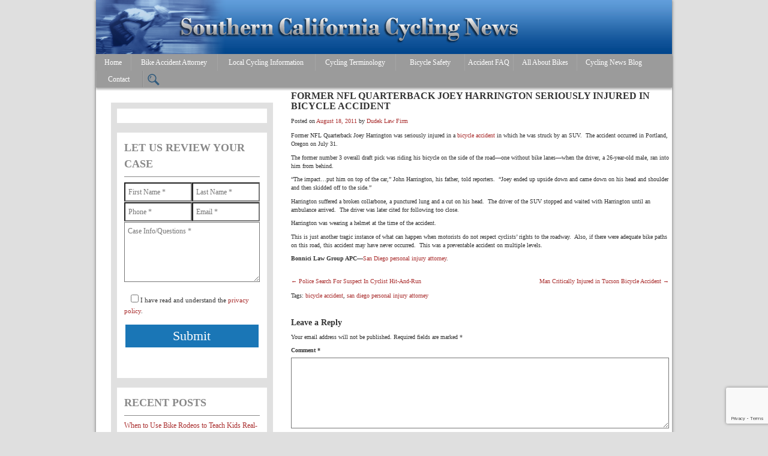

--- FILE ---
content_type: text/html; charset=UTF-8
request_url: https://www.californiabicyclesafety.com/former-nfl-quarterback-joey-harrington-seriously-injured-in-bicycle-accident/
body_size: 24358
content:
<!DOCTYPE html>
<html lang="en-US">
<head>

<meta http-equiv="Content-Type" content="text/html; charset=UTF-8" />
 <!-- this will display the title from the all in one SEO pack or if the All In One SEO isnt activated, the Site/BLOGname (the same as the blog h1) -->
<script type="text/javascript" src="https://apis.google.com/js/plusone.js"></script>
<link rel="stylesheet" type="text/css" media="all" href="https://www.californiabicyclesafety.com/wp-content/themes/dudek-portal-responsive/style.css" />
<link rel="pingback" href="https://www.californiabicyclesafety.com/xmlrpc.php" />


<meta name='robots' content='index, follow, max-image-preview:large, max-snippet:-1, max-video-preview:-1' />

	<!-- This site is optimized with the Yoast SEO plugin v19.0 - https://yoast.com/wordpress/plugins/seo/ -->
	<title>Former NFL Quarterback Seriously Injured in Bicycle Accident</title>
	<meta name="description" content="Former NFL Quarterback Joey Harrington was seriously injured in a bicycle accident in which he was struck by an SUV." />
	<link rel="canonical" href="https://www.californiabicyclesafety.com/former-nfl-quarterback-joey-harrington-seriously-injured-in-bicycle-accident/" />
	<meta property="og:locale" content="en_US" />
	<meta property="og:type" content="article" />
	<meta property="og:title" content="Former NFL Quarterback Seriously Injured in Bicycle Accident" />
	<meta property="og:description" content="Former NFL Quarterback Joey Harrington was seriously injured in a bicycle accident in which he was struck by an SUV." />
	<meta property="og:url" content="https://www.californiabicyclesafety.com/former-nfl-quarterback-joey-harrington-seriously-injured-in-bicycle-accident/" />
	<meta property="og:site_name" content="Bonnici Law Group - California Bicycle Safety" />
	<meta property="article:publisher" content="https://www.facebook.com/SouthernCaliforniaCyclingNews" />
	<meta property="article:published_time" content="2011-08-18T21:02:59+00:00" />
	<meta property="article:modified_time" content="2015-08-14T18:40:22+00:00" />
	<meta name="twitter:label1" content="Written by" />
	<meta name="twitter:data1" content="Dudek Law Firm" />
	<meta name="twitter:label2" content="Est. reading time" />
	<meta name="twitter:data2" content="1 minute" />
	<script type="application/ld+json" class="yoast-schema-graph">{"@context":"https://schema.org","@graph":[{"@type":"WebSite","@id":"https://www.californiabicyclesafety.com/#website","url":"https://www.californiabicyclesafety.com/","name":"Bonnici Law Group - California Bicycle Safety","description":"","potentialAction":[{"@type":"SearchAction","target":{"@type":"EntryPoint","urlTemplate":"https://www.californiabicyclesafety.com/?s={search_term_string}"},"query-input":"required name=search_term_string"}],"inLanguage":"en-US"},{"@type":"WebPage","@id":"https://www.californiabicyclesafety.com/former-nfl-quarterback-joey-harrington-seriously-injured-in-bicycle-accident/#webpage","url":"https://www.californiabicyclesafety.com/former-nfl-quarterback-joey-harrington-seriously-injured-in-bicycle-accident/","name":"Former NFL Quarterback Seriously Injured in Bicycle Accident","isPartOf":{"@id":"https://www.californiabicyclesafety.com/#website"},"datePublished":"2011-08-18T21:02:59+00:00","dateModified":"2015-08-14T18:40:22+00:00","author":{"@id":"https://www.californiabicyclesafety.com/#/schema/person/aff3fdca1774784639787513146c5717"},"description":"Former NFL Quarterback Joey Harrington was seriously injured in a bicycle accident in which he was struck by an SUV.","breadcrumb":{"@id":"https://www.californiabicyclesafety.com/former-nfl-quarterback-joey-harrington-seriously-injured-in-bicycle-accident/#breadcrumb"},"inLanguage":"en-US","potentialAction":[{"@type":"ReadAction","target":["https://www.californiabicyclesafety.com/former-nfl-quarterback-joey-harrington-seriously-injured-in-bicycle-accident/"]}]},{"@type":"BreadcrumbList","@id":"https://www.californiabicyclesafety.com/former-nfl-quarterback-joey-harrington-seriously-injured-in-bicycle-accident/#breadcrumb","itemListElement":[{"@type":"ListItem","position":1,"name":"Home","item":"https://www.californiabicyclesafety.com/"},{"@type":"ListItem","position":2,"name":"Blog of Southern California Cycling News","item":"https://www.californiabicyclesafety.com/blog/"},{"@type":"ListItem","position":3,"name":"Former NFL Quarterback Joey Harrington Seriously Injured in Bicycle Accident"}]},{"@type":"Person","@id":"https://www.californiabicyclesafety.com/#/schema/person/aff3fdca1774784639787513146c5717","name":"Dudek Law Firm","image":{"@type":"ImageObject","inLanguage":"en-US","@id":"https://www.californiabicyclesafety.com/#/schema/person/image/","url":"https://secure.gravatar.com/avatar/3ad15b3493015a65c4709b0fb37db771?s=96&d=mm&r=g","contentUrl":"https://secure.gravatar.com/avatar/3ad15b3493015a65c4709b0fb37db771?s=96&d=mm&r=g","caption":"Dudek Law Firm"},"description":"Dudek Law Firm is a California based law firm that defends the victims of car, truck, bicycle, and motorcycle accidents.","url":"https://www.californiabicyclesafety.com/author/fdudekzz/"}]}</script>
	<!-- / Yoast SEO plugin. -->


<link rel='dns-prefetch' href='//www.google.com' />
<link rel='dns-prefetch' href='//s.w.org' />
<link rel="alternate" type="application/rss+xml" title="Bonnici Law Group - California Bicycle Safety &raquo; Feed" href="https://www.californiabicyclesafety.com/feed/" />
<link rel="alternate" type="application/rss+xml" title="Bonnici Law Group - California Bicycle Safety &raquo; Comments Feed" href="https://www.californiabicyclesafety.com/comments/feed/" />
<link rel="alternate" type="application/rss+xml" title="Bonnici Law Group - California Bicycle Safety &raquo; Former NFL Quarterback Joey Harrington Seriously Injured in Bicycle Accident Comments Feed" href="https://www.californiabicyclesafety.com/former-nfl-quarterback-joey-harrington-seriously-injured-in-bicycle-accident/feed/" />
<script type="text/javascript">
window._wpemojiSettings = {"baseUrl":"https:\/\/s.w.org\/images\/core\/emoji\/14.0.0\/72x72\/","ext":".png","svgUrl":"https:\/\/s.w.org\/images\/core\/emoji\/14.0.0\/svg\/","svgExt":".svg","source":{"concatemoji":"https:\/\/www.californiabicyclesafety.com\/wp-includes\/js\/wp-emoji-release.min.js?ver=6.0.11"}};
/*! This file is auto-generated */
!function(e,a,t){var n,r,o,i=a.createElement("canvas"),p=i.getContext&&i.getContext("2d");function s(e,t){var a=String.fromCharCode,e=(p.clearRect(0,0,i.width,i.height),p.fillText(a.apply(this,e),0,0),i.toDataURL());return p.clearRect(0,0,i.width,i.height),p.fillText(a.apply(this,t),0,0),e===i.toDataURL()}function c(e){var t=a.createElement("script");t.src=e,t.defer=t.type="text/javascript",a.getElementsByTagName("head")[0].appendChild(t)}for(o=Array("flag","emoji"),t.supports={everything:!0,everythingExceptFlag:!0},r=0;r<o.length;r++)t.supports[o[r]]=function(e){if(!p||!p.fillText)return!1;switch(p.textBaseline="top",p.font="600 32px Arial",e){case"flag":return s([127987,65039,8205,9895,65039],[127987,65039,8203,9895,65039])?!1:!s([55356,56826,55356,56819],[55356,56826,8203,55356,56819])&&!s([55356,57332,56128,56423,56128,56418,56128,56421,56128,56430,56128,56423,56128,56447],[55356,57332,8203,56128,56423,8203,56128,56418,8203,56128,56421,8203,56128,56430,8203,56128,56423,8203,56128,56447]);case"emoji":return!s([129777,127995,8205,129778,127999],[129777,127995,8203,129778,127999])}return!1}(o[r]),t.supports.everything=t.supports.everything&&t.supports[o[r]],"flag"!==o[r]&&(t.supports.everythingExceptFlag=t.supports.everythingExceptFlag&&t.supports[o[r]]);t.supports.everythingExceptFlag=t.supports.everythingExceptFlag&&!t.supports.flag,t.DOMReady=!1,t.readyCallback=function(){t.DOMReady=!0},t.supports.everything||(n=function(){t.readyCallback()},a.addEventListener?(a.addEventListener("DOMContentLoaded",n,!1),e.addEventListener("load",n,!1)):(e.attachEvent("onload",n),a.attachEvent("onreadystatechange",function(){"complete"===a.readyState&&t.readyCallback()})),(e=t.source||{}).concatemoji?c(e.concatemoji):e.wpemoji&&e.twemoji&&(c(e.twemoji),c(e.wpemoji)))}(window,document,window._wpemojiSettings);
</script>
<style type="text/css">
img.wp-smiley,
img.emoji {
	display: inline !important;
	border: none !important;
	box-shadow: none !important;
	height: 1em !important;
	width: 1em !important;
	margin: 0 0.07em !important;
	vertical-align: -0.1em !important;
	background: none !important;
	padding: 0 !important;
}
</style>
	<link rel='stylesheet' id='wp-block-library-css'  href='https://www.californiabicyclesafety.com/wp-includes/css/dist/block-library/style.min.css?ver=6.0.11' type='text/css' media='all' />
<link rel='stylesheet' id='wpforms-gutenberg-form-selector-css'  href='https://www.californiabicyclesafety.com/wp-content/plugins/wpforms-lite/assets/css/wpforms-full.min.css?ver=1.7.4.2' type='text/css' media='all' />
<link rel='stylesheet' id='simple-sitemap-css-css'  href='https://www.californiabicyclesafety.com/wp-content/plugins/simple-sitemap/lib/assets/css/simple-sitemap.css?ver=3.5.5' type='text/css' media='all' />
<style id='global-styles-inline-css' type='text/css'>
body{--wp--preset--color--black: #000000;--wp--preset--color--cyan-bluish-gray: #abb8c3;--wp--preset--color--white: #ffffff;--wp--preset--color--pale-pink: #f78da7;--wp--preset--color--vivid-red: #cf2e2e;--wp--preset--color--luminous-vivid-orange: #ff6900;--wp--preset--color--luminous-vivid-amber: #fcb900;--wp--preset--color--light-green-cyan: #7bdcb5;--wp--preset--color--vivid-green-cyan: #00d084;--wp--preset--color--pale-cyan-blue: #8ed1fc;--wp--preset--color--vivid-cyan-blue: #0693e3;--wp--preset--color--vivid-purple: #9b51e0;--wp--preset--gradient--vivid-cyan-blue-to-vivid-purple: linear-gradient(135deg,rgba(6,147,227,1) 0%,rgb(155,81,224) 100%);--wp--preset--gradient--light-green-cyan-to-vivid-green-cyan: linear-gradient(135deg,rgb(122,220,180) 0%,rgb(0,208,130) 100%);--wp--preset--gradient--luminous-vivid-amber-to-luminous-vivid-orange: linear-gradient(135deg,rgba(252,185,0,1) 0%,rgba(255,105,0,1) 100%);--wp--preset--gradient--luminous-vivid-orange-to-vivid-red: linear-gradient(135deg,rgba(255,105,0,1) 0%,rgb(207,46,46) 100%);--wp--preset--gradient--very-light-gray-to-cyan-bluish-gray: linear-gradient(135deg,rgb(238,238,238) 0%,rgb(169,184,195) 100%);--wp--preset--gradient--cool-to-warm-spectrum: linear-gradient(135deg,rgb(74,234,220) 0%,rgb(151,120,209) 20%,rgb(207,42,186) 40%,rgb(238,44,130) 60%,rgb(251,105,98) 80%,rgb(254,248,76) 100%);--wp--preset--gradient--blush-light-purple: linear-gradient(135deg,rgb(255,206,236) 0%,rgb(152,150,240) 100%);--wp--preset--gradient--blush-bordeaux: linear-gradient(135deg,rgb(254,205,165) 0%,rgb(254,45,45) 50%,rgb(107,0,62) 100%);--wp--preset--gradient--luminous-dusk: linear-gradient(135deg,rgb(255,203,112) 0%,rgb(199,81,192) 50%,rgb(65,88,208) 100%);--wp--preset--gradient--pale-ocean: linear-gradient(135deg,rgb(255,245,203) 0%,rgb(182,227,212) 50%,rgb(51,167,181) 100%);--wp--preset--gradient--electric-grass: linear-gradient(135deg,rgb(202,248,128) 0%,rgb(113,206,126) 100%);--wp--preset--gradient--midnight: linear-gradient(135deg,rgb(2,3,129) 0%,rgb(40,116,252) 100%);--wp--preset--duotone--dark-grayscale: url('#wp-duotone-dark-grayscale');--wp--preset--duotone--grayscale: url('#wp-duotone-grayscale');--wp--preset--duotone--purple-yellow: url('#wp-duotone-purple-yellow');--wp--preset--duotone--blue-red: url('#wp-duotone-blue-red');--wp--preset--duotone--midnight: url('#wp-duotone-midnight');--wp--preset--duotone--magenta-yellow: url('#wp-duotone-magenta-yellow');--wp--preset--duotone--purple-green: url('#wp-duotone-purple-green');--wp--preset--duotone--blue-orange: url('#wp-duotone-blue-orange');--wp--preset--font-size--small: 13px;--wp--preset--font-size--medium: 20px;--wp--preset--font-size--large: 36px;--wp--preset--font-size--x-large: 42px;}.has-black-color{color: var(--wp--preset--color--black) !important;}.has-cyan-bluish-gray-color{color: var(--wp--preset--color--cyan-bluish-gray) !important;}.has-white-color{color: var(--wp--preset--color--white) !important;}.has-pale-pink-color{color: var(--wp--preset--color--pale-pink) !important;}.has-vivid-red-color{color: var(--wp--preset--color--vivid-red) !important;}.has-luminous-vivid-orange-color{color: var(--wp--preset--color--luminous-vivid-orange) !important;}.has-luminous-vivid-amber-color{color: var(--wp--preset--color--luminous-vivid-amber) !important;}.has-light-green-cyan-color{color: var(--wp--preset--color--light-green-cyan) !important;}.has-vivid-green-cyan-color{color: var(--wp--preset--color--vivid-green-cyan) !important;}.has-pale-cyan-blue-color{color: var(--wp--preset--color--pale-cyan-blue) !important;}.has-vivid-cyan-blue-color{color: var(--wp--preset--color--vivid-cyan-blue) !important;}.has-vivid-purple-color{color: var(--wp--preset--color--vivid-purple) !important;}.has-black-background-color{background-color: var(--wp--preset--color--black) !important;}.has-cyan-bluish-gray-background-color{background-color: var(--wp--preset--color--cyan-bluish-gray) !important;}.has-white-background-color{background-color: var(--wp--preset--color--white) !important;}.has-pale-pink-background-color{background-color: var(--wp--preset--color--pale-pink) !important;}.has-vivid-red-background-color{background-color: var(--wp--preset--color--vivid-red) !important;}.has-luminous-vivid-orange-background-color{background-color: var(--wp--preset--color--luminous-vivid-orange) !important;}.has-luminous-vivid-amber-background-color{background-color: var(--wp--preset--color--luminous-vivid-amber) !important;}.has-light-green-cyan-background-color{background-color: var(--wp--preset--color--light-green-cyan) !important;}.has-vivid-green-cyan-background-color{background-color: var(--wp--preset--color--vivid-green-cyan) !important;}.has-pale-cyan-blue-background-color{background-color: var(--wp--preset--color--pale-cyan-blue) !important;}.has-vivid-cyan-blue-background-color{background-color: var(--wp--preset--color--vivid-cyan-blue) !important;}.has-vivid-purple-background-color{background-color: var(--wp--preset--color--vivid-purple) !important;}.has-black-border-color{border-color: var(--wp--preset--color--black) !important;}.has-cyan-bluish-gray-border-color{border-color: var(--wp--preset--color--cyan-bluish-gray) !important;}.has-white-border-color{border-color: var(--wp--preset--color--white) !important;}.has-pale-pink-border-color{border-color: var(--wp--preset--color--pale-pink) !important;}.has-vivid-red-border-color{border-color: var(--wp--preset--color--vivid-red) !important;}.has-luminous-vivid-orange-border-color{border-color: var(--wp--preset--color--luminous-vivid-orange) !important;}.has-luminous-vivid-amber-border-color{border-color: var(--wp--preset--color--luminous-vivid-amber) !important;}.has-light-green-cyan-border-color{border-color: var(--wp--preset--color--light-green-cyan) !important;}.has-vivid-green-cyan-border-color{border-color: var(--wp--preset--color--vivid-green-cyan) !important;}.has-pale-cyan-blue-border-color{border-color: var(--wp--preset--color--pale-cyan-blue) !important;}.has-vivid-cyan-blue-border-color{border-color: var(--wp--preset--color--vivid-cyan-blue) !important;}.has-vivid-purple-border-color{border-color: var(--wp--preset--color--vivid-purple) !important;}.has-vivid-cyan-blue-to-vivid-purple-gradient-background{background: var(--wp--preset--gradient--vivid-cyan-blue-to-vivid-purple) !important;}.has-light-green-cyan-to-vivid-green-cyan-gradient-background{background: var(--wp--preset--gradient--light-green-cyan-to-vivid-green-cyan) !important;}.has-luminous-vivid-amber-to-luminous-vivid-orange-gradient-background{background: var(--wp--preset--gradient--luminous-vivid-amber-to-luminous-vivid-orange) !important;}.has-luminous-vivid-orange-to-vivid-red-gradient-background{background: var(--wp--preset--gradient--luminous-vivid-orange-to-vivid-red) !important;}.has-very-light-gray-to-cyan-bluish-gray-gradient-background{background: var(--wp--preset--gradient--very-light-gray-to-cyan-bluish-gray) !important;}.has-cool-to-warm-spectrum-gradient-background{background: var(--wp--preset--gradient--cool-to-warm-spectrum) !important;}.has-blush-light-purple-gradient-background{background: var(--wp--preset--gradient--blush-light-purple) !important;}.has-blush-bordeaux-gradient-background{background: var(--wp--preset--gradient--blush-bordeaux) !important;}.has-luminous-dusk-gradient-background{background: var(--wp--preset--gradient--luminous-dusk) !important;}.has-pale-ocean-gradient-background{background: var(--wp--preset--gradient--pale-ocean) !important;}.has-electric-grass-gradient-background{background: var(--wp--preset--gradient--electric-grass) !important;}.has-midnight-gradient-background{background: var(--wp--preset--gradient--midnight) !important;}.has-small-font-size{font-size: var(--wp--preset--font-size--small) !important;}.has-medium-font-size{font-size: var(--wp--preset--font-size--medium) !important;}.has-large-font-size{font-size: var(--wp--preset--font-size--large) !important;}.has-x-large-font-size{font-size: var(--wp--preset--font-size--x-large) !important;}
</style>
<link rel='stylesheet' id='contact-form-7-css'  href='https://www.californiabicyclesafety.com/wp-content/plugins/contact-form-7/includes/css/styles.css?ver=5.5.6.1' type='text/css' media='all' />
<style id='extendify-gutenberg-patterns-and-templates-utilities-inline-css' type='text/css'>
.ext-absolute{position:absolute!important}.ext-relative{position:relative!important}.ext-top-base{top:var(--wp--style--block-gap,1.75rem)!important}.ext-top-lg{top:var(--extendify--spacing--large,3rem)!important}.ext--top-base{top:calc(var(--wp--style--block-gap, 1.75rem)*-1)!important}.ext--top-lg{top:calc(var(--extendify--spacing--large, 3rem)*-1)!important}.ext-right-base{right:var(--wp--style--block-gap,1.75rem)!important}.ext-right-lg{right:var(--extendify--spacing--large,3rem)!important}.ext--right-base{right:calc(var(--wp--style--block-gap, 1.75rem)*-1)!important}.ext--right-lg{right:calc(var(--extendify--spacing--large, 3rem)*-1)!important}.ext-bottom-base{bottom:var(--wp--style--block-gap,1.75rem)!important}.ext-bottom-lg{bottom:var(--extendify--spacing--large,3rem)!important}.ext--bottom-base{bottom:calc(var(--wp--style--block-gap, 1.75rem)*-1)!important}.ext--bottom-lg{bottom:calc(var(--extendify--spacing--large, 3rem)*-1)!important}.ext-left-base{left:var(--wp--style--block-gap,1.75rem)!important}.ext-left-lg{left:var(--extendify--spacing--large,3rem)!important}.ext--left-base{left:calc(var(--wp--style--block-gap, 1.75rem)*-1)!important}.ext--left-lg{left:calc(var(--extendify--spacing--large, 3rem)*-1)!important}.ext-order-1{order:1!important}.ext-order-2{order:2!important}.ext-col-auto{grid-column:auto!important}.ext-col-span-1{grid-column:span 1/span 1!important}.ext-col-span-2{grid-column:span 2/span 2!important}.ext-col-span-3{grid-column:span 3/span 3!important}.ext-col-span-4{grid-column:span 4/span 4!important}.ext-col-span-5{grid-column:span 5/span 5!important}.ext-col-span-6{grid-column:span 6/span 6!important}.ext-col-span-7{grid-column:span 7/span 7!important}.ext-col-span-8{grid-column:span 8/span 8!important}.ext-col-span-9{grid-column:span 9/span 9!important}.ext-col-span-10{grid-column:span 10/span 10!important}.ext-col-span-11{grid-column:span 11/span 11!important}.ext-col-span-12{grid-column:span 12/span 12!important}.ext-col-span-full{grid-column:1/-1!important}.ext-col-start-1{grid-column-start:1!important}.ext-col-start-2{grid-column-start:2!important}.ext-col-start-3{grid-column-start:3!important}.ext-col-start-4{grid-column-start:4!important}.ext-col-start-5{grid-column-start:5!important}.ext-col-start-6{grid-column-start:6!important}.ext-col-start-7{grid-column-start:7!important}.ext-col-start-8{grid-column-start:8!important}.ext-col-start-9{grid-column-start:9!important}.ext-col-start-10{grid-column-start:10!important}.ext-col-start-11{grid-column-start:11!important}.ext-col-start-12{grid-column-start:12!important}.ext-col-start-13{grid-column-start:13!important}.ext-col-start-auto{grid-column-start:auto!important}.ext-col-end-1{grid-column-end:1!important}.ext-col-end-2{grid-column-end:2!important}.ext-col-end-3{grid-column-end:3!important}.ext-col-end-4{grid-column-end:4!important}.ext-col-end-5{grid-column-end:5!important}.ext-col-end-6{grid-column-end:6!important}.ext-col-end-7{grid-column-end:7!important}.ext-col-end-8{grid-column-end:8!important}.ext-col-end-9{grid-column-end:9!important}.ext-col-end-10{grid-column-end:10!important}.ext-col-end-11{grid-column-end:11!important}.ext-col-end-12{grid-column-end:12!important}.ext-col-end-13{grid-column-end:13!important}.ext-col-end-auto{grid-column-end:auto!important}.ext-row-auto{grid-row:auto!important}.ext-row-span-1{grid-row:span 1/span 1!important}.ext-row-span-2{grid-row:span 2/span 2!important}.ext-row-span-3{grid-row:span 3/span 3!important}.ext-row-span-4{grid-row:span 4/span 4!important}.ext-row-span-5{grid-row:span 5/span 5!important}.ext-row-span-6{grid-row:span 6/span 6!important}.ext-row-span-full{grid-row:1/-1!important}.ext-row-start-1{grid-row-start:1!important}.ext-row-start-2{grid-row-start:2!important}.ext-row-start-3{grid-row-start:3!important}.ext-row-start-4{grid-row-start:4!important}.ext-row-start-5{grid-row-start:5!important}.ext-row-start-6{grid-row-start:6!important}.ext-row-start-7{grid-row-start:7!important}.ext-row-start-auto{grid-row-start:auto!important}.ext-row-end-1{grid-row-end:1!important}.ext-row-end-2{grid-row-end:2!important}.ext-row-end-3{grid-row-end:3!important}.ext-row-end-4{grid-row-end:4!important}.ext-row-end-5{grid-row-end:5!important}.ext-row-end-6{grid-row-end:6!important}.ext-row-end-7{grid-row-end:7!important}.ext-row-end-auto{grid-row-end:auto!important}.ext-m-0:not([style*=margin]){margin:0!important}.ext-m-auto:not([style*=margin]){margin:auto!important}.ext-m-base:not([style*=margin]){margin:var(--wp--style--block-gap,1.75rem)!important}.ext-m-lg:not([style*=margin]){margin:var(--extendify--spacing--large,3rem)!important}.ext--m-base:not([style*=margin]){margin:calc(var(--wp--style--block-gap, 1.75rem)*-1)!important}.ext--m-lg:not([style*=margin]){margin:calc(var(--extendify--spacing--large, 3rem)*-1)!important}.ext-mx-0:not([style*=margin]){margin-left:0!important;margin-right:0!important}.ext-mx-auto:not([style*=margin]){margin-left:auto!important;margin-right:auto!important}.ext-mx-base:not([style*=margin]){margin-left:var(--wp--style--block-gap,1.75rem)!important;margin-right:var(--wp--style--block-gap,1.75rem)!important}.ext-mx-lg:not([style*=margin]){margin-left:var(--extendify--spacing--large,3rem)!important;margin-right:var(--extendify--spacing--large,3rem)!important}.ext--mx-base:not([style*=margin]){margin-left:calc(var(--wp--style--block-gap, 1.75rem)*-1)!important;margin-right:calc(var(--wp--style--block-gap, 1.75rem)*-1)!important}.ext--mx-lg:not([style*=margin]){margin-left:calc(var(--extendify--spacing--large, 3rem)*-1)!important;margin-right:calc(var(--extendify--spacing--large, 3rem)*-1)!important}.ext-my-0:not([style*=margin]){margin-bottom:0!important;margin-top:0!important}.ext-my-auto:not([style*=margin]){margin-bottom:auto!important;margin-top:auto!important}.ext-my-base:not([style*=margin]){margin-bottom:var(--wp--style--block-gap,1.75rem)!important;margin-top:var(--wp--style--block-gap,1.75rem)!important}.ext-my-lg:not([style*=margin]){margin-bottom:var(--extendify--spacing--large,3rem)!important;margin-top:var(--extendify--spacing--large,3rem)!important}.ext--my-base:not([style*=margin]){margin-bottom:calc(var(--wp--style--block-gap, 1.75rem)*-1)!important;margin-top:calc(var(--wp--style--block-gap, 1.75rem)*-1)!important}.ext--my-lg:not([style*=margin]){margin-bottom:calc(var(--extendify--spacing--large, 3rem)*-1)!important;margin-top:calc(var(--extendify--spacing--large, 3rem)*-1)!important}.ext-mt-0:not([style*=margin]){margin-top:0!important}.ext-mt-auto:not([style*=margin]){margin-top:auto!important}.ext-mt-base:not([style*=margin]){margin-top:var(--wp--style--block-gap,1.75rem)!important}.ext-mt-lg:not([style*=margin]){margin-top:var(--extendify--spacing--large,3rem)!important}.ext--mt-base:not([style*=margin]){margin-top:calc(var(--wp--style--block-gap, 1.75rem)*-1)!important}.ext--mt-lg:not([style*=margin]){margin-top:calc(var(--extendify--spacing--large, 3rem)*-1)!important}.ext-mr-0:not([style*=margin]){margin-right:0!important}.ext-mr-auto:not([style*=margin]){margin-right:auto!important}.ext-mr-base:not([style*=margin]){margin-right:var(--wp--style--block-gap,1.75rem)!important}.ext-mr-lg:not([style*=margin]){margin-right:var(--extendify--spacing--large,3rem)!important}.ext--mr-base:not([style*=margin]){margin-right:calc(var(--wp--style--block-gap, 1.75rem)*-1)!important}.ext--mr-lg:not([style*=margin]){margin-right:calc(var(--extendify--spacing--large, 3rem)*-1)!important}.ext-mb-0:not([style*=margin]){margin-bottom:0!important}.ext-mb-auto:not([style*=margin]){margin-bottom:auto!important}.ext-mb-base:not([style*=margin]){margin-bottom:var(--wp--style--block-gap,1.75rem)!important}.ext-mb-lg:not([style*=margin]){margin-bottom:var(--extendify--spacing--large,3rem)!important}.ext--mb-base:not([style*=margin]){margin-bottom:calc(var(--wp--style--block-gap, 1.75rem)*-1)!important}.ext--mb-lg:not([style*=margin]){margin-bottom:calc(var(--extendify--spacing--large, 3rem)*-1)!important}.ext-ml-0:not([style*=margin]){margin-left:0!important}.ext-ml-auto:not([style*=margin]){margin-left:auto!important}.ext-ml-base:not([style*=margin]){margin-left:var(--wp--style--block-gap,1.75rem)!important}.ext-ml-lg:not([style*=margin]){margin-left:var(--extendify--spacing--large,3rem)!important}.ext--ml-base:not([style*=margin]){margin-left:calc(var(--wp--style--block-gap, 1.75rem)*-1)!important}.ext--ml-lg:not([style*=margin]){margin-left:calc(var(--extendify--spacing--large, 3rem)*-1)!important}.ext-block{display:block!important}.ext-inline-block{display:inline-block!important}.ext-inline{display:inline!important}.ext-flex{display:flex!important}.ext-inline-flex{display:inline-flex!important}.ext-grid{display:grid!important}.ext-inline-grid{display:inline-grid!important}.ext-hidden{display:none!important}.ext-w-auto{width:auto!important}.ext-w-full{width:100%!important}.ext-max-w-full{max-width:100%!important}.ext-flex-1{flex:1 1 0%!important}.ext-flex-auto{flex:1 1 auto!important}.ext-flex-initial{flex:0 1 auto!important}.ext-flex-none{flex:none!important}.ext-flex-shrink-0{flex-shrink:0!important}.ext-flex-shrink{flex-shrink:1!important}.ext-flex-grow-0{flex-grow:0!important}.ext-flex-grow{flex-grow:1!important}.ext-list-none{list-style-type:none!important}.ext-grid-cols-1{grid-template-columns:repeat(1,minmax(0,1fr))!important}.ext-grid-cols-2{grid-template-columns:repeat(2,minmax(0,1fr))!important}.ext-grid-cols-3{grid-template-columns:repeat(3,minmax(0,1fr))!important}.ext-grid-cols-4{grid-template-columns:repeat(4,minmax(0,1fr))!important}.ext-grid-cols-5{grid-template-columns:repeat(5,minmax(0,1fr))!important}.ext-grid-cols-6{grid-template-columns:repeat(6,minmax(0,1fr))!important}.ext-grid-cols-7{grid-template-columns:repeat(7,minmax(0,1fr))!important}.ext-grid-cols-8{grid-template-columns:repeat(8,minmax(0,1fr))!important}.ext-grid-cols-9{grid-template-columns:repeat(9,minmax(0,1fr))!important}.ext-grid-cols-10{grid-template-columns:repeat(10,minmax(0,1fr))!important}.ext-grid-cols-11{grid-template-columns:repeat(11,minmax(0,1fr))!important}.ext-grid-cols-12{grid-template-columns:repeat(12,minmax(0,1fr))!important}.ext-grid-cols-none{grid-template-columns:none!important}.ext-grid-rows-1{grid-template-rows:repeat(1,minmax(0,1fr))!important}.ext-grid-rows-2{grid-template-rows:repeat(2,minmax(0,1fr))!important}.ext-grid-rows-3{grid-template-rows:repeat(3,minmax(0,1fr))!important}.ext-grid-rows-4{grid-template-rows:repeat(4,minmax(0,1fr))!important}.ext-grid-rows-5{grid-template-rows:repeat(5,minmax(0,1fr))!important}.ext-grid-rows-6{grid-template-rows:repeat(6,minmax(0,1fr))!important}.ext-grid-rows-none{grid-template-rows:none!important}.ext-flex-row{flex-direction:row!important}.ext-flex-row-reverse{flex-direction:row-reverse!important}.ext-flex-col{flex-direction:column!important}.ext-flex-col-reverse{flex-direction:column-reverse!important}.ext-flex-wrap{flex-wrap:wrap!important}.ext-flex-wrap-reverse{flex-wrap:wrap-reverse!important}.ext-flex-nowrap{flex-wrap:nowrap!important}.ext-items-start{align-items:flex-start!important}.ext-items-end{align-items:flex-end!important}.ext-items-center{align-items:center!important}.ext-items-baseline{align-items:baseline!important}.ext-items-stretch{align-items:stretch!important}.ext-justify-start{justify-content:flex-start!important}.ext-justify-end{justify-content:flex-end!important}.ext-justify-center{justify-content:center!important}.ext-justify-between{justify-content:space-between!important}.ext-justify-around{justify-content:space-around!important}.ext-justify-evenly{justify-content:space-evenly!important}.ext-justify-items-start{justify-items:start!important}.ext-justify-items-end{justify-items:end!important}.ext-justify-items-center{justify-items:center!important}.ext-justify-items-stretch{justify-items:stretch!important}.ext-gap-0{gap:0!important}.ext-gap-base{gap:var(--wp--style--block-gap,1.75rem)!important}.ext-gap-lg{gap:var(--extendify--spacing--large,3rem)!important}.ext-gap-x-0{-moz-column-gap:0!important;column-gap:0!important}.ext-gap-x-base{-moz-column-gap:var(--wp--style--block-gap,1.75rem)!important;column-gap:var(--wp--style--block-gap,1.75rem)!important}.ext-gap-x-lg{-moz-column-gap:var(--extendify--spacing--large,3rem)!important;column-gap:var(--extendify--spacing--large,3rem)!important}.ext-gap-y-0{row-gap:0!important}.ext-gap-y-base{row-gap:var(--wp--style--block-gap,1.75rem)!important}.ext-gap-y-lg{row-gap:var(--extendify--spacing--large,3rem)!important}.ext-justify-self-auto{justify-self:auto!important}.ext-justify-self-start{justify-self:start!important}.ext-justify-self-end{justify-self:end!important}.ext-justify-self-center{justify-self:center!important}.ext-justify-self-stretch{justify-self:stretch!important}.ext-rounded-none{border-radius:0!important}.ext-rounded-full{border-radius:9999px!important}.ext-rounded-t-none{border-top-left-radius:0!important;border-top-right-radius:0!important}.ext-rounded-t-full{border-top-left-radius:9999px!important;border-top-right-radius:9999px!important}.ext-rounded-r-none{border-bottom-right-radius:0!important;border-top-right-radius:0!important}.ext-rounded-r-full{border-bottom-right-radius:9999px!important;border-top-right-radius:9999px!important}.ext-rounded-b-none{border-bottom-left-radius:0!important;border-bottom-right-radius:0!important}.ext-rounded-b-full{border-bottom-left-radius:9999px!important;border-bottom-right-radius:9999px!important}.ext-rounded-l-none{border-bottom-left-radius:0!important;border-top-left-radius:0!important}.ext-rounded-l-full{border-bottom-left-radius:9999px!important;border-top-left-radius:9999px!important}.ext-rounded-tl-none{border-top-left-radius:0!important}.ext-rounded-tl-full{border-top-left-radius:9999px!important}.ext-rounded-tr-none{border-top-right-radius:0!important}.ext-rounded-tr-full{border-top-right-radius:9999px!important}.ext-rounded-br-none{border-bottom-right-radius:0!important}.ext-rounded-br-full{border-bottom-right-radius:9999px!important}.ext-rounded-bl-none{border-bottom-left-radius:0!important}.ext-rounded-bl-full{border-bottom-left-radius:9999px!important}.ext-border-0{border-width:0!important}.ext-border-t-0{border-top-width:0!important}.ext-border-r-0{border-right-width:0!important}.ext-border-b-0{border-bottom-width:0!important}.ext-border-l-0{border-left-width:0!important}.ext-p-0:not([style*=padding]){padding:0!important}.ext-p-base:not([style*=padding]){padding:var(--wp--style--block-gap,1.75rem)!important}.ext-p-lg:not([style*=padding]){padding:var(--extendify--spacing--large,3rem)!important}.ext-px-0:not([style*=padding]){padding-left:0!important;padding-right:0!important}.ext-px-base:not([style*=padding]){padding-left:var(--wp--style--block-gap,1.75rem)!important;padding-right:var(--wp--style--block-gap,1.75rem)!important}.ext-px-lg:not([style*=padding]){padding-left:var(--extendify--spacing--large,3rem)!important;padding-right:var(--extendify--spacing--large,3rem)!important}.ext-py-0:not([style*=padding]){padding-bottom:0!important;padding-top:0!important}.ext-py-base:not([style*=padding]){padding-bottom:var(--wp--style--block-gap,1.75rem)!important;padding-top:var(--wp--style--block-gap,1.75rem)!important}.ext-py-lg:not([style*=padding]){padding-bottom:var(--extendify--spacing--large,3rem)!important;padding-top:var(--extendify--spacing--large,3rem)!important}.ext-pt-0:not([style*=padding]){padding-top:0!important}.ext-pt-base:not([style*=padding]){padding-top:var(--wp--style--block-gap,1.75rem)!important}.ext-pt-lg:not([style*=padding]){padding-top:var(--extendify--spacing--large,3rem)!important}.ext-pr-0:not([style*=padding]){padding-right:0!important}.ext-pr-base:not([style*=padding]){padding-right:var(--wp--style--block-gap,1.75rem)!important}.ext-pr-lg:not([style*=padding]){padding-right:var(--extendify--spacing--large,3rem)!important}.ext-pb-0:not([style*=padding]){padding-bottom:0!important}.ext-pb-base:not([style*=padding]){padding-bottom:var(--wp--style--block-gap,1.75rem)!important}.ext-pb-lg:not([style*=padding]){padding-bottom:var(--extendify--spacing--large,3rem)!important}.ext-pl-0:not([style*=padding]){padding-left:0!important}.ext-pl-base:not([style*=padding]){padding-left:var(--wp--style--block-gap,1.75rem)!important}.ext-pl-lg:not([style*=padding]){padding-left:var(--extendify--spacing--large,3rem)!important}.ext-text-left{text-align:left!important}.ext-text-center{text-align:center!important}.ext-text-right{text-align:right!important}.ext-leading-none{line-height:1!important}.ext-leading-tight{line-height:1.25!important}.ext-leading-snug{line-height:1.375!important}.ext-leading-normal{line-height:1.5!important}.ext-leading-relaxed{line-height:1.625!important}.ext-leading-loose{line-height:2!important}.clip-path--rhombus img{-webkit-clip-path:polygon(15% 6%,80% 29%,84% 93%,23% 69%);clip-path:polygon(15% 6%,80% 29%,84% 93%,23% 69%)}.clip-path--diamond img{-webkit-clip-path:polygon(5% 29%,60% 2%,91% 64%,36% 89%);clip-path:polygon(5% 29%,60% 2%,91% 64%,36% 89%)}.clip-path--rhombus-alt img{-webkit-clip-path:polygon(14% 9%,85% 24%,91% 89%,19% 76%);clip-path:polygon(14% 9%,85% 24%,91% 89%,19% 76%)}.wp-block-columns[class*=fullwidth-cols]{margin-bottom:unset}.wp-block-column.editor\:pointer-events-none{margin-bottom:0!important;margin-top:0!important}.is-root-container.block-editor-block-list__layout>[data-align=full]:not(:first-of-type)>.wp-block-column.editor\:pointer-events-none,.is-root-container.block-editor-block-list__layout>[data-align=wide]>.wp-block-column.editor\:pointer-events-none{margin-top:calc(var(--wp--style--block-gap, 28px)*-1)!important}.ext .wp-block-columns .wp-block-column[style*=padding]{padding-left:0!important;padding-right:0!important}.ext .wp-block-columns+.wp-block-columns:not([class*=mt-]):not([class*=my-]):not([style*=margin]){margin-top:0!important}[class*=fullwidth-cols] .wp-block-column:first-child,[class*=fullwidth-cols] .wp-block-group:first-child{margin-top:0}[class*=fullwidth-cols] .wp-block-column:last-child,[class*=fullwidth-cols] .wp-block-group:last-child{margin-bottom:0}[class*=fullwidth-cols] .wp-block-column:first-child>*,[class*=fullwidth-cols] .wp-block-column>:first-child{margin-top:0}.ext .is-not-stacked-on-mobile .wp-block-column,[class*=fullwidth-cols] .wp-block-column>:last-child{margin-bottom:0}.wp-block-columns[class*=fullwidth-cols]:not(.is-not-stacked-on-mobile)>.wp-block-column:not(:last-child){margin-bottom:var(--wp--style--block-gap,1.75rem)}@media (min-width:782px){.wp-block-columns[class*=fullwidth-cols]:not(.is-not-stacked-on-mobile)>.wp-block-column:not(:last-child){margin-bottom:0}}.wp-block-columns[class*=fullwidth-cols].is-not-stacked-on-mobile>.wp-block-column{margin-bottom:0!important}@media (min-width:600px) and (max-width:781px){.wp-block-columns[class*=fullwidth-cols]:not(.is-not-stacked-on-mobile)>.wp-block-column:nth-child(2n){margin-left:var(--wp--style--block-gap,2em)}}@media (max-width:781px){.tablet\:fullwidth-cols.wp-block-columns:not(.is-not-stacked-on-mobile){flex-wrap:wrap}.tablet\:fullwidth-cols.wp-block-columns:not(.is-not-stacked-on-mobile)>.wp-block-column,.tablet\:fullwidth-cols.wp-block-columns:not(.is-not-stacked-on-mobile)>.wp-block-column:not([style*=margin]){margin-left:0!important}.tablet\:fullwidth-cols.wp-block-columns:not(.is-not-stacked-on-mobile)>.wp-block-column{flex-basis:100%!important}}@media (max-width:1079px){.desktop\:fullwidth-cols.wp-block-columns:not(.is-not-stacked-on-mobile){flex-wrap:wrap}.desktop\:fullwidth-cols.wp-block-columns:not(.is-not-stacked-on-mobile)>.wp-block-column,.desktop\:fullwidth-cols.wp-block-columns:not(.is-not-stacked-on-mobile)>.wp-block-column:not([style*=margin]){margin-left:0!important}.desktop\:fullwidth-cols.wp-block-columns:not(.is-not-stacked-on-mobile)>.wp-block-column{flex-basis:100%!important}.desktop\:fullwidth-cols.wp-block-columns:not(.is-not-stacked-on-mobile)>.wp-block-column:not(:last-child){margin-bottom:var(--wp--style--block-gap,1.75rem)!important}}.direction-rtl{direction:rtl}.direction-ltr{direction:ltr}.is-style-inline-list{padding-left:0!important}.is-style-inline-list li{list-style-type:none!important}@media (min-width:782px){.is-style-inline-list li{display:inline!important;margin-right:var(--wp--style--block-gap,1.75rem)!important}}@media (min-width:782px){.is-style-inline-list li:first-child{margin-left:0!important}}@media (min-width:782px){.is-style-inline-list li:last-child{margin-right:0!important}}.bring-to-front{position:relative;z-index:10}.text-stroke{-webkit-text-stroke-color:var(--wp--preset--color--background)}.text-stroke,.text-stroke--primary{-webkit-text-stroke-width:var(
        --wp--custom--typography--text-stroke-width,2px
    )}.text-stroke--primary{-webkit-text-stroke-color:var(--wp--preset--color--primary)}.text-stroke--secondary{-webkit-text-stroke-width:var(
        --wp--custom--typography--text-stroke-width,2px
    );-webkit-text-stroke-color:var(--wp--preset--color--secondary)}.editor\:no-caption .block-editor-rich-text__editable{display:none!important}.editor\:no-inserter .wp-block-column:not(.is-selected)>.block-list-appender,.editor\:no-inserter .wp-block-cover__inner-container>.block-list-appender,.editor\:no-inserter .wp-block-group__inner-container>.block-list-appender,.editor\:no-inserter>.block-list-appender{display:none}.editor\:no-resize .components-resizable-box__handle,.editor\:no-resize .components-resizable-box__handle:after,.editor\:no-resize .components-resizable-box__side-handle:before{display:none;pointer-events:none}.editor\:no-resize .components-resizable-box__container{display:block}.editor\:pointer-events-none{pointer-events:none}.is-style-angled{justify-content:flex-end}.ext .is-style-angled>[class*=_inner-container],.is-style-angled{align-items:center}.is-style-angled .wp-block-cover__image-background,.is-style-angled .wp-block-cover__video-background{-webkit-clip-path:polygon(0 0,30% 0,50% 100%,0 100%);clip-path:polygon(0 0,30% 0,50% 100%,0 100%);z-index:1}@media (min-width:782px){.is-style-angled .wp-block-cover__image-background,.is-style-angled .wp-block-cover__video-background{-webkit-clip-path:polygon(0 0,55% 0,65% 100%,0 100%);clip-path:polygon(0 0,55% 0,65% 100%,0 100%)}}.has-foreground-color{color:var(--wp--preset--color--foreground,#000)!important}.has-foreground-background-color{background-color:var(--wp--preset--color--foreground,#000)!important}.has-background-color{color:var(--wp--preset--color--background,#fff)!important}.has-background-background-color{background-color:var(--wp--preset--color--background,#fff)!important}.has-primary-color{color:var(--wp--preset--color--primary,#4b5563)!important}.has-primary-background-color{background-color:var(--wp--preset--color--primary,#4b5563)!important}.has-secondary-color{color:var(--wp--preset--color--secondary,#9ca3af)!important}.has-secondary-background-color{background-color:var(--wp--preset--color--secondary,#9ca3af)!important}.ext.has-text-color h1,.ext.has-text-color h2,.ext.has-text-color h3,.ext.has-text-color h4,.ext.has-text-color h5,.ext.has-text-color h6,.ext.has-text-color p{color:currentColor}.has-white-color{color:var(--wp--preset--color--white,#fff)!important}.has-black-color{color:var(--wp--preset--color--black,#000)!important}.has-ext-foreground-background-color{background-color:var(
        --wp--preset--color--foreground,var(--wp--preset--color--black,#000)
    )!important}.has-ext-primary-background-color{background-color:var(
        --wp--preset--color--primary,var(--wp--preset--color--cyan-bluish-gray,#000)
    )!important}.wp-block-button__link.has-black-background-color{border-color:var(--wp--preset--color--black,#000)}.wp-block-button__link.has-white-background-color{border-color:var(--wp--preset--color--white,#fff)}.has-ext-small-font-size{font-size:var(--wp--preset--font-size--ext-small)!important}.has-ext-medium-font-size{font-size:var(--wp--preset--font-size--ext-medium)!important}.has-ext-large-font-size{font-size:var(--wp--preset--font-size--ext-large)!important;line-height:1.2}.has-ext-x-large-font-size{font-size:var(--wp--preset--font-size--ext-x-large)!important;line-height:1}.has-ext-xx-large-font-size{font-size:var(--wp--preset--font-size--ext-xx-large)!important;line-height:1}.has-ext-x-large-font-size:not([style*=line-height]),.has-ext-xx-large-font-size:not([style*=line-height]){line-height:1.1}.ext .wp-block-group>*{margin-bottom:0;margin-top:0}.ext .wp-block-group>*+*{margin-bottom:0}.ext .wp-block-group>*+*,.ext h2{margin-top:var(--wp--style--block-gap,1.75rem)}.ext h2{margin-bottom:var(--wp--style--block-gap,1.75rem)}.has-ext-x-large-font-size+h3,.has-ext-x-large-font-size+p{margin-top:.5rem}.ext .wp-block-buttons>.wp-block-button.wp-block-button__width-25{min-width:12rem;width:calc(25% - var(--wp--style--block-gap, .5em)*.75)}.ext .ext-grid>[class*=_inner-container]{display:grid}.ext>[class*=_inner-container]>.ext-grid:not([class*=columns]),.ext>[class*=_inner-container]>.wp-block>.ext-grid:not([class*=columns]){display:initial!important}.ext .ext-grid-cols-1>[class*=_inner-container]{grid-template-columns:repeat(1,minmax(0,1fr))!important}.ext .ext-grid-cols-2>[class*=_inner-container]{grid-template-columns:repeat(2,minmax(0,1fr))!important}.ext .ext-grid-cols-3>[class*=_inner-container]{grid-template-columns:repeat(3,minmax(0,1fr))!important}.ext .ext-grid-cols-4>[class*=_inner-container]{grid-template-columns:repeat(4,minmax(0,1fr))!important}.ext .ext-grid-cols-5>[class*=_inner-container]{grid-template-columns:repeat(5,minmax(0,1fr))!important}.ext .ext-grid-cols-6>[class*=_inner-container]{grid-template-columns:repeat(6,minmax(0,1fr))!important}.ext .ext-grid-cols-7>[class*=_inner-container]{grid-template-columns:repeat(7,minmax(0,1fr))!important}.ext .ext-grid-cols-8>[class*=_inner-container]{grid-template-columns:repeat(8,minmax(0,1fr))!important}.ext .ext-grid-cols-9>[class*=_inner-container]{grid-template-columns:repeat(9,minmax(0,1fr))!important}.ext .ext-grid-cols-10>[class*=_inner-container]{grid-template-columns:repeat(10,minmax(0,1fr))!important}.ext .ext-grid-cols-11>[class*=_inner-container]{grid-template-columns:repeat(11,minmax(0,1fr))!important}.ext .ext-grid-cols-12>[class*=_inner-container]{grid-template-columns:repeat(12,minmax(0,1fr))!important}.ext .ext-grid-cols-13>[class*=_inner-container]{grid-template-columns:repeat(13,minmax(0,1fr))!important}.ext .ext-grid-cols-none>[class*=_inner-container]{grid-template-columns:none!important}.ext .ext-grid-rows-1>[class*=_inner-container]{grid-template-rows:repeat(1,minmax(0,1fr))!important}.ext .ext-grid-rows-2>[class*=_inner-container]{grid-template-rows:repeat(2,minmax(0,1fr))!important}.ext .ext-grid-rows-3>[class*=_inner-container]{grid-template-rows:repeat(3,minmax(0,1fr))!important}.ext .ext-grid-rows-4>[class*=_inner-container]{grid-template-rows:repeat(4,minmax(0,1fr))!important}.ext .ext-grid-rows-5>[class*=_inner-container]{grid-template-rows:repeat(5,minmax(0,1fr))!important}.ext .ext-grid-rows-6>[class*=_inner-container]{grid-template-rows:repeat(6,minmax(0,1fr))!important}.ext .ext-grid-rows-none>[class*=_inner-container]{grid-template-rows:none!important}.ext .ext-items-start>[class*=_inner-container]{align-items:flex-start!important}.ext .ext-items-end>[class*=_inner-container]{align-items:flex-end!important}.ext .ext-items-center>[class*=_inner-container]{align-items:center!important}.ext .ext-items-baseline>[class*=_inner-container]{align-items:baseline!important}.ext .ext-items-stretch>[class*=_inner-container]{align-items:stretch!important}.ext.wp-block-group>:last-child{margin-bottom:0}.ext .wp-block-group__inner-container{padding:0!important}.ext.has-background{padding-left:var(--wp--style--block-gap,1.75rem);padding-right:var(--wp--style--block-gap,1.75rem)}.ext [class*=inner-container]>.alignwide [class*=inner-container],.ext [class*=inner-container]>[data-align=wide] [class*=inner-container]{max-width:var(--responsive--alignwide-width,120rem)}.ext [class*=inner-container]>.alignwide [class*=inner-container]>*,.ext [class*=inner-container]>[data-align=wide] [class*=inner-container]>*{max-width:100%!important}.ext .wp-block-image{position:relative;text-align:center}.ext .wp-block-image img{display:inline-block;vertical-align:middle}body{--extendify--spacing--large:var(
        --wp--custom--spacing--large,clamp(2em,8vw,8em)
    );--wp--preset--font-size--ext-small:1rem;--wp--preset--font-size--ext-medium:1.125rem;--wp--preset--font-size--ext-large:clamp(1.65rem,3.5vw,2.15rem);--wp--preset--font-size--ext-x-large:clamp(3rem,6vw,4.75rem);--wp--preset--font-size--ext-xx-large:clamp(3.25rem,7.5vw,5.75rem);--wp--preset--color--black:#000;--wp--preset--color--white:#fff}.ext *{box-sizing:border-box}.block-editor-block-preview__content-iframe .ext [data-type="core/spacer"] .components-resizable-box__container{background:transparent!important}.block-editor-block-preview__content-iframe .ext [data-type="core/spacer"] .block-library-spacer__resize-container:before{display:none!important}.ext .wp-block-group__inner-container figure.wp-block-gallery.alignfull{margin-bottom:unset;margin-top:unset}.ext .alignwide{margin-left:auto!important;margin-right:auto!important}.is-root-container.block-editor-block-list__layout>[data-align=full]:not(:first-of-type)>.ext-my-0,.is-root-container.block-editor-block-list__layout>[data-align=wide]>.ext-my-0:not([style*=margin]){margin-top:calc(var(--wp--style--block-gap, 28px)*-1)!important}.block-editor-block-preview__content-iframe .preview\:min-h-50{min-height:50vw!important}.block-editor-block-preview__content-iframe .preview\:min-h-60{min-height:60vw!important}.block-editor-block-preview__content-iframe .preview\:min-h-70{min-height:70vw!important}.block-editor-block-preview__content-iframe .preview\:min-h-80{min-height:80vw!important}.block-editor-block-preview__content-iframe .preview\:min-h-100{min-height:100vw!important}.ext-mr-0.alignfull:not([style*=margin]):not([style*=margin]){margin-right:0!important}.ext-ml-0:not([style*=margin]):not([style*=margin]){margin-left:0!important}.is-root-container .wp-block[data-align=full]>.ext-mx-0:not([style*=margin]):not([style*=margin]){margin-left:calc(var(--wp--custom--spacing--outer, 0)*1)!important;margin-right:calc(var(--wp--custom--spacing--outer, 0)*1)!important;overflow:hidden;width:unset}@media (min-width:782px){.tablet\:ext-absolute{position:absolute!important}.tablet\:ext-relative{position:relative!important}.tablet\:ext-top-base{top:var(--wp--style--block-gap,1.75rem)!important}.tablet\:ext-top-lg{top:var(--extendify--spacing--large,3rem)!important}.tablet\:ext--top-base{top:calc(var(--wp--style--block-gap, 1.75rem)*-1)!important}.tablet\:ext--top-lg{top:calc(var(--extendify--spacing--large, 3rem)*-1)!important}.tablet\:ext-right-base{right:var(--wp--style--block-gap,1.75rem)!important}.tablet\:ext-right-lg{right:var(--extendify--spacing--large,3rem)!important}.tablet\:ext--right-base{right:calc(var(--wp--style--block-gap, 1.75rem)*-1)!important}.tablet\:ext--right-lg{right:calc(var(--extendify--spacing--large, 3rem)*-1)!important}.tablet\:ext-bottom-base{bottom:var(--wp--style--block-gap,1.75rem)!important}.tablet\:ext-bottom-lg{bottom:var(--extendify--spacing--large,3rem)!important}.tablet\:ext--bottom-base{bottom:calc(var(--wp--style--block-gap, 1.75rem)*-1)!important}.tablet\:ext--bottom-lg{bottom:calc(var(--extendify--spacing--large, 3rem)*-1)!important}.tablet\:ext-left-base{left:var(--wp--style--block-gap,1.75rem)!important}.tablet\:ext-left-lg{left:var(--extendify--spacing--large,3rem)!important}.tablet\:ext--left-base{left:calc(var(--wp--style--block-gap, 1.75rem)*-1)!important}.tablet\:ext--left-lg{left:calc(var(--extendify--spacing--large, 3rem)*-1)!important}.tablet\:ext-order-1{order:1!important}.tablet\:ext-order-2{order:2!important}.tablet\:ext-m-0:not([style*=margin]){margin:0!important}.tablet\:ext-m-auto:not([style*=margin]){margin:auto!important}.tablet\:ext-m-base:not([style*=margin]){margin:var(--wp--style--block-gap,1.75rem)!important}.tablet\:ext-m-lg:not([style*=margin]){margin:var(--extendify--spacing--large,3rem)!important}.tablet\:ext--m-base:not([style*=margin]){margin:calc(var(--wp--style--block-gap, 1.75rem)*-1)!important}.tablet\:ext--m-lg:not([style*=margin]){margin:calc(var(--extendify--spacing--large, 3rem)*-1)!important}.tablet\:ext-mx-0:not([style*=margin]){margin-left:0!important;margin-right:0!important}.tablet\:ext-mx-auto:not([style*=margin]){margin-left:auto!important;margin-right:auto!important}.tablet\:ext-mx-base:not([style*=margin]){margin-left:var(--wp--style--block-gap,1.75rem)!important;margin-right:var(--wp--style--block-gap,1.75rem)!important}.tablet\:ext-mx-lg:not([style*=margin]){margin-left:var(--extendify--spacing--large,3rem)!important;margin-right:var(--extendify--spacing--large,3rem)!important}.tablet\:ext--mx-base:not([style*=margin]){margin-left:calc(var(--wp--style--block-gap, 1.75rem)*-1)!important;margin-right:calc(var(--wp--style--block-gap, 1.75rem)*-1)!important}.tablet\:ext--mx-lg:not([style*=margin]){margin-left:calc(var(--extendify--spacing--large, 3rem)*-1)!important;margin-right:calc(var(--extendify--spacing--large, 3rem)*-1)!important}.tablet\:ext-my-0:not([style*=margin]){margin-bottom:0!important;margin-top:0!important}.tablet\:ext-my-auto:not([style*=margin]){margin-bottom:auto!important;margin-top:auto!important}.tablet\:ext-my-base:not([style*=margin]){margin-bottom:var(--wp--style--block-gap,1.75rem)!important;margin-top:var(--wp--style--block-gap,1.75rem)!important}.tablet\:ext-my-lg:not([style*=margin]){margin-bottom:var(--extendify--spacing--large,3rem)!important;margin-top:var(--extendify--spacing--large,3rem)!important}.tablet\:ext--my-base:not([style*=margin]){margin-bottom:calc(var(--wp--style--block-gap, 1.75rem)*-1)!important;margin-top:calc(var(--wp--style--block-gap, 1.75rem)*-1)!important}.tablet\:ext--my-lg:not([style*=margin]){margin-bottom:calc(var(--extendify--spacing--large, 3rem)*-1)!important;margin-top:calc(var(--extendify--spacing--large, 3rem)*-1)!important}.tablet\:ext-mt-0:not([style*=margin]){margin-top:0!important}.tablet\:ext-mt-auto:not([style*=margin]){margin-top:auto!important}.tablet\:ext-mt-base:not([style*=margin]){margin-top:var(--wp--style--block-gap,1.75rem)!important}.tablet\:ext-mt-lg:not([style*=margin]){margin-top:var(--extendify--spacing--large,3rem)!important}.tablet\:ext--mt-base:not([style*=margin]){margin-top:calc(var(--wp--style--block-gap, 1.75rem)*-1)!important}.tablet\:ext--mt-lg:not([style*=margin]){margin-top:calc(var(--extendify--spacing--large, 3rem)*-1)!important}.tablet\:ext-mr-0:not([style*=margin]){margin-right:0!important}.tablet\:ext-mr-auto:not([style*=margin]){margin-right:auto!important}.tablet\:ext-mr-base:not([style*=margin]){margin-right:var(--wp--style--block-gap,1.75rem)!important}.tablet\:ext-mr-lg:not([style*=margin]){margin-right:var(--extendify--spacing--large,3rem)!important}.tablet\:ext--mr-base:not([style*=margin]){margin-right:calc(var(--wp--style--block-gap, 1.75rem)*-1)!important}.tablet\:ext--mr-lg:not([style*=margin]){margin-right:calc(var(--extendify--spacing--large, 3rem)*-1)!important}.tablet\:ext-mb-0:not([style*=margin]){margin-bottom:0!important}.tablet\:ext-mb-auto:not([style*=margin]){margin-bottom:auto!important}.tablet\:ext-mb-base:not([style*=margin]){margin-bottom:var(--wp--style--block-gap,1.75rem)!important}.tablet\:ext-mb-lg:not([style*=margin]){margin-bottom:var(--extendify--spacing--large,3rem)!important}.tablet\:ext--mb-base:not([style*=margin]){margin-bottom:calc(var(--wp--style--block-gap, 1.75rem)*-1)!important}.tablet\:ext--mb-lg:not([style*=margin]){margin-bottom:calc(var(--extendify--spacing--large, 3rem)*-1)!important}.tablet\:ext-ml-0:not([style*=margin]){margin-left:0!important}.tablet\:ext-ml-auto:not([style*=margin]){margin-left:auto!important}.tablet\:ext-ml-base:not([style*=margin]){margin-left:var(--wp--style--block-gap,1.75rem)!important}.tablet\:ext-ml-lg:not([style*=margin]){margin-left:var(--extendify--spacing--large,3rem)!important}.tablet\:ext--ml-base:not([style*=margin]){margin-left:calc(var(--wp--style--block-gap, 1.75rem)*-1)!important}.tablet\:ext--ml-lg:not([style*=margin]){margin-left:calc(var(--extendify--spacing--large, 3rem)*-1)!important}.tablet\:ext-block{display:block!important}.tablet\:ext-inline-block{display:inline-block!important}.tablet\:ext-inline{display:inline!important}.tablet\:ext-flex{display:flex!important}.tablet\:ext-inline-flex{display:inline-flex!important}.tablet\:ext-grid{display:grid!important}.tablet\:ext-inline-grid{display:inline-grid!important}.tablet\:ext-hidden{display:none!important}.tablet\:ext-w-auto{width:auto!important}.tablet\:ext-w-full{width:100%!important}.tablet\:ext-max-w-full{max-width:100%!important}.tablet\:ext-flex-1{flex:1 1 0%!important}.tablet\:ext-flex-auto{flex:1 1 auto!important}.tablet\:ext-flex-initial{flex:0 1 auto!important}.tablet\:ext-flex-none{flex:none!important}.tablet\:ext-flex-shrink-0{flex-shrink:0!important}.tablet\:ext-flex-shrink{flex-shrink:1!important}.tablet\:ext-flex-grow-0{flex-grow:0!important}.tablet\:ext-flex-grow{flex-grow:1!important}.tablet\:ext-list-none{list-style-type:none!important}.tablet\:ext-grid-cols-1{grid-template-columns:repeat(1,minmax(0,1fr))!important}.tablet\:ext-grid-cols-2{grid-template-columns:repeat(2,minmax(0,1fr))!important}.tablet\:ext-grid-cols-3{grid-template-columns:repeat(3,minmax(0,1fr))!important}.tablet\:ext-grid-cols-4{grid-template-columns:repeat(4,minmax(0,1fr))!important}.tablet\:ext-grid-cols-5{grid-template-columns:repeat(5,minmax(0,1fr))!important}.tablet\:ext-grid-cols-6{grid-template-columns:repeat(6,minmax(0,1fr))!important}.tablet\:ext-grid-cols-7{grid-template-columns:repeat(7,minmax(0,1fr))!important}.tablet\:ext-grid-cols-8{grid-template-columns:repeat(8,minmax(0,1fr))!important}.tablet\:ext-grid-cols-9{grid-template-columns:repeat(9,minmax(0,1fr))!important}.tablet\:ext-grid-cols-10{grid-template-columns:repeat(10,minmax(0,1fr))!important}.tablet\:ext-grid-cols-11{grid-template-columns:repeat(11,minmax(0,1fr))!important}.tablet\:ext-grid-cols-12{grid-template-columns:repeat(12,minmax(0,1fr))!important}.tablet\:ext-grid-cols-none{grid-template-columns:none!important}.tablet\:ext-flex-row{flex-direction:row!important}.tablet\:ext-flex-row-reverse{flex-direction:row-reverse!important}.tablet\:ext-flex-col{flex-direction:column!important}.tablet\:ext-flex-col-reverse{flex-direction:column-reverse!important}.tablet\:ext-flex-wrap{flex-wrap:wrap!important}.tablet\:ext-flex-wrap-reverse{flex-wrap:wrap-reverse!important}.tablet\:ext-flex-nowrap{flex-wrap:nowrap!important}.tablet\:ext-items-start{align-items:flex-start!important}.tablet\:ext-items-end{align-items:flex-end!important}.tablet\:ext-items-center{align-items:center!important}.tablet\:ext-items-baseline{align-items:baseline!important}.tablet\:ext-items-stretch{align-items:stretch!important}.tablet\:ext-justify-start{justify-content:flex-start!important}.tablet\:ext-justify-end{justify-content:flex-end!important}.tablet\:ext-justify-center{justify-content:center!important}.tablet\:ext-justify-between{justify-content:space-between!important}.tablet\:ext-justify-around{justify-content:space-around!important}.tablet\:ext-justify-evenly{justify-content:space-evenly!important}.tablet\:ext-justify-items-start{justify-items:start!important}.tablet\:ext-justify-items-end{justify-items:end!important}.tablet\:ext-justify-items-center{justify-items:center!important}.tablet\:ext-justify-items-stretch{justify-items:stretch!important}.tablet\:ext-justify-self-auto{justify-self:auto!important}.tablet\:ext-justify-self-start{justify-self:start!important}.tablet\:ext-justify-self-end{justify-self:end!important}.tablet\:ext-justify-self-center{justify-self:center!important}.tablet\:ext-justify-self-stretch{justify-self:stretch!important}.tablet\:ext-p-0:not([style*=padding]){padding:0!important}.tablet\:ext-p-base:not([style*=padding]){padding:var(--wp--style--block-gap,1.75rem)!important}.tablet\:ext-p-lg:not([style*=padding]){padding:var(--extendify--spacing--large,3rem)!important}.tablet\:ext-px-0:not([style*=padding]){padding-left:0!important;padding-right:0!important}.tablet\:ext-px-base:not([style*=padding]){padding-left:var(--wp--style--block-gap,1.75rem)!important;padding-right:var(--wp--style--block-gap,1.75rem)!important}.tablet\:ext-px-lg:not([style*=padding]){padding-left:var(--extendify--spacing--large,3rem)!important;padding-right:var(--extendify--spacing--large,3rem)!important}.tablet\:ext-py-0:not([style*=padding]){padding-bottom:0!important;padding-top:0!important}.tablet\:ext-py-base:not([style*=padding]){padding-bottom:var(--wp--style--block-gap,1.75rem)!important;padding-top:var(--wp--style--block-gap,1.75rem)!important}.tablet\:ext-py-lg:not([style*=padding]){padding-bottom:var(--extendify--spacing--large,3rem)!important;padding-top:var(--extendify--spacing--large,3rem)!important}.tablet\:ext-pt-0:not([style*=padding]){padding-top:0!important}.tablet\:ext-pt-base:not([style*=padding]){padding-top:var(--wp--style--block-gap,1.75rem)!important}.tablet\:ext-pt-lg:not([style*=padding]){padding-top:var(--extendify--spacing--large,3rem)!important}.tablet\:ext-pr-0:not([style*=padding]){padding-right:0!important}.tablet\:ext-pr-base:not([style*=padding]){padding-right:var(--wp--style--block-gap,1.75rem)!important}.tablet\:ext-pr-lg:not([style*=padding]){padding-right:var(--extendify--spacing--large,3rem)!important}.tablet\:ext-pb-0:not([style*=padding]){padding-bottom:0!important}.tablet\:ext-pb-base:not([style*=padding]){padding-bottom:var(--wp--style--block-gap,1.75rem)!important}.tablet\:ext-pb-lg:not([style*=padding]){padding-bottom:var(--extendify--spacing--large,3rem)!important}.tablet\:ext-pl-0:not([style*=padding]){padding-left:0!important}.tablet\:ext-pl-base:not([style*=padding]){padding-left:var(--wp--style--block-gap,1.75rem)!important}.tablet\:ext-pl-lg:not([style*=padding]){padding-left:var(--extendify--spacing--large,3rem)!important}.tablet\:ext-text-left{text-align:left!important}.tablet\:ext-text-center{text-align:center!important}.tablet\:ext-text-right{text-align:right!important}}@media (min-width:1080px){.desktop\:ext-absolute{position:absolute!important}.desktop\:ext-relative{position:relative!important}.desktop\:ext-top-base{top:var(--wp--style--block-gap,1.75rem)!important}.desktop\:ext-top-lg{top:var(--extendify--spacing--large,3rem)!important}.desktop\:ext--top-base{top:calc(var(--wp--style--block-gap, 1.75rem)*-1)!important}.desktop\:ext--top-lg{top:calc(var(--extendify--spacing--large, 3rem)*-1)!important}.desktop\:ext-right-base{right:var(--wp--style--block-gap,1.75rem)!important}.desktop\:ext-right-lg{right:var(--extendify--spacing--large,3rem)!important}.desktop\:ext--right-base{right:calc(var(--wp--style--block-gap, 1.75rem)*-1)!important}.desktop\:ext--right-lg{right:calc(var(--extendify--spacing--large, 3rem)*-1)!important}.desktop\:ext-bottom-base{bottom:var(--wp--style--block-gap,1.75rem)!important}.desktop\:ext-bottom-lg{bottom:var(--extendify--spacing--large,3rem)!important}.desktop\:ext--bottom-base{bottom:calc(var(--wp--style--block-gap, 1.75rem)*-1)!important}.desktop\:ext--bottom-lg{bottom:calc(var(--extendify--spacing--large, 3rem)*-1)!important}.desktop\:ext-left-base{left:var(--wp--style--block-gap,1.75rem)!important}.desktop\:ext-left-lg{left:var(--extendify--spacing--large,3rem)!important}.desktop\:ext--left-base{left:calc(var(--wp--style--block-gap, 1.75rem)*-1)!important}.desktop\:ext--left-lg{left:calc(var(--extendify--spacing--large, 3rem)*-1)!important}.desktop\:ext-order-1{order:1!important}.desktop\:ext-order-2{order:2!important}.desktop\:ext-m-0:not([style*=margin]){margin:0!important}.desktop\:ext-m-auto:not([style*=margin]){margin:auto!important}.desktop\:ext-m-base:not([style*=margin]){margin:var(--wp--style--block-gap,1.75rem)!important}.desktop\:ext-m-lg:not([style*=margin]){margin:var(--extendify--spacing--large,3rem)!important}.desktop\:ext--m-base:not([style*=margin]){margin:calc(var(--wp--style--block-gap, 1.75rem)*-1)!important}.desktop\:ext--m-lg:not([style*=margin]){margin:calc(var(--extendify--spacing--large, 3rem)*-1)!important}.desktop\:ext-mx-0:not([style*=margin]){margin-left:0!important;margin-right:0!important}.desktop\:ext-mx-auto:not([style*=margin]){margin-left:auto!important;margin-right:auto!important}.desktop\:ext-mx-base:not([style*=margin]){margin-left:var(--wp--style--block-gap,1.75rem)!important;margin-right:var(--wp--style--block-gap,1.75rem)!important}.desktop\:ext-mx-lg:not([style*=margin]){margin-left:var(--extendify--spacing--large,3rem)!important;margin-right:var(--extendify--spacing--large,3rem)!important}.desktop\:ext--mx-base:not([style*=margin]){margin-left:calc(var(--wp--style--block-gap, 1.75rem)*-1)!important;margin-right:calc(var(--wp--style--block-gap, 1.75rem)*-1)!important}.desktop\:ext--mx-lg:not([style*=margin]){margin-left:calc(var(--extendify--spacing--large, 3rem)*-1)!important;margin-right:calc(var(--extendify--spacing--large, 3rem)*-1)!important}.desktop\:ext-my-0:not([style*=margin]){margin-bottom:0!important;margin-top:0!important}.desktop\:ext-my-auto:not([style*=margin]){margin-bottom:auto!important;margin-top:auto!important}.desktop\:ext-my-base:not([style*=margin]){margin-bottom:var(--wp--style--block-gap,1.75rem)!important;margin-top:var(--wp--style--block-gap,1.75rem)!important}.desktop\:ext-my-lg:not([style*=margin]){margin-bottom:var(--extendify--spacing--large,3rem)!important;margin-top:var(--extendify--spacing--large,3rem)!important}.desktop\:ext--my-base:not([style*=margin]){margin-bottom:calc(var(--wp--style--block-gap, 1.75rem)*-1)!important;margin-top:calc(var(--wp--style--block-gap, 1.75rem)*-1)!important}.desktop\:ext--my-lg:not([style*=margin]){margin-bottom:calc(var(--extendify--spacing--large, 3rem)*-1)!important;margin-top:calc(var(--extendify--spacing--large, 3rem)*-1)!important}.desktop\:ext-mt-0:not([style*=margin]){margin-top:0!important}.desktop\:ext-mt-auto:not([style*=margin]){margin-top:auto!important}.desktop\:ext-mt-base:not([style*=margin]){margin-top:var(--wp--style--block-gap,1.75rem)!important}.desktop\:ext-mt-lg:not([style*=margin]){margin-top:var(--extendify--spacing--large,3rem)!important}.desktop\:ext--mt-base:not([style*=margin]){margin-top:calc(var(--wp--style--block-gap, 1.75rem)*-1)!important}.desktop\:ext--mt-lg:not([style*=margin]){margin-top:calc(var(--extendify--spacing--large, 3rem)*-1)!important}.desktop\:ext-mr-0:not([style*=margin]){margin-right:0!important}.desktop\:ext-mr-auto:not([style*=margin]){margin-right:auto!important}.desktop\:ext-mr-base:not([style*=margin]){margin-right:var(--wp--style--block-gap,1.75rem)!important}.desktop\:ext-mr-lg:not([style*=margin]){margin-right:var(--extendify--spacing--large,3rem)!important}.desktop\:ext--mr-base:not([style*=margin]){margin-right:calc(var(--wp--style--block-gap, 1.75rem)*-1)!important}.desktop\:ext--mr-lg:not([style*=margin]){margin-right:calc(var(--extendify--spacing--large, 3rem)*-1)!important}.desktop\:ext-mb-0:not([style*=margin]){margin-bottom:0!important}.desktop\:ext-mb-auto:not([style*=margin]){margin-bottom:auto!important}.desktop\:ext-mb-base:not([style*=margin]){margin-bottom:var(--wp--style--block-gap,1.75rem)!important}.desktop\:ext-mb-lg:not([style*=margin]){margin-bottom:var(--extendify--spacing--large,3rem)!important}.desktop\:ext--mb-base:not([style*=margin]){margin-bottom:calc(var(--wp--style--block-gap, 1.75rem)*-1)!important}.desktop\:ext--mb-lg:not([style*=margin]){margin-bottom:calc(var(--extendify--spacing--large, 3rem)*-1)!important}.desktop\:ext-ml-0:not([style*=margin]){margin-left:0!important}.desktop\:ext-ml-auto:not([style*=margin]){margin-left:auto!important}.desktop\:ext-ml-base:not([style*=margin]){margin-left:var(--wp--style--block-gap,1.75rem)!important}.desktop\:ext-ml-lg:not([style*=margin]){margin-left:var(--extendify--spacing--large,3rem)!important}.desktop\:ext--ml-base:not([style*=margin]){margin-left:calc(var(--wp--style--block-gap, 1.75rem)*-1)!important}.desktop\:ext--ml-lg:not([style*=margin]){margin-left:calc(var(--extendify--spacing--large, 3rem)*-1)!important}.desktop\:ext-block{display:block!important}.desktop\:ext-inline-block{display:inline-block!important}.desktop\:ext-inline{display:inline!important}.desktop\:ext-flex{display:flex!important}.desktop\:ext-inline-flex{display:inline-flex!important}.desktop\:ext-grid{display:grid!important}.desktop\:ext-inline-grid{display:inline-grid!important}.desktop\:ext-hidden{display:none!important}.desktop\:ext-w-auto{width:auto!important}.desktop\:ext-w-full{width:100%!important}.desktop\:ext-max-w-full{max-width:100%!important}.desktop\:ext-flex-1{flex:1 1 0%!important}.desktop\:ext-flex-auto{flex:1 1 auto!important}.desktop\:ext-flex-initial{flex:0 1 auto!important}.desktop\:ext-flex-none{flex:none!important}.desktop\:ext-flex-shrink-0{flex-shrink:0!important}.desktop\:ext-flex-shrink{flex-shrink:1!important}.desktop\:ext-flex-grow-0{flex-grow:0!important}.desktop\:ext-flex-grow{flex-grow:1!important}.desktop\:ext-list-none{list-style-type:none!important}.desktop\:ext-grid-cols-1{grid-template-columns:repeat(1,minmax(0,1fr))!important}.desktop\:ext-grid-cols-2{grid-template-columns:repeat(2,minmax(0,1fr))!important}.desktop\:ext-grid-cols-3{grid-template-columns:repeat(3,minmax(0,1fr))!important}.desktop\:ext-grid-cols-4{grid-template-columns:repeat(4,minmax(0,1fr))!important}.desktop\:ext-grid-cols-5{grid-template-columns:repeat(5,minmax(0,1fr))!important}.desktop\:ext-grid-cols-6{grid-template-columns:repeat(6,minmax(0,1fr))!important}.desktop\:ext-grid-cols-7{grid-template-columns:repeat(7,minmax(0,1fr))!important}.desktop\:ext-grid-cols-8{grid-template-columns:repeat(8,minmax(0,1fr))!important}.desktop\:ext-grid-cols-9{grid-template-columns:repeat(9,minmax(0,1fr))!important}.desktop\:ext-grid-cols-10{grid-template-columns:repeat(10,minmax(0,1fr))!important}.desktop\:ext-grid-cols-11{grid-template-columns:repeat(11,minmax(0,1fr))!important}.desktop\:ext-grid-cols-12{grid-template-columns:repeat(12,minmax(0,1fr))!important}.desktop\:ext-grid-cols-none{grid-template-columns:none!important}.desktop\:ext-flex-row{flex-direction:row!important}.desktop\:ext-flex-row-reverse{flex-direction:row-reverse!important}.desktop\:ext-flex-col{flex-direction:column!important}.desktop\:ext-flex-col-reverse{flex-direction:column-reverse!important}.desktop\:ext-flex-wrap{flex-wrap:wrap!important}.desktop\:ext-flex-wrap-reverse{flex-wrap:wrap-reverse!important}.desktop\:ext-flex-nowrap{flex-wrap:nowrap!important}.desktop\:ext-items-start{align-items:flex-start!important}.desktop\:ext-items-end{align-items:flex-end!important}.desktop\:ext-items-center{align-items:center!important}.desktop\:ext-items-baseline{align-items:baseline!important}.desktop\:ext-items-stretch{align-items:stretch!important}.desktop\:ext-justify-start{justify-content:flex-start!important}.desktop\:ext-justify-end{justify-content:flex-end!important}.desktop\:ext-justify-center{justify-content:center!important}.desktop\:ext-justify-between{justify-content:space-between!important}.desktop\:ext-justify-around{justify-content:space-around!important}.desktop\:ext-justify-evenly{justify-content:space-evenly!important}.desktop\:ext-justify-items-start{justify-items:start!important}.desktop\:ext-justify-items-end{justify-items:end!important}.desktop\:ext-justify-items-center{justify-items:center!important}.desktop\:ext-justify-items-stretch{justify-items:stretch!important}.desktop\:ext-justify-self-auto{justify-self:auto!important}.desktop\:ext-justify-self-start{justify-self:start!important}.desktop\:ext-justify-self-end{justify-self:end!important}.desktop\:ext-justify-self-center{justify-self:center!important}.desktop\:ext-justify-self-stretch{justify-self:stretch!important}.desktop\:ext-p-0:not([style*=padding]){padding:0!important}.desktop\:ext-p-base:not([style*=padding]){padding:var(--wp--style--block-gap,1.75rem)!important}.desktop\:ext-p-lg:not([style*=padding]){padding:var(--extendify--spacing--large,3rem)!important}.desktop\:ext-px-0:not([style*=padding]){padding-left:0!important;padding-right:0!important}.desktop\:ext-px-base:not([style*=padding]){padding-left:var(--wp--style--block-gap,1.75rem)!important;padding-right:var(--wp--style--block-gap,1.75rem)!important}.desktop\:ext-px-lg:not([style*=padding]){padding-left:var(--extendify--spacing--large,3rem)!important;padding-right:var(--extendify--spacing--large,3rem)!important}.desktop\:ext-py-0:not([style*=padding]){padding-bottom:0!important;padding-top:0!important}.desktop\:ext-py-base:not([style*=padding]){padding-bottom:var(--wp--style--block-gap,1.75rem)!important;padding-top:var(--wp--style--block-gap,1.75rem)!important}.desktop\:ext-py-lg:not([style*=padding]){padding-bottom:var(--extendify--spacing--large,3rem)!important;padding-top:var(--extendify--spacing--large,3rem)!important}.desktop\:ext-pt-0:not([style*=padding]){padding-top:0!important}.desktop\:ext-pt-base:not([style*=padding]){padding-top:var(--wp--style--block-gap,1.75rem)!important}.desktop\:ext-pt-lg:not([style*=padding]){padding-top:var(--extendify--spacing--large,3rem)!important}.desktop\:ext-pr-0:not([style*=padding]){padding-right:0!important}.desktop\:ext-pr-base:not([style*=padding]){padding-right:var(--wp--style--block-gap,1.75rem)!important}.desktop\:ext-pr-lg:not([style*=padding]){padding-right:var(--extendify--spacing--large,3rem)!important}.desktop\:ext-pb-0:not([style*=padding]){padding-bottom:0!important}.desktop\:ext-pb-base:not([style*=padding]){padding-bottom:var(--wp--style--block-gap,1.75rem)!important}.desktop\:ext-pb-lg:not([style*=padding]){padding-bottom:var(--extendify--spacing--large,3rem)!important}.desktop\:ext-pl-0:not([style*=padding]){padding-left:0!important}.desktop\:ext-pl-base:not([style*=padding]){padding-left:var(--wp--style--block-gap,1.75rem)!important}.desktop\:ext-pl-lg:not([style*=padding]){padding-left:var(--extendify--spacing--large,3rem)!important}.desktop\:ext-text-left{text-align:left!important}.desktop\:ext-text-center{text-align:center!important}.desktop\:ext-text-right{text-align:right!important}}

</style>
<link rel='stylesheet' id='wpcf7-redirect-script-frontend-css'  href='https://www.californiabicyclesafety.com/wp-content/plugins/wpcf7-redirect/build/css/wpcf7-redirect-frontend.min.css?ver=6.0.11' type='text/css' media='all' />
<link rel='stylesheet' id='ubermenu-basic-css'  href='https://www.californiabicyclesafety.com/wp-content/plugins/ubermenu/standard/styles/basic.css?ver=2.4.0.2' type='text/css' media='all' />
<script type='text/javascript' src='https://www.californiabicyclesafety.com/wp-includes/js/jquery/jquery.min.js?ver=3.6.0' id='jquery-core-js'></script>
<script type='text/javascript' src='https://www.californiabicyclesafety.com/wp-includes/js/jquery/jquery-migrate.min.js?ver=3.3.2' id='jquery-migrate-js'></script>
<link rel="https://api.w.org/" href="https://www.californiabicyclesafety.com/wp-json/" /><link rel="alternate" type="application/json" href="https://www.californiabicyclesafety.com/wp-json/wp/v2/posts/232" /><link rel="EditURI" type="application/rsd+xml" title="RSD" href="https://www.californiabicyclesafety.com/xmlrpc.php?rsd" />
<link rel="wlwmanifest" type="application/wlwmanifest+xml" href="https://www.californiabicyclesafety.com/wp-includes/wlwmanifest.xml" /> 
<meta name="generator" content="WordPress 6.0.11" />
<link rel='shortlink' href='https://www.californiabicyclesafety.com/?p=232' />
<link rel="alternate" type="application/json+oembed" href="https://www.californiabicyclesafety.com/wp-json/oembed/1.0/embed?url=https%3A%2F%2Fwww.californiabicyclesafety.com%2Fformer-nfl-quarterback-joey-harrington-seriously-injured-in-bicycle-accident%2F" />
<link rel="alternate" type="text/xml+oembed" href="https://www.californiabicyclesafety.com/wp-json/oembed/1.0/embed?url=https%3A%2F%2Fwww.californiabicyclesafety.com%2Fformer-nfl-quarterback-joey-harrington-seriously-injured-in-bicycle-accident%2F&#038;format=xml" />
<style type='text/css'>
#widget-collapscat-2-top span.collapsing.categories {
        border:0;
        padding:0; 
        margin:0; 
        cursor:pointer;
} 

#widget-collapscat-2-top li.widget_collapscat h2 span.sym {float:right;padding:0 .5em}
#widget-collapscat-2-top li.collapsing.categories.self a {font-weight:bold}
#widget-collapscat-2-top:before {content:'';} 
#widget-collapscat-2-top  li.collapsing.categories:before {content:'';} 
#widget-collapscat-2-top  li.collapsing.categories {list-style-type:none}
#widget-collapscat-2-top  li.collapsing.categories{
       padding:0 0 0 1em;
       text-indent:-1em;
}
#widget-collapscat-2-top li.collapsing.categories.item:before {content: '\00BB \00A0' !important;} 
#widget-collapscat-2-top li.collapsing.categories .sym {
   cursor:pointer;
   font-size:1.1em;
   font-family:Arial, Helvetica;
    padding-right:5px;}</style>
<!-- Markup (JSON-LD) structured in schema.org ver.4.8.1 START -->
<!-- Markup (JSON-LD) structured in schema.org END -->

<!-- UberMenu CSS - Controlled through UberMenu Options Panel 
================================================================ -->
<style type="text/css" id="ubermenu-style-generator-css">
/* Image Text Padding */
#megaMenu .ss-nav-menu-with-img > a > .wpmega-link-title, #megaMenu .ss-nav-menu-with-img > a > .wpmega-link-description, #megaMenu .ss-nav-menu-with-img > a > .wpmega-item-description, #megaMenu .ss-nav-menu-with-img > span.um-anchoremulator > .wpmega-link-title, #megaMenu .ss-nav-menu-with-img > span.um-anchoremulator > .wpmega-link-description, #megaMenu .ss-nav-menu-with-img > span.um-anchoremulator > .wpmega-item-description{
  padding-left: 82px;
}	
</style>
<!-- end UberMenu CSS -->
		
			<style id="sccss">/* Enter Your Custom CSS Here */
/*new css*/
.m-form {
    background:  #3f434e !important;
    padding: 10px !important;
    display:  block !important;
}
.m-form input{max-width:115px !important; padding:5px !important; font-size:13px;}
.m-form textarea{width:97.2% !important}

.m-form h2{color:#fff; font-size:16px; text-align:center;}

	.f-box input, .f-box-t-area textarea 
{
    color: #000 !important;
}
		
		.f-box {
    width: 50%;
    float:left;
}

.f-box input{width:100%; padding:5px; margin-bottom:1px}

.f-box-t-area textarea{width:100% ; padding:5px; height:100px; margin-bottom:5px;}
.f-box-t-area:before{display:table; clear:both; content:""}

.s-form input[type=submit]{
    width:100% !important;
    background:#1a76b6;
    border:0px ;
    color:#fff;
    padding:10px 0;
    font-size:22px;
    border:2px solid #fff

}


.s-condi {font-size:11px !important; padding:12px 0 !important;}
.m-form .s-condi, .m-form .s-condi a{
    color: #fff !important;
    font-size: 10px;
}

li#menu-item-3336 {
     width: 27% !important;
}
#megaMenu .ss-colgroup-2 > .ss-col, #megaMenu .wpmega-nonlink.ss-colgroup-2 li, #megaMenu ul.megaMenu li.ss-nav-menu-mega.mega-colgroup-2 > ul > li {
    width: 27%;
}

.wpcf7-response-output {
    font-size: 12px;
}

span.wpcf7-not-valid-tip {
    display:  table;
    position: relative !important;
    font-size:10px !important;
    padding-bottom:0 !important;
}
.m-form span.wpcf7-not-valid-tip{line-height:30px;}

.cre {
    overflow: hidden;
    border-radius: 0 10px ;
    
}

.page-id-2911 div#sidebar {display:none;}

.page-id-2911 div#content {width:100%; margin:0; left:0;}</style><script src="https://www.californiabicyclesafety.com/wp-content/themes/dudek-portal-responsive/functions/bootstrap.min.js" type="text/javascript"></script>
<script type="text/javascript">
jQuery(document).ready(function($){

    if($("div.validation_error").length != 0){

        // code that should be run if the validation error exists goes here
	        alert( "Please fill out all required fields indicated by a *" )

    }
	/*
	$("ul.navbar-nav ul.sub-menu").each(function(){
		$(this).addClass('nav');
	});
	*/
	// Reposition elements on mobile browsers (replace #gform_widget-2 with the id(s) of the widgets you want appended to #mobile-top comma separated)
	if($(window).width()<=767){
		// List widgets to go to top here
		$('#search-3').appendTo($('#mobile-top').css({'display':'block','padding':'0px'}));
		// List widgets to go to bottom here
		//$('#widget_to_bottom').appendTo($('#mobile-top').css('padding', '20px'));
	}
	if(($(window).width()>=767)&&($(window).height()>=750)){
		// Fixed nav after scroll past header
		var nav = $('#navigation');

		var headerHeight = $('#header').height() - nav.height();

		$(window).scroll(function () {
			if ($(this).scrollTop() > headerHeight) {
				nav.addClass("f-nav");
				 $('#header').css({'margin-bottom': nav.height()});
			} else {
				nav.removeClass("f-nav");
				$('#header').css({'margin-bottom': 'inherit'});
			}
		});
	}

});
</script>

<!-- Gravity Forms Clearit for removing default values on click -->
<script type="text/javascript">

jQuery(document).ready(function() {

	jQuery.fn.cleardefault = function() {
	return this.focus(function() {
		if( this.value == this.defaultValue ) {
			this.value = "";
		}
	}).blur(function() {
		if( !this.value.length ) {
			this.value = this.defaultValue;
		}
	});
};
jQuery(".clearit input, .clearit textarea").cleardefault();

});

</script>

<!-- Creates og:video tag for posts/pages that have the custom field "youtube_id" -->

<!-- For use on iPhones:: It needs a custom icon created 129px by 129px -->
<link rel="apple-touch-icon" sizes="57x57" href="https://www.californiabicyclesafety.com/wp-content/themes/dudek-portal-responsive/images/apple-touch-icon-57x57.png">
<link rel="apple-touch-icon" sizes="60x60" href="https://www.californiabicyclesafety.com/wp-content/themes/dudek-portal-responsive/images/apple-touch-icon-60x60.png">
<link rel="apple-touch-icon" sizes="72x72" href="https://www.californiabicyclesafety.com/wp-content/themes/dudek-portal-responsive/images/apple-touch-icon-72x72.png">
<link rel="apple-touch-icon" sizes="76x76" href="https://www.californiabicyclesafety.com/wp-content/themes/dudek-portal-responsive/images/apple-touch-icon-76x76.png">
<link rel="apple-touch-icon" sizes="114x114" href="https://www.californiabicyclesafety.com/wp-content/themes/dudek-portal-responsive/images/apple-touch-icon-114x114.png">
<link rel="apple-touch-icon" sizes="120x120" href="https://www.californiabicyclesafety.com/wp-content/themes/dudek-portal-responsive/images/apple-touch-icon-120x120.png">
<link rel="apple-touch-icon" sizes="144x144" href="https://www.californiabicyclesafety.com/wp-content/themes/dudek-portal-responsive/images/apple-touch-icon-144x144.png">
<link rel="apple-touch-icon" sizes="152x152" href="https://www.californiabicyclesafety.com/wp-content/themes/dudek-portal-responsive/images/apple-touch-icon-152x152.png">
<link rel="apple-touch-icon" sizes="180x180" href="https://www.californiabicyclesafety.com/wp-content/themes/dudek-portal-responsive/images/apple-touch-icon-180x180.png">
<link rel="icon" type="image/png" href="https://www.californiabicyclesafety.com/wp-content/themes/dudek-portal-responsive/images/favicon-32x32.png" sizes="32x32">
<link rel="icon" type="image/png" href="https://www.californiabicyclesafety.com/wp-content/themes/dudek-portal-responsive/images/android-chrome-192x192.png" sizes="192x192">
<link rel="icon" type="image/png" href="https://www.californiabicyclesafety.com/wp-content/themes/dudek-portal-responsive/images/favicon-96x96.png" sizes="96x96">
<link rel="icon" type="image/png" href="https://www.californiabicyclesafety.com/wp-content/themes/dudek-portal-responsive/images/favicon-16x16.png" sizes="16x16">
<link rel="manifest" href="https://www.californiabicyclesafety.com/wp-content/themes/dudek-portal-responsive/images/manifest.json">
<link rel="shortcut icon" href="https://www.californiabicyclesafety.com/wp-content/themes/dudek-portal-responsive/images/favicon.ico">
<meta name="msapplication-TileColor" content="#da532c">
<meta name="msapplication-TileImage" content="https://www.californiabicyclesafety.com/wp-content/themes/dudek-portal-responsive/images/mstile-144x144.png">
<meta name="msapplication-config" content="https://www.californiabicyclesafety.com/wp-content/themes/dudek-portal-responsive/images/browserconfig.xml">
<meta name="theme-color" content="#ffffff">
<!-- For mobile devices: set appropriate aspect ratio -->
<meta name="viewport" content="width=device-width, initial-scale=1.0" />

<script type='application/ld+json'>
{
  "@context": "http://www.schema.org",
  "@type": "Attorney",
  "name": "Bonnici Law Group",
  "url": "https://bonnicilawgroup.com/",
  "sameAs": [
    "https://www.dudeklawfirm.com/",
	"https://bonnicilawgroup.com/",
    "https://www.facebook.com/BonniciLawGroup/",
	"https://twitter.com/bonnicilawgroup",
	"https://www.instagram.com/sdbikelawyer/",
	"https://www.linkedin.com/in/joshua-bonnici-78237a5b/",
	"https://www.youtube.com/channel/UCdzaCZMRU_j97OrkSaTaaYQ"
  ],
  "logo": "https://bonnicilawgroup.com/wp-content/uploads/2022/09/MJP_0413_Josh-1-400x600.jpg",
  "description": "San Diego personal injury attorney Joshua Bonnici offers dedicated advocacy with a personal touch. He founded Bonnici Law Group to combine the experience and resources of a big firm with the care and consideration of a small operation. He will take the time to personally listen to your story and can give you legal advice, free of charge, in a complementary initial consultation.\nAs an avid cyclist, Joshua Bonnici takes a particular interest in representing bicycle accident victims in and around San Diego. In addition to cycling accidents, his other practice areas include: car crashes, trucking accidents, premises liability, dog attacks and serious personal injuries, such as brain and spinal cord injuries. Notable verdicts and settlements include $2 million for a helicopter crash, $1.5 million for a car accident and more.\nIf you have questions or concerns following an accident or injury, then contact Joshua Bonnici today for compassionate, individualized assistance.",
  "address": {
    "@type": "PostalAddress",
    "streetAddress": "1620 5th Avenue, Suite 625",
    "addressLocality": "San Diego",
    "addressRegion": "CA",
    "postalCode": "92101",
    "addressCountry": "USA"
  },
  "geo": {
	  "@type": "GeoCoordinates",
	  "latitude": "32.7221823",
	  "longitude": "-117.1605552"
  },
	"hasMap": "https://www.google.com/maps/place/Bonnici+Law+Group,+APC/@32.7222462,-117.1626704,17z/data=!3m2!4b1!5s0x80d954a59858ee6d:0x75bb6fc8c31b3738!4m6!3m5!1s0x80d954a813587c21:0xb771e31171a2204d!8m2!3d32.7222462!4d-117.1604817!16s%2Fg%2F11b6cnz09d",
	"openingHours": "Mo, Tu, We, Th, Fr 08:30-17:00",
	"telephone": "+18582615454",
	"image": "https://bonnicilawgroup.com/wp-content/uploads/2022/09/MJP_0413_Josh-1-400x600.jpg"
}
</script>
<style>

@media (max-width: 640px) {
.gform_wrapper ul.gfield_checkbox li input[type="checkbox"] {
    margin-right: 0 !important;
    height:  10px;
    margin-top: 1px;
}
.gform_wrapper ul li.gfield.privacy-policy {
    width: 100% !important;
}
#primary .button.gform_button {
    position:  static;
}

}
.gform_wrapper ul.gfield_checkbox li input[type="checkbox"] {
    margin-right: 0 !important;
}
@media (max-width: 767px){
  #megaMenu .button.gform_button{
    bottom: -17% !important;
    right: unset !important;
    padding: 0px !important;
    width: 147px !important;
    padding: 1px 0px !important;
    text-align: center !important;
    display: flex;
    align-items: center;
    justify-content: center;
    left: 16px;
}

#megaMenu ul.megaMenu > li.menu-item.ss-nav-menu-mega > ul.sub-menu-1, #megaMenu ul.megaMenu li.menu-item.ss-nav-menu-reg ul.sub-menu{
padding-bottom:37px !important;
}

}

span.chicklets.googleplus {
    display: none;
}
</style>


<!-- Google tag (gtag.js) -->
<script async src="https://www.googletagmanager.com/gtag/js?id=G-EE9HGQSRKZ"></script>
<script>
	window.dataLayer = window.dataLayer || [];
	function gtag(){dataLayer.push(arguments);}
	gtag('js', new Date());

	gtag('config', 'G-EE9HGQSRKZ');
</script>
	
</head>

<body  class="post-template-default single single-post postid-232 single-format-standard">

<div class="skip-link screen-reader-text">
    <a href="#content" class="access">
        Skip navigation.
    </a>
</div>

<div id="header">
<div class="container">
    <div class="row">
    	<div class="head-wrap col-sm-12">
        	<div id="branding" class="col-sm-6 clearfix">
            	<!--<a href="https://www.californiabicyclesafety.com/" class="text-hide" title="Link to Bonnici Law Group &#8211; California Bicycle Safety Home">Bonnici Law Group &#8211; California Bicycle Safety</a>-->
            	<a href="https://www.californiabicyclesafety.com/" class="text-hide" title="Link to Southern California Cycling News Home">Bonnici Law Group &#8211; California Bicycle Safety</a>
        	</div>
    	</div><!--.head-wrap-->
    </div><!-- .row -->
<div id="search-mobile">
                <form action="/" class="search-form" method="get" role="search">
                    <input type="submit" value="Search" class="search-submit">
                    <label>
                        <span class="screen-reader-text">Search for:</span>
                        <input type="search" title="Search for:" name="s" value="" placeholder="Search for..." class="search-field">
                    </label>
                </form>
    </div>
<div id="navigation">
    <div class="container">
        <div class="row">
            <div class="col-sm-12">
            <div id="megaMenu" class="megaMenuContainer megaMenu-nojs megaMenuHorizontal megaResponsive megaResponsiveToggle wpmega-withjs megaMenuOnHover megaFullWidth wpmega-noconflict megaMinimizeResiduals megaResetStyles themeloc-primary"><div id="megaMenuToggle" class="megaMenuToggle"> &nbsp; <span class="megaMenuToggle-icon"></span></div><ul id="megaUber" class="megaMenu"><li id="menu-item-464" class="menu-item menu-item-type-post_type menu-item-object-page menu-item-home ss-nav-menu-item-0 ss-nav-menu-item-depth-0 ss-nav-menu-mega ss-nav-menu-mega-alignCenter"><a href="https://www.californiabicyclesafety.com/"><span class="wpmega-link-title">Home</span></a></li><li id="menu-item-465" class="menu-item menu-item-type-post_type menu-item-object-page menu-item-has-children mega-with-sub ss-nav-menu-item-1 ss-nav-menu-item-depth-0 ss-nav-menu-mega ss-nav-menu-mega-fullWidth mega-colgroup mega-colgroup-3 ss-nav-menu-mega-alignCenter"><a href="https://www.californiabicyclesafety.com/san-diego-bike-accident-attorney-dudek/"><span class="wpmega-link-title">Bike Accident Attorney</span></a>
<ul class="sub-menu sub-menu-1">
<li id="menu-item-3378" class="menu-item menu-item-type-custom menu-item-object-custom ss-nav-menu-item-depth-1 ss-nav-menu-notext ss-nav-menu-nolink ss-override"><div class="wpmega-nonlink uberClearfix"><h4 class="widget-title">Attorney Joshua Bonnici</h4>
Fred has thousands of miles of cycling under his belt, in California and throughout the United States. He has taken cycling tours in Florida, Maryland, Massachusetts, Vermont and Virginia. He frequently commutes to his San Diego law office on his bicycle. Fred is an active member of the
<a href="/local/blind-stokers-club/" title="Link to information about the Blind Stokers Club">Blind Stokers Club</a>
, an organization that provides opportunities...
<a class="read-more" target="_self" href="/san-diego-bike-accident-attorney-dudek" title="Link to read more about San Diego bicycle accident attorney Joshua Bonnici">Read More</a></div></li><li id="menu-item-3379" class="menu-item menu-item-type-custom menu-item-object-custom ss-nav-menu-item-depth-1 ss-nav-menu-notext ss-nav-menu-nolink ss-override"><div class="wpmega-nonlink uberClearfix"><div class="caption"><img class="alignright" width="300" height="199" title="Fred has thousands of miles of cycling under his belt." src="/wp-content/themes/dudek-portal-responsive/images/helmet-use.jpg" alt="Fred has thousands of miles of cycling under his belt.">Fred has thousands of miles of cycling under his belt.</div></div></li><li id="menu-item-3380" class="menu-item menu-item-type-custom menu-item-object-custom ss-nav-menu-item-depth-1 ss-nav-menu-notext ss-nav-menu-nolink ss-override"><div class="wpmega-nonlink uberClearfix"><div class="m-form">
<h2>Let Us Review Your Case</h2>
<div role="form" class="wpcf7" id="wpcf7-f4329-o1" lang="en-US" dir="ltr">
<div class="screen-reader-response"><p role="status" aria-live="polite" aria-atomic="true"></p> <ul></ul></div>
<form action="/former-nfl-quarterback-joey-harrington-seriously-injured-in-bicycle-accident/#wpcf7-f4329-o1" method="post" class="wpcf7-form init" novalidate="novalidate" data-status="init">
<div style="display: none;">
<input type="hidden" name="_wpcf7" value="4329" />
<input type="hidden" name="_wpcf7_version" value="5.5.6.1" />
<input type="hidden" name="_wpcf7_locale" value="en_US" />
<input type="hidden" name="_wpcf7_unit_tag" value="wpcf7-f4329-o1" />
<input type="hidden" name="_wpcf7_container_post" value="0" />
<input type="hidden" name="_wpcf7_posted_data_hash" value="" />
<input type="hidden" name="_wpcf7_recaptcha_response" value="" />
</div>
<div class="s-form"><span id="wpcf7-698211921937d-wrapper" class="wpcf7-form-control-wrap honeypot-21-wrap" style="display:none !important; visibility:hidden !important;"><label for="wpcf7-698211921937d-field" class="hp-message">Please leave this field empty.</label><input id="wpcf7-698211921937d-field"  class="wpcf7-form-control wpcf7-text" type="text" name="honeypot-21" value="" size="40" tabindex="-1" autocomplete="new-password" /></span></p>
<div class="f-box">
<div class="f-n"><span class="wpcf7-form-control-wrap f-name"><input type="text" name="f-name" value="" size="40" class="wpcf7-form-control wpcf7-text wpcf7-validates-as-required" aria-required="true" aria-invalid="false" placeholder="First Name *" /></span></div>
</div>
<div class="f-box">
<div class="l-n"><span class="wpcf7-form-control-wrap l-name"><input type="text" name="l-name" value="" size="40" class="wpcf7-form-control wpcf7-text wpcf7-validates-as-required" aria-required="true" aria-invalid="false" placeholder="Last Name *" /></span></div>
</div>
<div class="f-box">
<div class="p-n"><span class="wpcf7-form-control-wrap tel-627"><input type="tel" name="tel-627" value="" size="40" class="wpcf7-form-control wpcf7-text wpcf7-tel wpcf7-validates-as-required wpcf7-validates-as-tel" aria-required="true" aria-invalid="false" placeholder="Phone *" /></span></div>
</div>
<div class="f-box">
<div class="e-n"><span class="wpcf7-form-control-wrap your-email"><input type="email" name="your-email" value="" size="40" class="wpcf7-form-control wpcf7-text wpcf7-email wpcf7-validates-as-required wpcf7-validates-as-email" aria-required="true" aria-invalid="false" placeholder="Email *" /></span></div>
</div>
<div class="f-box-t-area"><span class="wpcf7-form-control-wrap your-message"><textarea name="your-message" cols="40" rows="10" class="wpcf7-form-control wpcf7-textarea wpcf7-validates-as-required" aria-required="true" aria-invalid="false" placeholder="Case Info/Questions *"></textarea></span></div>
<div class="s-condi"><span class="wpcf7-form-control-wrap acceptance-820"><span class="wpcf7-form-control wpcf7-acceptance"><span class="wpcf7-list-item"><input type="checkbox" name="acceptance-820" value="1" aria-invalid="false" /></span></span></span> I have read and understand the <a title="Link to the privacy policy" href="/disclaimer" target="_blank">privacy policy</a>.</div>
<p><input type="submit" value="Submit" class="wpcf7-form-control has-spinner wpcf7-submit" />
</p></div>
<p style="display: none !important;"><label>&#916;<textarea name="_wpcf7_ak_hp_textarea" cols="45" rows="8" maxlength="100"></textarea></label><input type="hidden" id="ak_js_1" name="_wpcf7_ak_js" value="199"/><script>document.getElementById( "ak_js_1" ).setAttribute( "value", ( new Date() ).getTime() );</script></p><div class="wpcf7-response-output" aria-hidden="true"></div></form></div>
</div></div></li></ul>
</li><li id="menu-item-466" class="menu-item menu-item-type-post_type menu-item-object-page menu-item-has-children mega-with-sub ss-nav-menu-item-2 ss-nav-menu-item-depth-0 ss-nav-menu-mega ss-nav-menu-mega-fullWidth mega-colgroup mega-colgroup-1 ss-nav-menu-mega-alignCenter"><a href="https://www.californiabicyclesafety.com/local/"><span class="wpmega-link-title">Local Cycling Information</span></a>
<ul class="sub-menu sub-menu-1">
<li id="menu-item-3386" class="menu-item menu-item-type-custom menu-item-object-custom menu-item-has-children ss-nav-menu-item-depth-1 ss-nav-menu-notext ss-nav-menu-nolink ss-override"><div class="wpmega-nonlink uberClearfix"><h4 class="widget-title">Local Cycling Information</h4></div>
	<ul class="sub-menu sub-menu-2">
<li id="menu-item-604" class="menu-item menu-item-type-post_type menu-item-object-page ss-nav-menu-item-depth-2 ss-nav-menu-with-img"><a href="https://www.californiabicyclesafety.com/local/destination-cycling"><img class="um-img um-img-resize" height="75" width="75" src="https://www.californiabicyclesafety.com/wp-content/uploads/2016/03/destination-cycling-thumb.jpg" alt="Photo of a man on a bicycle" title="Photo of a man on a bicycle" /><span class="wpmega-link-title">San Diego Bicycle Community</span></a></li><li id="menu-item-468" class="menu-item menu-item-type-post_type menu-item-object-page ss-nav-menu-item-depth-2 ss-nav-menu-with-img"><a href="https://www.californiabicyclesafety.com/local/need-san-diego-cycling-motivation/upcoming-cycling-events/"><img class="um-img um-img-resize" height="75" width="75" src="https://www.californiabicyclesafety.com/wp-content/uploads/2014/10/image-race.jpg" alt="Photo of a bicycle race" title="Photo of a bicycle race" /><span class="wpmega-link-title">San Diego Cycling Events</span></a></li><li id="menu-item-469" class="menu-item menu-item-type-post_type menu-item-object-page ss-nav-menu-item-depth-2 ss-nav-menu-with-img"><a href="https://www.californiabicyclesafety.com/local/need-san-diego-cycling-motivation/"><img class="um-img um-img-resize" height="75" width="75" src="https://www.californiabicyclesafety.com/wp-content/uploads/2016/03/cycling-motivation-thumb.jpg" alt="Could improving visibility prevent a bicycle accident?" title="Could improving visibility prevent a bicycle accident?" /><span class="wpmega-link-title">Need Cycling Motivation?</span></a></li><li id="menu-item-470" class="menu-item menu-item-type-post_type menu-item-object-page ss-nav-menu-item-depth-2 ss-nav-menu-with-img"><a href="https://www.californiabicyclesafety.com/local/blind-stokers-club/"><img class="um-img um-img-resize" height="75" width="75" src="https://www.californiabicyclesafety.com/wp-content/uploads/2016/03/dudek-cycling-med.jpg" alt="Photo of Tandem Bike" title="Photo of Tandem Bike" /><span class="wpmega-link-title">What is the Blind Stokers Club?</span></a></li>	</ul>
</li></ul>
</li><li id="menu-item-472" class="menu-item menu-item-type-post_type menu-item-object-page menu-item-has-children mega-with-sub ss-nav-menu-item-3 ss-nav-menu-item-depth-0 ss-nav-menu-mega ss-nav-menu-mega-fullWidth mega-colgroup mega-colgroup-2 ss-nav-menu-mega-alignCenter"><a href="https://www.californiabicyclesafety.com/terminology/"><span class="wpmega-link-title">Cycling Terminology</span></a>
<ul class="sub-menu sub-menu-1">
<li id="menu-item-3335" class="menu-item menu-item-type-custom menu-item-object-custom menu-item-has-children ss-nav-menu-item-depth-1 ss-nav-menu-notext ss-nav-menu-nolink ss-override"><div class="wpmega-nonlink uberClearfix"><h4 class="widget-title">Cycling Terminology</h4></div>
	<ul class="sub-menu sub-menu-2">
<li id="menu-item-3337" class="menu-item menu-item-type-custom menu-item-object-custom ss-nav-menu-item-depth-2 ss-nav-menu-notext ss-nav-menu-nolink ss-override"><div class="wpmega-nonlink uberClearfix"><img class="aligncenter" width="300" height="199" title="Photo of person on a bicycle" src="/wp-content/themes/dudek-portal-responsive/images/stock-photo-19953923-man-with-bag-on-bicycle-in-motion.jpg" alt="Bicycle injury attorney San Diego on bike safety tips"></div></li><li id="menu-item-3338" class="menu-item menu-item-type-custom menu-item-object-custom ss-nav-menu-item-depth-2 ss-nav-menu-notext ss-nav-menu-nolink ss-override"><div class="wpmega-nonlink uberClearfix">Most sports and activities have their own words and expressions that are unique to the events. All cyclists, especially those who regularly plan San Diego cycling excursions, may improve their biking experiences by understanding basic cycling terminology. Using the appropriate cycling terms...
<a class="read-more" target="_self" href="/terminology" title="Link to read more about cycling terminology">Read More</a></div></li>	</ul>
</li><li id="menu-item-3336" class="menu-item menu-item-type-custom menu-item-object-custom ss-nav-menu-item-depth-1 ss-nav-menu-notext ss-nav-menu-nolink ss-override"><div class="wpmega-nonlink uberClearfix"><div class="m-form new-width">
<h2>Let Us Review Your Case</h2>
<div role="form" class="wpcf7" id="wpcf7-f4329-o2" lang="en-US" dir="ltr">
<div class="screen-reader-response"><p role="status" aria-live="polite" aria-atomic="true"></p> <ul></ul></div>
<form action="/former-nfl-quarterback-joey-harrington-seriously-injured-in-bicycle-accident/#wpcf7-f4329-o2" method="post" class="wpcf7-form init" novalidate="novalidate" data-status="init">
<div style="display: none;">
<input type="hidden" name="_wpcf7" value="4329" />
<input type="hidden" name="_wpcf7_version" value="5.5.6.1" />
<input type="hidden" name="_wpcf7_locale" value="en_US" />
<input type="hidden" name="_wpcf7_unit_tag" value="wpcf7-f4329-o2" />
<input type="hidden" name="_wpcf7_container_post" value="0" />
<input type="hidden" name="_wpcf7_posted_data_hash" value="" />
<input type="hidden" name="_wpcf7_recaptcha_response" value="" />
</div>
<div class="s-form"><span id="wpcf7-698211921b120-wrapper" class="wpcf7-form-control-wrap honeypot-21-wrap" style="display:none !important; visibility:hidden !important;"><label for="wpcf7-698211921b120-field" class="hp-message">Please leave this field empty.</label><input id="wpcf7-698211921b120-field"  class="wpcf7-form-control wpcf7-text" type="text" name="honeypot-21" value="" size="40" tabindex="-1" autocomplete="new-password" /></span></p>
<div class="f-box">
<div class="f-n"><span class="wpcf7-form-control-wrap f-name"><input type="text" name="f-name" value="" size="40" class="wpcf7-form-control wpcf7-text wpcf7-validates-as-required" aria-required="true" aria-invalid="false" placeholder="First Name *" /></span></div>
</div>
<div class="f-box">
<div class="l-n"><span class="wpcf7-form-control-wrap l-name"><input type="text" name="l-name" value="" size="40" class="wpcf7-form-control wpcf7-text wpcf7-validates-as-required" aria-required="true" aria-invalid="false" placeholder="Last Name *" /></span></div>
</div>
<div class="f-box">
<div class="p-n"><span class="wpcf7-form-control-wrap tel-627"><input type="tel" name="tel-627" value="" size="40" class="wpcf7-form-control wpcf7-text wpcf7-tel wpcf7-validates-as-required wpcf7-validates-as-tel" aria-required="true" aria-invalid="false" placeholder="Phone *" /></span></div>
</div>
<div class="f-box">
<div class="e-n"><span class="wpcf7-form-control-wrap your-email"><input type="email" name="your-email" value="" size="40" class="wpcf7-form-control wpcf7-text wpcf7-email wpcf7-validates-as-required wpcf7-validates-as-email" aria-required="true" aria-invalid="false" placeholder="Email *" /></span></div>
</div>
<div class="f-box-t-area"><span class="wpcf7-form-control-wrap your-message"><textarea name="your-message" cols="40" rows="10" class="wpcf7-form-control wpcf7-textarea wpcf7-validates-as-required" aria-required="true" aria-invalid="false" placeholder="Case Info/Questions *"></textarea></span></div>
<div class="s-condi"><span class="wpcf7-form-control-wrap acceptance-820"><span class="wpcf7-form-control wpcf7-acceptance"><span class="wpcf7-list-item"><input type="checkbox" name="acceptance-820" value="1" aria-invalid="false" /></span></span></span> I have read and understand the <a title="Link to the privacy policy" href="/disclaimer" target="_blank">privacy policy</a>.</div>
<p><input type="submit" value="Submit" class="wpcf7-form-control has-spinner wpcf7-submit" />
</p></div>
<p style="display: none !important;"><label>&#916;<textarea name="_wpcf7_ak_hp_textarea" cols="45" rows="8" maxlength="100"></textarea></label><input type="hidden" id="ak_js_2" name="_wpcf7_ak_js" value="185"/><script>document.getElementById( "ak_js_2" ).setAttribute( "value", ( new Date() ).getTime() );</script></p><div class="wpcf7-response-output" aria-hidden="true"></div></form></div>
</div></div></li></ul>
</li><li id="menu-item-473" class="menu-item menu-item-type-post_type menu-item-object-page menu-item-has-children mega-with-sub ss-nav-menu-item-4 ss-nav-menu-item-depth-0 ss-nav-menu-mega ss-nav-menu-mega-fullWidth mega-colgroup mega-colgroup-1 ss-nav-menu-mega-alignCenter"><a href="https://www.californiabicyclesafety.com/bicycling-safety/"><span class="wpmega-link-title">Bicycle Safety</span></a>
<ul class="sub-menu sub-menu-1">
<li id="menu-item-3387" class="menu-item menu-item-type-custom menu-item-object-custom menu-item-has-children ss-nav-menu-item-depth-1 ss-nav-menu-notext ss-nav-menu-nolink ss-override"><div class="wpmega-nonlink uberClearfix"><h4 class="widget-title">Bicycling Safety</h4></div>
	<ul class="sub-menu sub-menu-2">
<li id="menu-item-1804" class="menu-item menu-item-type-post_type menu-item-object-page ss-nav-menu-item-depth-2 ss-nav-menu-with-img"><a href="https://www.californiabicyclesafety.com/bicycling-safety/common-bike-accident-injuries/"><img class="um-img um-img-resize" height="75" width="75" src="https://www.californiabicyclesafety.com/wp-content/uploads/2016/03/bike-wipeout-thumb.jpg" alt="Photo of a cyclist on the ground" title="Photo of a cyclist on the ground" /><span class="wpmega-link-title">Common Bike Accident Injuries</span></a></li><li id="menu-item-474" class="menu-item menu-item-type-post_type menu-item-object-page ss-nav-menu-item-depth-2 ss-nav-menu-with-img"><a href="https://www.californiabicyclesafety.com/bicycling-safety/laws/"><img class="um-img um-img-resize" height="75" width="75" src="https://www.californiabicyclesafety.com/wp-content/uploads/2016/03/pedestrian-crosswalk-thumb.jpg" alt="Photo of a pedestrian cross walk post" title="Photo of a pedestrian cross walk post" /><span class="wpmega-link-title">Cycling Laws</span></a></li><li id="menu-item-480" class="menu-item menu-item-type-post_type menu-item-object-page ss-nav-menu-item-depth-2 ss-nav-menu-with-img"><a href="https://www.californiabicyclesafety.com/bicycling-safety/tips-for-san-diego-cyclists/"><img class="um-img um-img-resize" height="75" width="75" src="https://www.californiabicyclesafety.com/wp-content/uploads/2016/03/dudek-tips-thumb.jpg" alt="Fred Dudek on a tandem bicycle" title="Fred Dudek on a tandem bicycle" /><span class="wpmega-link-title">Tips for San Diego Cyclists</span></a></li>	</ul>
</li></ul>
</li><li id="menu-item-4599" class="menu-item menu-item-type-custom menu-item-object-custom ss-nav-menu-item-5 ss-nav-menu-item-depth-0 ss-nav-menu-mega ss-nav-menu-mega-alignCenter"><a href="https://www.californiabicyclesafety.com/bicycle-accident-faq/"><span class="wpmega-link-title">Accident FAQ</span></a></li><li id="menu-item-485" class="menu-item menu-item-type-post_type menu-item-object-page menu-item-has-children mega-with-sub ss-nav-menu-item-6 ss-nav-menu-item-depth-0 ss-nav-menu-mega ss-nav-menu-mega-fullWidth mega-colgroup mega-colgroup-3 ss-nav-menu-mega-alignCenter"><a href="https://www.californiabicyclesafety.com/all-about-bikes/"><span class="wpmega-link-title">All About Bikes</span></a>
<ul class="sub-menu sub-menu-1">
<li id="menu-item-1999" class="menu-item menu-item-type-custom menu-item-object-custom menu-item-has-children ss-nav-menu-item-depth-1 ss-nav-menu-notext ss-nav-menu-nolink">
	<ul class="sub-menu sub-menu-2">
<li id="menu-item-486" class="menu-item menu-item-type-post_type menu-item-object-page ss-nav-menu-item-depth-2"><a href="https://www.californiabicyclesafety.com/all-about-bikes/gear/"><span class="wpmega-link-title">Biking Gear</span></a></li><li id="menu-item-487" class="menu-item menu-item-type-post_type menu-item-object-page ss-nav-menu-item-depth-2"><a href="https://www.californiabicyclesafety.com/all-about-bikes/repair/"><span class="wpmega-link-title">Bike Repair</span></a></li><li id="menu-item-488" class="menu-item menu-item-type-post_type menu-item-object-page ss-nav-menu-item-depth-2"><a href="https://www.californiabicyclesafety.com/all-about-bikes/maintenance"><span class="wpmega-link-title">Bicycle Maintenance</span></a></li><li id="menu-item-489" class="menu-item menu-item-type-post_type menu-item-object-page ss-nav-menu-item-depth-2"><a href="https://www.californiabicyclesafety.com/all-about-bikes/fitness"><span class="wpmega-link-title">Cycling Fitness</span></a></li><li id="menu-item-490" class="menu-item menu-item-type-post_type menu-item-object-page menu-item-has-children ss-nav-menu-item-depth-2"><a href="https://www.californiabicyclesafety.com/all-about-bikes/types/"><span class="wpmega-link-title">Types of Bikes</span></a>
		<ul class="sub-menu sub-menu-3">
<li id="menu-item-696" class="menu-item menu-item-type-post_type menu-item-object-page ss-nav-menu-item-depth-3"><a href="https://www.californiabicyclesafety.com/all-about-bikes/types/motorized-bicycles/"><span class="wpmega-link-title">Motorized Bicycles</span></a></li>		</ul>
</li><li id="menu-item-491" class="menu-item menu-item-type-post_type menu-item-object-page ss-nav-menu-item-depth-2"><a href="https://www.californiabicyclesafety.com/all-about-bikes/san-diego-cycling-etiquette/"><span class="wpmega-link-title">San Diego Cycling Etiquette</span></a></li><li id="menu-item-492" class="menu-item menu-item-type-post_type menu-item-object-page ss-nav-menu-item-depth-2"><a href="https://www.californiabicyclesafety.com/all-about-bikes/brake-repair-and-maintenance/"><span class="wpmega-link-title">Brake Repair and Maintenance</span></a></li>	</ul>
</li><li id="menu-item-2000" class="menu-item menu-item-type-custom menu-item-object-custom ss-nav-menu-item-depth-1 ss-nav-menu-notext ss-nav-menu-nolink ss-override"><div class="wpmega-nonlink uberClearfix"><div class="caption"><img class="aligncenter" alt="Photo of a bicycle race" title="Photo of a bicycle race" width="300" height="210" src="/wp-content/themes/dudek-portal-responsive/images/helmet-use.jpg">
Fred Dudek offers this useful information about bikes.</div></div></li><li id="menu-item-2001" class="menu-item menu-item-type-custom menu-item-object-custom ss-nav-menu-item-depth-1 ss-nav-menu-notext ss-nav-menu-nolink ss-override"><div class="wpmega-nonlink uberClearfix"><div class="m-form">
<h2>Let Us Review Your Case</h2>
<div role="form" class="wpcf7" id="wpcf7-f4329-o3" lang="en-US" dir="ltr">
<div class="screen-reader-response"><p role="status" aria-live="polite" aria-atomic="true"></p> <ul></ul></div>
<form action="/former-nfl-quarterback-joey-harrington-seriously-injured-in-bicycle-accident/#wpcf7-f4329-o3" method="post" class="wpcf7-form init" novalidate="novalidate" data-status="init">
<div style="display: none;">
<input type="hidden" name="_wpcf7" value="4329" />
<input type="hidden" name="_wpcf7_version" value="5.5.6.1" />
<input type="hidden" name="_wpcf7_locale" value="en_US" />
<input type="hidden" name="_wpcf7_unit_tag" value="wpcf7-f4329-o3" />
<input type="hidden" name="_wpcf7_container_post" value="0" />
<input type="hidden" name="_wpcf7_posted_data_hash" value="" />
<input type="hidden" name="_wpcf7_recaptcha_response" value="" />
</div>
<div class="s-form"><span id="wpcf7-698211921bf74-wrapper" class="wpcf7-form-control-wrap honeypot-21-wrap" style="display:none !important; visibility:hidden !important;"><label for="wpcf7-698211921bf74-field" class="hp-message">Please leave this field empty.</label><input id="wpcf7-698211921bf74-field"  class="wpcf7-form-control wpcf7-text" type="text" name="honeypot-21" value="" size="40" tabindex="-1" autocomplete="new-password" /></span></p>
<div class="f-box">
<div class="f-n"><span class="wpcf7-form-control-wrap f-name"><input type="text" name="f-name" value="" size="40" class="wpcf7-form-control wpcf7-text wpcf7-validates-as-required" aria-required="true" aria-invalid="false" placeholder="First Name *" /></span></div>
</div>
<div class="f-box">
<div class="l-n"><span class="wpcf7-form-control-wrap l-name"><input type="text" name="l-name" value="" size="40" class="wpcf7-form-control wpcf7-text wpcf7-validates-as-required" aria-required="true" aria-invalid="false" placeholder="Last Name *" /></span></div>
</div>
<div class="f-box">
<div class="p-n"><span class="wpcf7-form-control-wrap tel-627"><input type="tel" name="tel-627" value="" size="40" class="wpcf7-form-control wpcf7-text wpcf7-tel wpcf7-validates-as-required wpcf7-validates-as-tel" aria-required="true" aria-invalid="false" placeholder="Phone *" /></span></div>
</div>
<div class="f-box">
<div class="e-n"><span class="wpcf7-form-control-wrap your-email"><input type="email" name="your-email" value="" size="40" class="wpcf7-form-control wpcf7-text wpcf7-email wpcf7-validates-as-required wpcf7-validates-as-email" aria-required="true" aria-invalid="false" placeholder="Email *" /></span></div>
</div>
<div class="f-box-t-area"><span class="wpcf7-form-control-wrap your-message"><textarea name="your-message" cols="40" rows="10" class="wpcf7-form-control wpcf7-textarea wpcf7-validates-as-required" aria-required="true" aria-invalid="false" placeholder="Case Info/Questions *"></textarea></span></div>
<div class="s-condi"><span class="wpcf7-form-control-wrap acceptance-820"><span class="wpcf7-form-control wpcf7-acceptance"><span class="wpcf7-list-item"><input type="checkbox" name="acceptance-820" value="1" aria-invalid="false" /></span></span></span> I have read and understand the <a title="Link to the privacy policy" href="/disclaimer" target="_blank">privacy policy</a>.</div>
<p><input type="submit" value="Submit" class="wpcf7-form-control has-spinner wpcf7-submit" />
</p></div>
<p style="display: none !important;"><label>&#916;<textarea name="_wpcf7_ak_hp_textarea" cols="45" rows="8" maxlength="100"></textarea></label><input type="hidden" id="ak_js_3" name="_wpcf7_ak_js" value="219"/><script>document.getElementById( "ak_js_3" ).setAttribute( "value", ( new Date() ).getTime() );</script></p><div class="wpcf7-response-output" aria-hidden="true"></div></form></div>
</div></div></li></ul>
</li><li id="menu-item-2023" class="menu-item menu-item-type-post_type menu-item-object-page current_page_parent menu-item-has-children mega-with-sub ss-nav-menu-item-7 ss-nav-menu-item-depth-0 ss-nav-menu-mega ss-nav-menu-mega-fullWidth ss-nav-menu-mega-alignCenter"><a href="https://www.californiabicyclesafety.com/blog/"><span class="wpmega-link-title">Cycling News Blog</span></a>
<ul class="sub-menu sub-menu-1">
<li id="menu-item-3287" class="uber-news menu-item menu-item-type-custom menu-item-object-custom ss-nav-menu-item-depth-1 ss-nav-menu-notext ss-nav-menu-nolink ss-sidebar"><div class="wpmega-nonlink wpmega-widgetarea ss-colgroup-1 uberClearfix"><ul class="um-sidebar" id="wpmega-wpmega-sidebar-2"><li id="execphp-13" class="widget widget_execphp">			<div class="execphpwidget"><h4 class="widget-title"><a title="Link to read our Southern California Cycling News BLOG" href="/blog" target="_self">Southern California Cycling News BLOG</a></h4>

<div class="blog-feed"><a class="feed-title" href="https://www.californiabicyclesafety.com/when-to-use-bike-rodeos-to-teach-kids-real-life-cycling-skills" target="_self" title="Link to read When to Use Bike Rodeos to Teach Kids Real-Life Cycling Skills">When to Use Bike Rodeos to Teach Kids Real-Life Cycling Skills</a><span class="blog-excerpt">Teaching kids how to ride a bike is one of the most rewarding experiences for both parents and educators. However, ensuring that they have the skills to navigate real-world traffic situations goes beyond just learning how to pedal and balance. This is where bike rodeos come into play. A bike rodeo is a fun and interactive ...</span><div class="button-container"><a title="Link to read When to Use Bike Rodeos to Teach Kids Real-Life Cycling Skills" class="read-more" href="https://www.californiabicyclesafety.com/when-to-use-bike-rodeos-to-teach-kids-real-life-cycling-skills" target="_self">Read More</a></div></div><div class="blog-feed"><a class="feed-title" href="https://www.californiabicyclesafety.com/why-completing-a-chp-bicycle-safety-course-is-smart-after-a-helmet-citation" target="_self" title="Link to read Why Completing a CHP Bicycle Safety Course Is Smart After a Helmet Citation">Why Completing a CHP Bicycle Safety Course Is Smart After a Helmet Citation</a><span class="blog-excerpt">If you've received a citation for not wearing a helmet while riding your bike, you might be wondering what steps to take next. While it's understandable that this situation may feel frustrating, it can also present an opportunity to improve your cycling habits and better protect yourself on the road. One of the smartest ...</span><div class="button-container"><a title="Link to read Why Completing a CHP Bicycle Safety Course Is Smart After a Helmet Citation" class="read-more" href="https://www.californiabicyclesafety.com/why-completing-a-chp-bicycle-safety-course-is-smart-after-a-helmet-citation" target="_self">Read More</a></div></div><div class="blog-feed"><a class="feed-title" href="https://www.californiabicyclesafety.com/how-to-advocate-for-secure-bicycle-parking-to-prevent-theft-and-encourage-commuting" target="_self" title="Link to read How to Advocate for Secure Bicycle Parking to Prevent Theft and Encourage Commuting">How to Advocate for Secure Bicycle Parking to Prevent Theft and Encourage Commuting</a><span class="blog-excerpt">As more people turn to bicycles for commuting, exercise, and leisure, cities and communities must provide the infrastructure necessary to support this mode of transportation. One of the key components of encouraging cycling is ensuring that secure bicycle parking is available. Secure parking not only protects your bike ...</span><div class="button-container"><a title="Link to read How to Advocate for Secure Bicycle Parking to Prevent Theft and Encourage Commuting" class="read-more" href="https://www.californiabicyclesafety.com/how-to-advocate-for-secure-bicycle-parking-to-prevent-theft-and-encourage-commuting" target="_self">Read More</a></div></div>
 </div>
		</li>
</ul></div></li></ul>
</li><li id="menu-item-493" class="ubermenu-contact menu-item menu-item-type-post_type menu-item-object-page menu-item-has-children mega-with-sub ss-nav-menu-item-8 ss-nav-menu-item-depth-0 ss-nav-menu-mega ss-nav-menu-mega-fullWidth mega-colgroup mega-colgroup-3 ss-nav-menu-mega-alignRight"><a href="https://www.californiabicyclesafety.com/contact/"><span class="wpmega-link-title">Contact</span></a>
<ul class="sub-menu sub-menu-1">
<li id="menu-item-2004" class="menu-item menu-item-type-custom menu-item-object-custom ss-nav-menu-item-depth-1 ss-nav-menu-notext ss-nav-menu-nolink ss-sidebar"><div class="wpmega-nonlink wpmega-widgetarea ss-colgroup-1 uberClearfix"><ul class="um-sidebar" id="wpmega-wpmega-sidebar-4"><li id="execphp-14" class="widget widget_execphp">			<div class="execphpwidget"><iframe src="https://www.google.com/maps/embed?pb=!1m18!1m12!1m3!1d3349.521642870036!2d-117.1162321854507!3d32.910813580931766!2m3!1f0!2f0!3f0!3m2!1i1024!2i768!4f13.1!3m3!1m2!1s0x80dbf93cda2646e7%3A0xf53c3b0b32e2d67d!2s10620+Treena+St+%23230%2C+San+Diego%2C+CA+92101%2C+USA!5e0!3m2!1sen!2sin!4v1558465533257!5m2!1sen!2sin" width="260" height="250" frameborder="0" style="border:0" allowfullscreen></iframe></div>
		</li>
</ul></div></li><li id="menu-item-2002" class="menu-item menu-item-type-custom menu-item-object-custom ss-nav-menu-item-depth-1 ss-nav-menu-notext ss-nav-menu-nolink ss-override"><div class="wpmega-nonlink uberClearfix">Site Sponsored By
<img class="footer-logo" width="260px" height="140px" alt="Bonnici Law Group APC" src="/wp-content/themes/dudek-portal-responsive/images/logo-b.png">
<address class="center">
1620 5th Avenue<br>
Suite 625<br>
San Diego, CA 92101<br>
<a href="https://www.google.com/maps/dir//10620+Treena+St+%23230,+San+Diego,+CA+92101/@32.9108136,-117.1162323,17z/data=!4m16!1m7!3m6!1s0x80dbf93cd9977a1d:0x8f5adce0211a4fc!2s10620+Treena+St+%23230,+San+Diego,+CA+92101!3b1!8m2!3d32.9108136!4d-117.1140436!4m7!1m0!1m5!1m1!1s0x80dbf93cd9977a1d:0x8f5adce0211a4fc!2m2!1d-117.1140436!2d32.9108136" target="_blank">Click here for directions</a><br>
</address></div></li><li id="menu-item-2003" class="menu-item menu-item-type-custom menu-item-object-custom ss-nav-menu-item-depth-1 ss-nav-menu-notext ss-nav-menu-nolink ss-override"><div class="wpmega-nonlink uberClearfix"><div class="m-form">
<h2>Let Us Review Your Case</h2>
<div role="form" class="wpcf7" id="wpcf7-f4329-o4" lang="en-US" dir="ltr">
<div class="screen-reader-response"><p role="status" aria-live="polite" aria-atomic="true"></p> <ul></ul></div>
<form action="/former-nfl-quarterback-joey-harrington-seriously-injured-in-bicycle-accident/#wpcf7-f4329-o4" method="post" class="wpcf7-form init" novalidate="novalidate" data-status="init">
<div style="display: none;">
<input type="hidden" name="_wpcf7" value="4329" />
<input type="hidden" name="_wpcf7_version" value="5.5.6.1" />
<input type="hidden" name="_wpcf7_locale" value="en_US" />
<input type="hidden" name="_wpcf7_unit_tag" value="wpcf7-f4329-o4" />
<input type="hidden" name="_wpcf7_container_post" value="0" />
<input type="hidden" name="_wpcf7_posted_data_hash" value="" />
<input type="hidden" name="_wpcf7_recaptcha_response" value="" />
</div>
<div class="s-form"><span id="wpcf7-698211921dd06-wrapper" class="wpcf7-form-control-wrap honeypot-21-wrap" style="display:none !important; visibility:hidden !important;"><label for="wpcf7-698211921dd06-field" class="hp-message">Please leave this field empty.</label><input id="wpcf7-698211921dd06-field"  class="wpcf7-form-control wpcf7-text" type="text" name="honeypot-21" value="" size="40" tabindex="-1" autocomplete="new-password" /></span></p>
<div class="f-box">
<div class="f-n"><span class="wpcf7-form-control-wrap f-name"><input type="text" name="f-name" value="" size="40" class="wpcf7-form-control wpcf7-text wpcf7-validates-as-required" aria-required="true" aria-invalid="false" placeholder="First Name *" /></span></div>
</div>
<div class="f-box">
<div class="l-n"><span class="wpcf7-form-control-wrap l-name"><input type="text" name="l-name" value="" size="40" class="wpcf7-form-control wpcf7-text wpcf7-validates-as-required" aria-required="true" aria-invalid="false" placeholder="Last Name *" /></span></div>
</div>
<div class="f-box">
<div class="p-n"><span class="wpcf7-form-control-wrap tel-627"><input type="tel" name="tel-627" value="" size="40" class="wpcf7-form-control wpcf7-text wpcf7-tel wpcf7-validates-as-required wpcf7-validates-as-tel" aria-required="true" aria-invalid="false" placeholder="Phone *" /></span></div>
</div>
<div class="f-box">
<div class="e-n"><span class="wpcf7-form-control-wrap your-email"><input type="email" name="your-email" value="" size="40" class="wpcf7-form-control wpcf7-text wpcf7-email wpcf7-validates-as-required wpcf7-validates-as-email" aria-required="true" aria-invalid="false" placeholder="Email *" /></span></div>
</div>
<div class="f-box-t-area"><span class="wpcf7-form-control-wrap your-message"><textarea name="your-message" cols="40" rows="10" class="wpcf7-form-control wpcf7-textarea wpcf7-validates-as-required" aria-required="true" aria-invalid="false" placeholder="Case Info/Questions *"></textarea></span></div>
<div class="s-condi"><span class="wpcf7-form-control-wrap acceptance-820"><span class="wpcf7-form-control wpcf7-acceptance"><span class="wpcf7-list-item"><input type="checkbox" name="acceptance-820" value="1" aria-invalid="false" /></span></span></span> I have read and understand the <a title="Link to the privacy policy" href="/disclaimer" target="_blank">privacy policy</a>.</div>
<p><input type="submit" value="Submit" class="wpcf7-form-control has-spinner wpcf7-submit" />
</p></div>
<p style="display: none !important;"><label>&#916;<textarea name="_wpcf7_ak_hp_textarea" cols="45" rows="8" maxlength="100"></textarea></label><input type="hidden" id="ak_js_4" name="_wpcf7_ak_js" value="250"/><script>document.getElementById( "ak_js_4" ).setAttribute( "value", ( new Date() ).getTime() );</script></p><div class="wpcf7-response-output" aria-hidden="true"></div></form></div>
</div></div></li></ul>
</li><li id="menu-item-3288" class="nav-search menu-item menu-item-type-custom menu-item-object-custom ss-nav-menu-item-9 ss-nav-menu-item-depth-0 ss-nav-menu-mega ss-nav-menu-mega-alignCenter ss-nav-menu-notext ss-nav-menu-nolink ss-override"><div class="wpmega-nonlink uberClearfix">            <div id="search-box">
                <form role="search" method="get" class="search-form" action="/">
                    <input type="submit" class="search-submit" value="Search">
                    <label>
                        <span class="screen-reader-text">Search for:</span>
                        <input type="search" class="search-field" placeholder="Search for..." value="" name="s" title="Search for:">
                    </label>
                </form>
            </div><!-- #search-box -->
</div></li></ul></div>            </div><!-- .col-sm-12 -->
        </div><!-- .row -->
    </div><!-- .container -->
</div><!-- #navigation -->

</div><!-- .container -->
</div><!-- #header -->




<div id="main">
 	<div class="container">
        <div class="row">
        	<div class="col-sm-12" id="mobile-top">
            </div>
        </div>
    	<div class="row">
			<div class="col-sm-8 col-sm-push-4" id="contents" role="main">


				<div id="post-232" class="post-232 post type-post status-publish format-standard hentry category-bike-safety category-cycling-accidents tag-bicycle-accident tag-san-diego-personal-injury-attorney">
					<h1 class="entry-title">Former NFL Quarterback Joey Harrington Seriously Injured in Bicycle Accident</h1>
                    	<div class="entry-meta">
                        	<span class="meta-prep meta-prep-author">Posted on</span> <a href="https://www.californiabicyclesafety.com/former-nfl-quarterback-joey-harrington-seriously-injured-in-bicycle-accident/" title="1:02 pm" rel="bookmark"><span class="updated">August 18, 2011</span></a> <span class="meta-sep">by</span> <span class="vcard author"><span class="fn"><a class="url n" href="https://www.californiabicyclesafety.com/author/fdudekzz/" title="View all posts by Dudek Law Firm">Dudek Law Firm</a></span></span>                        </div><!-- .entry-meta -->
					<div class="entry-content">
												<p>Former NFL Quarterback Joey Harrington was seriously injured in a <a title="Link to more information on a bicycle accident." href="/">bicycle accident</a> in which he was struck by an SUV.  The accident occurred in Portland, Oregon on July 31.</p>
<p>The former number 3 overall draft pick was riding his bicycle on the side of the road—one without bike lanes—when the driver, a 26-year-old male, ran into him from behind.</p>
<p>“The impact…put him on top of the car,” John Harrington, his father, told reporters.  “Joey ended up upside down and came down on his head and shoulder and then skidded off to the side.”</p>
<p>Harrington suffered a broken collarbone, a punctured lung and a cut on his head.  The driver of the SUV stopped and waited with Harrington until an ambulance arrived.  The driver was later cited for following too close.</p>
<p>Harrington was wearing a helmet at the time of the accident.</p>
<p>This is just another tragic instance of what can happen when motorists do not respect cyclists’ rights to the roadway.  Also, if there were adequate bike paths on this road, this accident may have never occurred.  This was a preventable accident on multiple levels.</p>
<p><strong>Bonnici Law Group APC—</strong><a title="Link to contact a San Diego personal injury attorney." href="/contact/">San Diego personal injury attorney</a>.</p>
											</div><!-- .entry-content -->

					<div class="entry-utility">
                		                        <br />
                       <div id="nav-below" class="navigation">
							<div class="nav-previous"><a href="https://www.californiabicyclesafety.com/police-search-for-suspect-in-cyclist-hit-and-run/" rel="prev"><span class="meta-nav">&larr;</span> Police Search For Suspect In Cyclist Hit-And-Run</a></div>
							<div class="nav-next"><a href="https://www.californiabicyclesafety.com/man-critically-injured-in-tucson-bicycle-accident/" rel="next">Man Critically Injured in Tucson Bicycle Accident <span class="meta-nav">&rarr;</span></a></div>
						</div><!-- #nav-below -->
                        <br />
                            <p>Tags: <a href="https://www.californiabicyclesafety.com/tag/bicycle-accident/" rel="tag">bicycle accident</a>, <a href="https://www.californiabicyclesafety.com/tag/san-diego-personal-injury-attorney/" rel="tag">san diego personal injury attorney</a></p>					</div><!-- .entry-utility -->
				</div><!-- #post-## -->


				
			<div id="comments">




	<div id="respond" class="comment-respond">
		<h3 id="reply-title" class="comment-reply-title">Leave a Reply</h3><form action="https://www.californiabicyclesafety.com/wp-comments-post.php" method="post" id="commentform" class="comment-form"><p class="comment-notes"><span id="email-notes">Your email address will not be published.</span> <span class="required-field-message" aria-hidden="true">Required fields are marked <span class="required" aria-hidden="true">*</span></span></p><p class="comment-form-comment"><label for="comment">Comment <span class="required" aria-hidden="true">*</span></label> <textarea id="comment" name="comment" cols="45" rows="8" maxlength="65525" required="required"></textarea></p><p class="comment-form-author"><label for="author">Name <span class="required" aria-hidden="true">*</span></label> <input id="author" name="author" type="text" value="" size="30" maxlength="245" required="required" /></p>
<p class="comment-form-email"><label for="email">Email <span class="required" aria-hidden="true">*</span></label> <input id="email" name="email" type="text" value="" size="30" maxlength="100" aria-describedby="email-notes" required="required" /></p>
<p class="comment-form-url"><label for="url">Website</label> <input id="url" name="url" type="text" value="" size="30" maxlength="200" /></p>
<p class="comment-form-cookies-consent"><input id="wp-comment-cookies-consent" name="wp-comment-cookies-consent" type="checkbox" value="yes" /> <label for="wp-comment-cookies-consent">Save my name, email, and website in this browser for the next time I comment.</label></p>
<p class="form-submit"><input name="submit" type="submit" id="submit" class="submit" value="Post Comment" /> <input type='hidden' name='comment_post_ID' value='232' id='comment_post_ID' />
<input type='hidden' name='comment_parent' id='comment_parent' value='0' />
</p><p style="display: none;"><input type="hidden" id="akismet_comment_nonce" name="akismet_comment_nonce" value="9d4f69a0b3" /></p><p style="display: none !important;"><label>&#916;<textarea name="ak_hp_textarea" cols="45" rows="8" maxlength="100"></textarea></label><input type="hidden" id="ak_js_5" name="ak_js" value="89"/><script>document.getElementById( "ak_js_5" ).setAttribute( "value", ( new Date() ).getTime() );</script></p></form>	</div><!-- #respond -->
	
</div><!-- #comments -->


            </div><!-- #content -->
            <div class="col-sm-4 col-sm-pull-8" id="sidebar">
            
		<div id="primary" class="widget-area" role="complementary">



<div id="execphp-6" class="widget-container widget_execphp">			<div class="execphpwidget"><div class="fbbox"><script src="http://connect.facebook.net/en_US/all.js#xfbml=1"></script><fb:like-box href="https://www.facebook.com/SouthernCaliforniaCyclingNews" width="240" height="80" show_faces="false" stream="false" header="true"></fb:like-box></div></div>
		</div><div id="text-2" class="widget-container widget_text"><h4 class="widget-title">LET US REVIEW YOUR CASE</h4>			<div class="textwidget"><div role="form" class="wpcf7" id="wpcf7-f4328-o5" lang="en-US" dir="ltr">
<div class="screen-reader-response"><p role="status" aria-live="polite" aria-atomic="true"></p> <ul></ul></div>
<form action="/former-nfl-quarterback-joey-harrington-seriously-injured-in-bicycle-accident/#wpcf7-f4328-o5" method="post" class="wpcf7-form init" novalidate="novalidate" data-status="init">
<div style="display: none;">
<input type="hidden" name="_wpcf7" value="4328" />
<input type="hidden" name="_wpcf7_version" value="5.5.6.1" />
<input type="hidden" name="_wpcf7_locale" value="en_US" />
<input type="hidden" name="_wpcf7_unit_tag" value="wpcf7-f4328-o5" />
<input type="hidden" name="_wpcf7_container_post" value="0" />
<input type="hidden" name="_wpcf7_posted_data_hash" value="" />
<input type="hidden" name="_wpcf7_recaptcha_response" value="" />
</div>
<div class="s-form"><span id="wpcf7-6982119220b3c-wrapper" class="wpcf7-form-control-wrap honeypot-946-wrap" style="display:none !important; visibility:hidden !important;"><label for="wpcf7-6982119220b3c-field" class="hp-message">Please leave this field empty.</label><input id="wpcf7-6982119220b3c-field"  class="wpcf7-form-control wpcf7-text" type="text" name="honeypot-946" value="" size="40" tabindex="-1" autocomplete="new-password" /></span></p>
<div class="f-box">
<div class="f-n"><span class="wpcf7-form-control-wrap f-name"><input type="text" name="f-name" value="" size="40" class="wpcf7-form-control wpcf7-text wpcf7-validates-as-required" aria-required="true" aria-invalid="false" placeholder="First Name *" /></span></div>
</div>
<div class="f-box">
<div class="l-n"><span class="wpcf7-form-control-wrap l-name"><input type="text" name="l-name" value="" size="40" class="wpcf7-form-control wpcf7-text wpcf7-validates-as-required" aria-required="true" aria-invalid="false" placeholder="Last Name *" /></span></div>
</div>
<div class="f-box">
<div class="p-n"><span class="wpcf7-form-control-wrap tel-627"><input type="tel" name="tel-627" value="" size="40" class="wpcf7-form-control wpcf7-text wpcf7-tel wpcf7-validates-as-required wpcf7-validates-as-tel" aria-required="true" aria-invalid="false" placeholder="Phone *" /></span></div>
</div>
<div class="f-box">
<div class="e-n"><span class="wpcf7-form-control-wrap your-email"><input type="email" name="your-email" value="" size="40" class="wpcf7-form-control wpcf7-text wpcf7-email wpcf7-validates-as-required wpcf7-validates-as-email" aria-required="true" aria-invalid="false" placeholder="Email *" /></span></div>
</div>
<div class="f-box-t-area"><span class="wpcf7-form-control-wrap your-message"><textarea name="your-message" cols="40" rows="10" class="wpcf7-form-control wpcf7-textarea wpcf7-validates-as-required" aria-required="true" aria-invalid="false" placeholder="Case Info/Questions *"></textarea></span></div>
<div class="s-condi"><span class="wpcf7-form-control-wrap acceptance-820"><span class="wpcf7-form-control wpcf7-acceptance"><span class="wpcf7-list-item"><input type="checkbox" name="acceptance-820" value="1" aria-invalid="false" /></span></span></span> I have read and understand the <a title="Link to the privacy policy" href="/disclaimer" target="_blank" rel="noopener">privacy policy</a>.</div>
<p><input type="submit" value="Submit" class="wpcf7-form-control has-spinner wpcf7-submit" />
</p></div>
<p style="display: none !important;"><label>&#916;<textarea name="_wpcf7_ak_hp_textarea" cols="45" rows="8" maxlength="100"></textarea></label><input type="hidden" id="ak_js_6" name="_wpcf7_ak_js" value="204"/><script>document.getElementById( "ak_js_6" ).setAttribute( "value", ( new Date() ).getTime() );</script></p><div class="wpcf7-response-output" aria-hidden="true"></div></form></div>
</div>
		</div><div id="execphp-3" class="widget-container widget_execphp"><h4 class="widget-title">Recent Posts</h4>			<div class="execphpwidget"><ul>

<li><a href="https://www.californiabicyclesafety.com/when-to-use-bike-rodeos-to-teach-kids-real-life-cycling-skills" title="Link to read When to Use Bike Rodeos to Teach Kids Real-Life Cycling Skills">When to Use Bike Rodeos to Teach Kids Real-Life Cycling Skills</a></li><li><a href="https://www.californiabicyclesafety.com/why-completing-a-chp-bicycle-safety-course-is-smart-after-a-helmet-citation" title="Link to read Why Completing a CHP Bicycle Safety Course Is Smart After a Helmet Citation">Why Completing a CHP Bicycle Safety Course Is Smart After a Helmet Citation</a></li><li><a href="https://www.californiabicyclesafety.com/how-to-advocate-for-secure-bicycle-parking-to-prevent-theft-and-encourage-commuting" title="Link to read How to Advocate for Secure Bicycle Parking to Prevent Theft and Encourage Commuting">How to Advocate for Secure Bicycle Parking to Prevent Theft and Encourage Commuting</a></li><li><a href="https://www.californiabicyclesafety.com/when-to-rely-on-shared-lane-markings-for-safer-rider-positioning" title="Link to read When to Rely on Shared Lane Markings for Safer Rider Positioning">When to Rely on Shared Lane Markings for Safer Rider Positioning</a></li><li><a href="https://www.californiabicyclesafety.com/why-advocating-for-the-bicycle-safety-stop-law-protects-cyclists-at-intersections" title="Link to read Why Advocating for the Bicycle Safety Stop Law Protects Cyclists at Intersections">Why Advocating for the Bicycle Safety Stop Law Protects Cyclists at Intersections</a></li>
</ul></div>
		</div><div id="collapscat-2" class="widget-container widget_collapscat"><h4 class="widget-title">Categories</h4><ul id='widget-collapscat-2-top' class='collapsing categories list'>
      <li class='collapsing categories expandable'><span class='collapsing categories expand'><span class='sym'>&#x25BA;</span></span><a href='https://www.californiabicyclesafety.com/category/accidents-by-location/' title="Local news about San Diego bike accidents and related bike law information cyclists should know if they find themselves in similar situations.">Bike Accidents by Location</a> (44)
     <div id='collapsCat-266:2' style="display:none">
<ul><li class='collapsing categories item'><a href='https://www.californiabicyclesafety.com/category/accidents-by-location/oceanside/' title="Oceanside bike accident information from an experienced cyclist and personal injury lawyer in San Diego.">Oceanside</a> (2)         </li> <!-- ending subcategory -->
<li class='collapsing categories item'><a href='https://www.californiabicyclesafety.com/category/accidents-by-location/poway/' title="Poway bike crash news and injury reports from a passionate and experienced San Diego bike accident attorney.">Poway</a> (2)         </li> <!-- ending subcategory -->
<li class='collapsing categories item'><a href='https://www.californiabicyclesafety.com/category/accidents-by-location/rancho-bernardo/' title="Rancho Bernardo bicycle accident information from a knowledgeable San Diego attorney with bicycling experience.">Rancho Bernardo</a> (1)         </li> <!-- ending subcategory -->
<li class='collapsing categories item'><a href='https://www.californiabicyclesafety.com/category/accidents-by-location/san-diego/' title="San Diego bike crash news and cycling information from a bicycle accident attorney near you.">San Diego</a> (34)         </li> <!-- ending subcategory -->
<li class='collapsing categories item'><a href='https://www.californiabicyclesafety.com/category/accidents-by-location/scripps-ranch/' title="Scripps Ranch bicycle accident information with insight on California bike law from a San Diego bike crash attorney.">Scripps Ranch</a> (1)         </li> <!-- ending subcategory -->
</ul>        </div>
      </li> <!-- ending category -->
      <li class='collapsing categories item'><a href='https://www.californiabicyclesafety.com/category/bike-safety/' title="San Diego bicycle safety best practices and California bike law information for help understanding the rules of the road for bikes.">Bike Safety</a> (322)      </li> <!-- ending category -->
      <li class='collapsing categories item'><a href='https://www.californiabicyclesafety.com/category/blind-stokers-club/' title="Information about the Blind Stokers Club, a cycling group that pairs sighted individuals with blind individuals to encourage a fun, active lifestyle.">Blind Stokers Club</a> (1)      </li> <!-- ending category -->
      <li class='collapsing categories item'><a href='https://www.californiabicyclesafety.com/category/cycling-accidents/' title="Information about cycling accidents in and around San Diego with emphasis on bike law and bicycle safety from an experienced cyclist and bicycle crash attorney.">Cycling Accidents</a> (167)      </li> <!-- ending category -->
      <li class='collapsing categories item'><a href='https://www.californiabicyclesafety.com/category/cycling-tips/' title="There is a lot to learn in the sport of cycling. Here we will do our best to keep you up to date on some of the ways to find an edge on the road.">Cycling Tips</a> (31)      </li> <!-- ending category -->
      <li class='collapsing categories item'><a href='https://www.californiabicyclesafety.com/category/general-news/' title="General cycling blog news about bicycling in San Diego, bicycle accident prevention tips and information about local bicycling events.">General News</a> (55)      </li> <!-- ending category -->
<li style='display:none'><script type="text/javascript">
// <![CDATA[
/* These variables are part of the Collapsing Categories Plugin 
      *  Version: 2.2.7
      *  $Id: collapscat.php 2368586 2020-08-25 11:30:46Z robfelty $
      * Copyright 2007-2020 Robert Felty (robfelty.com)
      */
var expandSym='&#x25BA;';
var collapseSym='&#x25BC;';
try { collapsItems['catTest'] = 'test'; } catch (err) { collapsItems = new Object(); }
collapsItems['collapsCat-286:2'] = '<ul></ul>';
collapsItems['collapsCat-268:2'] = '<ul></ul>';
collapsItems['collapsCat-284:2'] = '<ul></ul>';
collapsItems['collapsCat-275:2'] = '<ul></ul>';
collapsItems['collapsCat-272:2'] = '<ul></ul>';
collapsItems['collapsCat-266:2'] = '<ul><li class=\'collapsing categories item\'><a href=\'https://www.californiabicyclesafety.com/category/accidents-by-location/oceanside/\' title=\"Oceanside bike accident information from an experienced cyclist and personal injury lawyer in San Diego.\">Oceanside</a> (2)         </li> <!-- ending subcategory --><li class=\'collapsing categories item\'><a href=\'https://www.californiabicyclesafety.com/category/accidents-by-location/poway/\' title=\"Poway bike crash news and injury reports from a passionate and experienced San Diego bike accident attorney.\">Poway</a> (2)         </li> <!-- ending subcategory --><li class=\'collapsing categories item\'><a href=\'https://www.californiabicyclesafety.com/category/accidents-by-location/rancho-bernardo/\' title=\"Rancho Bernardo bicycle accident information from a knowledgeable San Diego attorney with bicycling experience.\">Rancho Bernardo</a> (1)         </li> <!-- ending subcategory --><li class=\'collapsing categories item\'><a href=\'https://www.californiabicyclesafety.com/category/accidents-by-location/san-diego/\' title=\"San Diego bike crash news and cycling information from a bicycle accident attorney near you.\">San Diego</a> (34)         </li> <!-- ending subcategory --><li class=\'collapsing categories item\'><a href=\'https://www.californiabicyclesafety.com/category/accidents-by-location/scripps-ranch/\' title=\"Scripps Ranch bicycle accident information with insight on California bike law from a San Diego bike crash attorney.\">Scripps Ranch</a> (1)         </li> <!-- ending subcategory --></ul>';
collapsItems['collapsCat-6:2'] = '<ul></ul>';
collapsItems['collapsCat-357:2'] = '<ul></ul>';
collapsItems['collapsCat-38:2'] = '<ul></ul>';
collapsItems['collapsCat-353:2'] = '<ul></ul>';
collapsItems['collapsCat-1:2'] = '<ul></ul>';
addExpandCollapse('widget-collapscat-2-top','&#x25BA;', '&#x25BC;', 1)/*  Collapse Functions, version 2.0
 *
 *--------------------------------------------------------------------------*/
String.prototype.trim = function() {
  return this.replace(/^\s+|\s+$/g,"");
}

function createCookie(name,value,days) {
  if (days) {
    var date = new Date();
    date.setTime(date.getTime()+(days*24*60*60*1000));
    var expires = "; expires="+date.toGMTString();
  } else {
    var expires = "";
  }
  document.cookie = name+"="+value+expires+"; path=/";
}

function readCookie(name) {
  var nameEQ = name + "=";
  var ca = document.cookie.split(';');
  for(var i=0;i < ca.length;i++) {
    var c = ca[i];
    while (c.charAt(0)==' ') {
      c = c.substring(1,c.length);
    }
    if (c.indexOf(nameEQ) == 0) {
      return c.substring(nameEQ.length,c.length);
    }
  }
  return null;
}

function eraseCookie(name) {
  createCookie(name,"",-1);
}

function addExpandCollapse(id, expandSym, collapseSym, accordion) {
  jQuery('body').on('click', '#' + id + ' .expand' , function() {
    if (accordion==1) {
      var theDiv = jQuery(this).parent().parent().find('span.collapse').parent().find('div');
      jQuery(theDiv).hide('normal');
      jQuery(this).parent().parent().find('span.collapse').removeClass('collapse').addClass('expand');
        createCookie(theDiv.attr('id'), 0, 7);
    }
    jQuery('#' + id + ' .expand .sym').html(expandSym);
    expandCat(this, expandSym, collapseSym);
    return false;
  });
  jQuery('body').on('click', '#' + id + ' .collapse' , function() {
    collapseCat(this, expandSym, collapseSym);
    return false;
  });
}

function expandCat(symbol, expandSym, collapseSym) {
    var theDiv = jQuery(symbol).parent().find('div');
    jQuery(theDiv).html(collapsItems[jQuery(theDiv).attr('id')]).show('normal');
    jQuery(symbol).removeClass('expand').addClass('collapse');
    jQuery(symbol).find('.sym').html(collapseSym);
  createCookie(theDiv.attr('id'), 1, 7);
}
function collapseCat(symbol, expandSym, collapseSym) {
    var theDiv = jQuery(symbol).parent().find('div');
    jQuery(theDiv).hide('normal');
    jQuery(symbol).removeClass('collapse').addClass('expand');
    jQuery(symbol).find('.sym').html(expandSym);
  createCookie(theDiv.attr('id'), 0, 7);
}
// ]]>
</script></li>
</ul>
</div><div id="execphp-11" class="widget-container widget_execphp"><h4 class="widget-title">Archives</h4>			<div class="execphpwidget"><ul class="menu">
	<li><a href='https://www.californiabicyclesafety.com/2025/09/'>September 2025</a></li>
	<li><a href='https://www.californiabicyclesafety.com/2025/07/'>July 2025</a></li>
	<li><a href='https://www.californiabicyclesafety.com/2025/05/'>May 2025</a></li>
	<li><a href='https://www.californiabicyclesafety.com/2025/04/'>April 2025</a></li>
	<li><a href='https://www.californiabicyclesafety.com/2025/03/'>March 2025</a></li>
	<li><a href='https://www.californiabicyclesafety.com/2025/01/'>January 2025</a></li>
	<li><a href='https://www.californiabicyclesafety.com/2024/12/'>December 2024</a></li>
	<li><a href='https://www.californiabicyclesafety.com/2024/11/'>November 2024</a></li>
	<li><a href='https://www.californiabicyclesafety.com/2024/10/'>October 2024</a></li>
	<li><a href='https://www.californiabicyclesafety.com/2024/09/'>September 2024</a></li>
	<li><a href='https://www.californiabicyclesafety.com/2024/08/'>August 2024</a></li>
	<li><a href='https://www.californiabicyclesafety.com/2024/07/'>July 2024</a></li>
</ul>

<strong>Older: </strong>
<select name="archive-dropdown" onchange="document.location.href=this.options[this.selectedIndex].value;">
  <option value="">Select Month</option> 
  	<option value='https://www.californiabicyclesafety.com/2025/09/'> September 2025 &nbsp;(7)</option>
	<option value='https://www.californiabicyclesafety.com/2025/07/'> July 2025 &nbsp;(6)</option>
	<option value='https://www.californiabicyclesafety.com/2025/05/'> May 2025 &nbsp;(2)</option>
	<option value='https://www.californiabicyclesafety.com/2025/04/'> April 2025 &nbsp;(1)</option>
	<option value='https://www.californiabicyclesafety.com/2025/03/'> March 2025 &nbsp;(3)</option>
	<option value='https://www.californiabicyclesafety.com/2025/01/'> January 2025 &nbsp;(3)</option>
	<option value='https://www.californiabicyclesafety.com/2024/12/'> December 2024 &nbsp;(3)</option>
	<option value='https://www.californiabicyclesafety.com/2024/11/'> November 2024 &nbsp;(3)</option>
	<option value='https://www.californiabicyclesafety.com/2024/10/'> October 2024 &nbsp;(2)</option>
	<option value='https://www.californiabicyclesafety.com/2024/09/'> September 2024 &nbsp;(1)</option>
	<option value='https://www.californiabicyclesafety.com/2024/08/'> August 2024 &nbsp;(2)</option>
	<option value='https://www.californiabicyclesafety.com/2024/07/'> July 2024 &nbsp;(2)</option>
	<option value='https://www.californiabicyclesafety.com/2024/06/'> June 2024 &nbsp;(2)</option>
	<option value='https://www.californiabicyclesafety.com/2024/04/'> April 2024 &nbsp;(2)</option>
	<option value='https://www.californiabicyclesafety.com/2024/03/'> March 2024 &nbsp;(1)</option>
	<option value='https://www.californiabicyclesafety.com/2024/02/'> February 2024 &nbsp;(2)</option>
	<option value='https://www.californiabicyclesafety.com/2024/01/'> January 2024 &nbsp;(1)</option>
	<option value='https://www.californiabicyclesafety.com/2023/12/'> December 2023 &nbsp;(1)</option>
	<option value='https://www.californiabicyclesafety.com/2023/11/'> November 2023 &nbsp;(1)</option>
	<option value='https://www.californiabicyclesafety.com/2023/10/'> October 2023 &nbsp;(1)</option>
	<option value='https://www.californiabicyclesafety.com/2023/09/'> September 2023 &nbsp;(1)</option>
	<option value='https://www.californiabicyclesafety.com/2023/08/'> August 2023 &nbsp;(2)</option>
	<option value='https://www.californiabicyclesafety.com/2023/07/'> July 2023 &nbsp;(1)</option>
	<option value='https://www.californiabicyclesafety.com/2023/06/'> June 2023 &nbsp;(1)</option>
	<option value='https://www.californiabicyclesafety.com/2023/04/'> April 2023 &nbsp;(1)</option>
	<option value='https://www.californiabicyclesafety.com/2023/03/'> March 2023 &nbsp;(2)</option>
	<option value='https://www.californiabicyclesafety.com/2023/01/'> January 2023 &nbsp;(1)</option>
	<option value='https://www.californiabicyclesafety.com/2020/02/'> February 2020 &nbsp;(1)</option>
	<option value='https://www.californiabicyclesafety.com/2020/01/'> January 2020 &nbsp;(1)</option>
	<option value='https://www.californiabicyclesafety.com/2019/12/'> December 2019 &nbsp;(1)</option>
	<option value='https://www.californiabicyclesafety.com/2019/11/'> November 2019 &nbsp;(1)</option>
	<option value='https://www.californiabicyclesafety.com/2019/10/'> October 2019 &nbsp;(1)</option>
	<option value='https://www.californiabicyclesafety.com/2019/09/'> September 2019 &nbsp;(1)</option>
	<option value='https://www.californiabicyclesafety.com/2019/07/'> July 2019 &nbsp;(1)</option>
	<option value='https://www.californiabicyclesafety.com/2018/12/'> December 2018 &nbsp;(1)</option>
	<option value='https://www.californiabicyclesafety.com/2018/11/'> November 2018 &nbsp;(1)</option>
	<option value='https://www.californiabicyclesafety.com/2018/10/'> October 2018 &nbsp;(1)</option>
	<option value='https://www.californiabicyclesafety.com/2018/09/'> September 2018 &nbsp;(1)</option>
	<option value='https://www.californiabicyclesafety.com/2018/07/'> July 2018 &nbsp;(1)</option>
	<option value='https://www.californiabicyclesafety.com/2018/06/'> June 2018 &nbsp;(1)</option>
	<option value='https://www.californiabicyclesafety.com/2018/05/'> May 2018 &nbsp;(2)</option>
	<option value='https://www.californiabicyclesafety.com/2018/04/'> April 2018 &nbsp;(3)</option>
	<option value='https://www.californiabicyclesafety.com/2018/03/'> March 2018 &nbsp;(1)</option>
	<option value='https://www.californiabicyclesafety.com/2018/02/'> February 2018 &nbsp;(2)</option>
	<option value='https://www.californiabicyclesafety.com/2018/01/'> January 2018 &nbsp;(3)</option>
	<option value='https://www.californiabicyclesafety.com/2017/12/'> December 2017 &nbsp;(3)</option>
	<option value='https://www.californiabicyclesafety.com/2017/11/'> November 2017 &nbsp;(2)</option>
	<option value='https://www.californiabicyclesafety.com/2017/08/'> August 2017 &nbsp;(5)</option>
	<option value='https://www.californiabicyclesafety.com/2017/07/'> July 2017 &nbsp;(4)</option>
	<option value='https://www.californiabicyclesafety.com/2017/06/'> June 2017 &nbsp;(4)</option>
	<option value='https://www.californiabicyclesafety.com/2017/05/'> May 2017 &nbsp;(5)</option>
	<option value='https://www.californiabicyclesafety.com/2017/04/'> April 2017 &nbsp;(3)</option>
	<option value='https://www.californiabicyclesafety.com/2017/03/'> March 2017 &nbsp;(5)</option>
	<option value='https://www.californiabicyclesafety.com/2017/02/'> February 2017 &nbsp;(4)</option>
	<option value='https://www.californiabicyclesafety.com/2017/01/'> January 2017 &nbsp;(4)</option>
	<option value='https://www.californiabicyclesafety.com/2016/12/'> December 2016 &nbsp;(3)</option>
	<option value='https://www.californiabicyclesafety.com/2016/11/'> November 2016 &nbsp;(5)</option>
	<option value='https://www.californiabicyclesafety.com/2016/10/'> October 2016 &nbsp;(4)</option>
	<option value='https://www.californiabicyclesafety.com/2016/09/'> September 2016 &nbsp;(4)</option>
	<option value='https://www.californiabicyclesafety.com/2016/08/'> August 2016 &nbsp;(5)</option>
	<option value='https://www.californiabicyclesafety.com/2016/07/'> July 2016 &nbsp;(4)</option>
	<option value='https://www.californiabicyclesafety.com/2016/06/'> June 2016 &nbsp;(3)</option>
	<option value='https://www.californiabicyclesafety.com/2016/05/'> May 2016 &nbsp;(5)</option>
	<option value='https://www.californiabicyclesafety.com/2016/04/'> April 2016 &nbsp;(4)</option>
	<option value='https://www.californiabicyclesafety.com/2016/03/'> March 2016 &nbsp;(5)</option>
	<option value='https://www.californiabicyclesafety.com/2016/02/'> February 2016 &nbsp;(4)</option>
	<option value='https://www.californiabicyclesafety.com/2016/01/'> January 2016 &nbsp;(4)</option>
	<option value='https://www.californiabicyclesafety.com/2015/12/'> December 2015 &nbsp;(4)</option>
	<option value='https://www.californiabicyclesafety.com/2015/11/'> November 2015 &nbsp;(4)</option>
	<option value='https://www.californiabicyclesafety.com/2015/10/'> October 2015 &nbsp;(4)</option>
	<option value='https://www.californiabicyclesafety.com/2015/09/'> September 2015 &nbsp;(5)</option>
	<option value='https://www.californiabicyclesafety.com/2015/08/'> August 2015 &nbsp;(4)</option>
	<option value='https://www.californiabicyclesafety.com/2015/07/'> July 2015 &nbsp;(2)</option>
	<option value='https://www.californiabicyclesafety.com/2015/06/'> June 2015 &nbsp;(3)</option>
	<option value='https://www.californiabicyclesafety.com/2015/05/'> May 2015 &nbsp;(4)</option>
	<option value='https://www.californiabicyclesafety.com/2015/04/'> April 2015 &nbsp;(5)</option>
	<option value='https://www.californiabicyclesafety.com/2015/03/'> March 2015 &nbsp;(4)</option>
	<option value='https://www.californiabicyclesafety.com/2015/02/'> February 2015 &nbsp;(4)</option>
	<option value='https://www.californiabicyclesafety.com/2015/01/'> January 2015 &nbsp;(4)</option>
	<option value='https://www.californiabicyclesafety.com/2014/12/'> December 2014 &nbsp;(5)</option>
	<option value='https://www.californiabicyclesafety.com/2014/11/'> November 2014 &nbsp;(4)</option>
	<option value='https://www.californiabicyclesafety.com/2014/10/'> October 2014 &nbsp;(5)</option>
	<option value='https://www.californiabicyclesafety.com/2014/09/'> September 2014 &nbsp;(5)</option>
	<option value='https://www.californiabicyclesafety.com/2014/08/'> August 2014 &nbsp;(4)</option>
	<option value='https://www.californiabicyclesafety.com/2014/07/'> July 2014 &nbsp;(4)</option>
	<option value='https://www.californiabicyclesafety.com/2014/06/'> June 2014 &nbsp;(5)</option>
	<option value='https://www.californiabicyclesafety.com/2014/05/'> May 2014 &nbsp;(4)</option>
	<option value='https://www.californiabicyclesafety.com/2014/04/'> April 2014 &nbsp;(4)</option>
	<option value='https://www.californiabicyclesafety.com/2014/03/'> March 2014 &nbsp;(5)</option>
	<option value='https://www.californiabicyclesafety.com/2014/02/'> February 2014 &nbsp;(4)</option>
	<option value='https://www.californiabicyclesafety.com/2014/01/'> January 2014 &nbsp;(5)</option>
	<option value='https://www.californiabicyclesafety.com/2013/12/'> December 2013 &nbsp;(4)</option>
	<option value='https://www.californiabicyclesafety.com/2013/11/'> November 2013 &nbsp;(4)</option>
	<option value='https://www.californiabicyclesafety.com/2013/10/'> October 2013 &nbsp;(4)</option>
	<option value='https://www.californiabicyclesafety.com/2013/09/'> September 2013 &nbsp;(5)</option>
	<option value='https://www.californiabicyclesafety.com/2013/08/'> August 2013 &nbsp;(3)</option>
	<option value='https://www.californiabicyclesafety.com/2013/07/'> July 2013 &nbsp;(5)</option>
	<option value='https://www.californiabicyclesafety.com/2013/06/'> June 2013 &nbsp;(4)</option>
	<option value='https://www.californiabicyclesafety.com/2013/05/'> May 2013 &nbsp;(5)</option>
	<option value='https://www.californiabicyclesafety.com/2013/04/'> April 2013 &nbsp;(4)</option>
	<option value='https://www.californiabicyclesafety.com/2013/03/'> March 2013 &nbsp;(4)</option>
	<option value='https://www.californiabicyclesafety.com/2013/02/'> February 2013 &nbsp;(2)</option>
	<option value='https://www.californiabicyclesafety.com/2013/01/'> January 2013 &nbsp;(4)</option>
	<option value='https://www.californiabicyclesafety.com/2012/12/'> December 2012 &nbsp;(4)</option>
	<option value='https://www.californiabicyclesafety.com/2012/11/'> November 2012 &nbsp;(4)</option>
	<option value='https://www.californiabicyclesafety.com/2012/10/'> October 2012 &nbsp;(5)</option>
	<option value='https://www.californiabicyclesafety.com/2012/09/'> September 2012 &nbsp;(4)</option>
	<option value='https://www.californiabicyclesafety.com/2012/08/'> August 2012 &nbsp;(5)</option>
	<option value='https://www.californiabicyclesafety.com/2012/07/'> July 2012 &nbsp;(4)</option>
	<option value='https://www.californiabicyclesafety.com/2012/06/'> June 2012 &nbsp;(4)</option>
	<option value='https://www.californiabicyclesafety.com/2012/05/'> May 2012 &nbsp;(5)</option>
	<option value='https://www.californiabicyclesafety.com/2012/04/'> April 2012 &nbsp;(4)</option>
	<option value='https://www.californiabicyclesafety.com/2012/03/'> March 2012 &nbsp;(4)</option>
	<option value='https://www.californiabicyclesafety.com/2012/02/'> February 2012 &nbsp;(6)</option>
	<option value='https://www.californiabicyclesafety.com/2012/01/'> January 2012 &nbsp;(9)</option>
	<option value='https://www.californiabicyclesafety.com/2011/12/'> December 2011 &nbsp;(9)</option>
	<option value='https://www.californiabicyclesafety.com/2011/11/'> November 2011 &nbsp;(8)</option>
	<option value='https://www.californiabicyclesafety.com/2011/10/'> October 2011 &nbsp;(8)</option>
	<option value='https://www.californiabicyclesafety.com/2011/09/'> September 2011 &nbsp;(10)</option>
	<option value='https://www.californiabicyclesafety.com/2011/08/'> August 2011 &nbsp;(10)</option>
	<option value='https://www.californiabicyclesafety.com/2011/07/'> July 2011 &nbsp;(5)</option>
	<option value='https://www.californiabicyclesafety.com/2011/06/'> June 2011 &nbsp;(4)</option>
	<option value='https://www.californiabicyclesafety.com/2011/05/'> May 2011 &nbsp;(5)</option>
	<option value='https://www.californiabicyclesafety.com/2011/04/'> April 2011 &nbsp;(4)</option>
	<option value='https://www.californiabicyclesafety.com/2011/03/'> March 2011 &nbsp;(4)</option>
	<option value='https://www.californiabicyclesafety.com/2011/02/'> February 2011 &nbsp;(1)</option>
</select></div>
		</div>        
		</div><!-- #primary .widget-area -->


            </div><!-- #sidebar -->

            
        </div><!-- .row -->
        <div class="row">
        	<div class="col-sm-12" id="mobile-bottom">
            </div>
        </div>
	</div><!-- .container -->
</div><!-- #main -->
<div id="footer" role="contentinfo">
    <div class="container">
        <div class="row">
            <div class="col-xs-12">
				
            </div>
            <div class="footer-connect col-sm-12">

                <div class="footer-call col-sm-6">
                    <div class="footer-phone">
                        <img src="https://www.californiabicyclesafety.com/wp-content/themes/dudek-portal-responsive/images/phone-icon.svg" alt="Bonnici Law Group" width="36" height="32">
                        Call Today <a href="tel:8582615454" class="phone-number">(858) 261-5454</a>
                    </div>
                </div><!-- .footer-call -->

            	<div class="social clearfix col-sm-6">
                	<div class="social-text">Connect with us:</div><!-- .social-text -->
                    <a title="Link to YouTube" href="https://www.youtube.com/channel/UCdzaCZMRU_j97OrkSaTaaYQ" target="_blank"><img src="https://www.californiabicyclesafety.com/wp-content/themes/dudek-portal-responsive/images/youtube.svg" alt="YouTube" width="32" height="32"></a>
                    <a title="Link to RSS feed" href="/feed/rss/" target="_blank"><img src="https://www.californiabicyclesafety.com/wp-content/themes/dudek-portal-responsive/images/rss.svg" alt="RSS" width="32" height="32"></a>
                    <a title="Link to Twitter" href="https://twitter.com/bonnicilawgroup" target="_blank"><img src="https://www.californiabicyclesafety.com/wp-content/themes/dudek-portal-responsive/images/twitter.svg" alt="Twitter" width="32" height="32"></a>
                    <a title="Link to Facebook" href="https://www.facebook.com/BonniciLawGroup/" target="_blank"><img src="https://www.californiabicyclesafety.com/wp-content/themes/dudek-portal-responsive/images/facebook.svg" alt="Facebook" width="32" height="32"></a>
                    <a title="Link to Linked In" href="https://www.linkedin.com/in/joshua-bonnici-78237a5b/" target="_blank"><img src="https://www.californiabicyclesafety.com/wp-content/themes/dudek-portal-responsive/images/linkedin.svg" alt="Linked In" width="32" height="32"></a>
                </div> <!-- .social -->

            </div><!-- .footer-connect -->

            <div class="links-locations col-sm-12">

            	<div class="footer-links col-sm-5">
                <p>Sponsored By</p>
                	<img class="footer-logo" src="https://www.californiabicyclesafety.com/wp-content/themes/dudek-portal-responsive/images/logo-b.png" alt="Bonnici Law Group" width="260px" height="140px" />
                  <address class="center">
					  1620 5th Avenue,<br>
					  Suite 625<br>
					  San Diego, CA 92101<br>
                  </address>
                </div> <!-- .footer-links -->

                <div class="footer-address col-sm-7">
                    <div class="map">
						<iframe src="https://www.google.com/maps/embed?pb=!1m18!1m12!1m3!1d3356.6378128272863!2d-117.1626703844217!3d32.722250694082334!2m3!1f0!2f0!3f0!3m2!1i1024!2i768!4f13.1!3m3!1m2!1s0x80d954a813587c21%3A0xb771e31171a2204d!2sBonnici%20Law%20Group%2C%20APC!5e0!3m2!1sen!2sus!4v1669080764058!5m2!1sen!2sus" width="250" height="150" style="border:0;" allowfullscreen="" loading="lazy" referrerpolicy="no-referrer-when-downgrade"></iframe>
                    </div><!-- .map -->
                <div class="reviews">

                </div><!-- #reviews -->
						<div class="menu-footer_links-container"><ul id="menu-footer_links" class="menu"><li id="menu-item-2932" class="menu-item menu-item-type-post_type menu-item-object-page menu-item-2932"><a href="https://www.californiabicyclesafety.com/free-case-evaluation/">Free Case Evaluation</a></li>
<li id="menu-item-2908" class="menu-item menu-item-type-post_type menu-item-object-page menu-item-2908"><a href="https://www.californiabicyclesafety.com/bicycle-accident-faq/">FAQ</a></li>
<li id="menu-item-2906" class="menu-item menu-item-type-post_type menu-item-object-page menu-item-2906"><a href="https://www.californiabicyclesafety.com/disclaimer/">Privacy Policy</a></li>
<li id="menu-item-2907" class="menu-item menu-item-type-post_type menu-item-object-page menu-item-2907"><a href="https://www.californiabicyclesafety.com/sitemap/">Sitemap</a></li>
</ul></div>                </div><!-- .footer-address -->

            </div><!-- .links-locations -->

            <div id="colophon" class="col-sm-12">

            	<div class="cities-text col-sm-12">

                </div><!-- .cities-text -->
                <div class="disclaimer col-sm-12">Disclaimer: This website is an attorney advertising communication as defined by the California Rules of Professional Conduct 1-400.<br>
                These testimonials and endorsements do not constitute a guarantee, warranty, or prediction regarding the outcome of your legal matter.
                </div><!-- .disclaimer -->
                <div class="copyright col-sm-4">&copy; 2012&ndash;2026 Bonnici Law Group
                </div><!-- .copyright -->

                <div class="aoi-links col-sm-8">
                
                </div><!-- .aoi-links -->

            </div><!-- #colophon -->
        </div><!-- .row -->
    </div><!-- .container -->
</div><!-- #footer -->

<script>
              (function(e){
                  var el = document.createElement('script');
                  el.setAttribute('data-account', 'cXdUUD43SO');
                  el.setAttribute('src', 'https://cdn.userway.org/widget.js');
                  document.body.appendChild(el);
                })();
              </script><script type='text/javascript' src='https://www.californiabicyclesafety.com/wp-includes/js/hoverIntent.min.js?ver=1.10.2' id='hoverIntent-js'></script>
<script type='text/javascript' id='ubermenu-js-extra'>
/* <![CDATA[ */
var uberMenuSettings = {"speed":"300","trigger":"hoverIntent","orientation":"horizontal","transition":"slide","hoverInterval":"20","hoverTimeout":"400","removeConflicts":"on","autoAlign":"off","noconflict":"off","fullWidthSubs":"off","androidClick":"on","windowsClick":"on","iOScloseButton":"on","loadGoogleMaps":"off","repositionOnLoad":"off"};
/* ]]> */
</script>
<script type='text/javascript' src='https://www.californiabicyclesafety.com/wp-content/plugins/ubermenu/core/js/ubermenu.min.js?ver=6.0.11' id='ubermenu-js'></script>
<script type='text/javascript' src='https://www.californiabicyclesafety.com/wp-includes/js/dist/vendor/regenerator-runtime.min.js?ver=0.13.9' id='regenerator-runtime-js'></script>
<script type='text/javascript' src='https://www.californiabicyclesafety.com/wp-includes/js/dist/vendor/wp-polyfill.min.js?ver=3.15.0' id='wp-polyfill-js'></script>
<script type='text/javascript' id='contact-form-7-js-extra'>
/* <![CDATA[ */
var wpcf7 = {"api":{"root":"https:\/\/www.californiabicyclesafety.com\/wp-json\/","namespace":"contact-form-7\/v1"}};
/* ]]> */
</script>
<script type='text/javascript' src='https://www.californiabicyclesafety.com/wp-content/plugins/contact-form-7/includes/js/index.js?ver=5.5.6.1' id='contact-form-7-js'></script>
<script type='text/javascript' id='wpcf7-redirect-script-js-extra'>
/* <![CDATA[ */
var wpcf7r = {"ajax_url":"https:\/\/www.californiabicyclesafety.com\/wp-admin\/admin-ajax.php"};
/* ]]> */
</script>
<script type='text/javascript' src='https://www.californiabicyclesafety.com/wp-content/plugins/wpcf7-redirect/build/js/wpcf7r-fe.js?ver=1.1' id='wpcf7-redirect-script-js'></script>
<script type='text/javascript' src='https://www.google.com/recaptcha/api.js?render=6LfAMoAUAAAAABgFeE_rwkhBab0u0jbLd975t3V1&#038;ver=3.0' id='google-recaptcha-js'></script>
<script type='text/javascript' id='wpcf7-recaptcha-js-extra'>
/* <![CDATA[ */
var wpcf7_recaptcha = {"sitekey":"6LfAMoAUAAAAABgFeE_rwkhBab0u0jbLd975t3V1","actions":{"homepage":"homepage","contactform":"contactform"}};
/* ]]> */
</script>
<script type='text/javascript' src='https://www.californiabicyclesafety.com/wp-content/plugins/contact-form-7/modules/recaptcha/index.js?ver=5.5.6.1' id='wpcf7-recaptcha-js'></script>

<script type="text/javascript">
  (function() {
    var po = document.createElement('script'); po.type = 'text/javascript'; po.async = true;
    po.src = 'https://apis.google.com/js/plusone.js';
    var s = document.getElementsByTagName('script')[0]; s.parentNode.insertBefore(po, s);
  })();
</script>
</body>
</html>

--- FILE ---
content_type: text/html; charset=utf-8
request_url: https://www.google.com/recaptcha/api2/anchor?ar=1&k=6LfAMoAUAAAAABgFeE_rwkhBab0u0jbLd975t3V1&co=aHR0cHM6Ly93d3cuY2FsaWZvcm5pYWJpY3ljbGVzYWZldHkuY29tOjQ0Mw..&hl=en&v=N67nZn4AqZkNcbeMu4prBgzg&size=invisible&anchor-ms=20000&execute-ms=30000&cb=v8a3ijw4ycio
body_size: 50113
content:
<!DOCTYPE HTML><html dir="ltr" lang="en"><head><meta http-equiv="Content-Type" content="text/html; charset=UTF-8">
<meta http-equiv="X-UA-Compatible" content="IE=edge">
<title>reCAPTCHA</title>
<style type="text/css">
/* cyrillic-ext */
@font-face {
  font-family: 'Roboto';
  font-style: normal;
  font-weight: 400;
  font-stretch: 100%;
  src: url(//fonts.gstatic.com/s/roboto/v48/KFO7CnqEu92Fr1ME7kSn66aGLdTylUAMa3GUBHMdazTgWw.woff2) format('woff2');
  unicode-range: U+0460-052F, U+1C80-1C8A, U+20B4, U+2DE0-2DFF, U+A640-A69F, U+FE2E-FE2F;
}
/* cyrillic */
@font-face {
  font-family: 'Roboto';
  font-style: normal;
  font-weight: 400;
  font-stretch: 100%;
  src: url(//fonts.gstatic.com/s/roboto/v48/KFO7CnqEu92Fr1ME7kSn66aGLdTylUAMa3iUBHMdazTgWw.woff2) format('woff2');
  unicode-range: U+0301, U+0400-045F, U+0490-0491, U+04B0-04B1, U+2116;
}
/* greek-ext */
@font-face {
  font-family: 'Roboto';
  font-style: normal;
  font-weight: 400;
  font-stretch: 100%;
  src: url(//fonts.gstatic.com/s/roboto/v48/KFO7CnqEu92Fr1ME7kSn66aGLdTylUAMa3CUBHMdazTgWw.woff2) format('woff2');
  unicode-range: U+1F00-1FFF;
}
/* greek */
@font-face {
  font-family: 'Roboto';
  font-style: normal;
  font-weight: 400;
  font-stretch: 100%;
  src: url(//fonts.gstatic.com/s/roboto/v48/KFO7CnqEu92Fr1ME7kSn66aGLdTylUAMa3-UBHMdazTgWw.woff2) format('woff2');
  unicode-range: U+0370-0377, U+037A-037F, U+0384-038A, U+038C, U+038E-03A1, U+03A3-03FF;
}
/* math */
@font-face {
  font-family: 'Roboto';
  font-style: normal;
  font-weight: 400;
  font-stretch: 100%;
  src: url(//fonts.gstatic.com/s/roboto/v48/KFO7CnqEu92Fr1ME7kSn66aGLdTylUAMawCUBHMdazTgWw.woff2) format('woff2');
  unicode-range: U+0302-0303, U+0305, U+0307-0308, U+0310, U+0312, U+0315, U+031A, U+0326-0327, U+032C, U+032F-0330, U+0332-0333, U+0338, U+033A, U+0346, U+034D, U+0391-03A1, U+03A3-03A9, U+03B1-03C9, U+03D1, U+03D5-03D6, U+03F0-03F1, U+03F4-03F5, U+2016-2017, U+2034-2038, U+203C, U+2040, U+2043, U+2047, U+2050, U+2057, U+205F, U+2070-2071, U+2074-208E, U+2090-209C, U+20D0-20DC, U+20E1, U+20E5-20EF, U+2100-2112, U+2114-2115, U+2117-2121, U+2123-214F, U+2190, U+2192, U+2194-21AE, U+21B0-21E5, U+21F1-21F2, U+21F4-2211, U+2213-2214, U+2216-22FF, U+2308-230B, U+2310, U+2319, U+231C-2321, U+2336-237A, U+237C, U+2395, U+239B-23B7, U+23D0, U+23DC-23E1, U+2474-2475, U+25AF, U+25B3, U+25B7, U+25BD, U+25C1, U+25CA, U+25CC, U+25FB, U+266D-266F, U+27C0-27FF, U+2900-2AFF, U+2B0E-2B11, U+2B30-2B4C, U+2BFE, U+3030, U+FF5B, U+FF5D, U+1D400-1D7FF, U+1EE00-1EEFF;
}
/* symbols */
@font-face {
  font-family: 'Roboto';
  font-style: normal;
  font-weight: 400;
  font-stretch: 100%;
  src: url(//fonts.gstatic.com/s/roboto/v48/KFO7CnqEu92Fr1ME7kSn66aGLdTylUAMaxKUBHMdazTgWw.woff2) format('woff2');
  unicode-range: U+0001-000C, U+000E-001F, U+007F-009F, U+20DD-20E0, U+20E2-20E4, U+2150-218F, U+2190, U+2192, U+2194-2199, U+21AF, U+21E6-21F0, U+21F3, U+2218-2219, U+2299, U+22C4-22C6, U+2300-243F, U+2440-244A, U+2460-24FF, U+25A0-27BF, U+2800-28FF, U+2921-2922, U+2981, U+29BF, U+29EB, U+2B00-2BFF, U+4DC0-4DFF, U+FFF9-FFFB, U+10140-1018E, U+10190-1019C, U+101A0, U+101D0-101FD, U+102E0-102FB, U+10E60-10E7E, U+1D2C0-1D2D3, U+1D2E0-1D37F, U+1F000-1F0FF, U+1F100-1F1AD, U+1F1E6-1F1FF, U+1F30D-1F30F, U+1F315, U+1F31C, U+1F31E, U+1F320-1F32C, U+1F336, U+1F378, U+1F37D, U+1F382, U+1F393-1F39F, U+1F3A7-1F3A8, U+1F3AC-1F3AF, U+1F3C2, U+1F3C4-1F3C6, U+1F3CA-1F3CE, U+1F3D4-1F3E0, U+1F3ED, U+1F3F1-1F3F3, U+1F3F5-1F3F7, U+1F408, U+1F415, U+1F41F, U+1F426, U+1F43F, U+1F441-1F442, U+1F444, U+1F446-1F449, U+1F44C-1F44E, U+1F453, U+1F46A, U+1F47D, U+1F4A3, U+1F4B0, U+1F4B3, U+1F4B9, U+1F4BB, U+1F4BF, U+1F4C8-1F4CB, U+1F4D6, U+1F4DA, U+1F4DF, U+1F4E3-1F4E6, U+1F4EA-1F4ED, U+1F4F7, U+1F4F9-1F4FB, U+1F4FD-1F4FE, U+1F503, U+1F507-1F50B, U+1F50D, U+1F512-1F513, U+1F53E-1F54A, U+1F54F-1F5FA, U+1F610, U+1F650-1F67F, U+1F687, U+1F68D, U+1F691, U+1F694, U+1F698, U+1F6AD, U+1F6B2, U+1F6B9-1F6BA, U+1F6BC, U+1F6C6-1F6CF, U+1F6D3-1F6D7, U+1F6E0-1F6EA, U+1F6F0-1F6F3, U+1F6F7-1F6FC, U+1F700-1F7FF, U+1F800-1F80B, U+1F810-1F847, U+1F850-1F859, U+1F860-1F887, U+1F890-1F8AD, U+1F8B0-1F8BB, U+1F8C0-1F8C1, U+1F900-1F90B, U+1F93B, U+1F946, U+1F984, U+1F996, U+1F9E9, U+1FA00-1FA6F, U+1FA70-1FA7C, U+1FA80-1FA89, U+1FA8F-1FAC6, U+1FACE-1FADC, U+1FADF-1FAE9, U+1FAF0-1FAF8, U+1FB00-1FBFF;
}
/* vietnamese */
@font-face {
  font-family: 'Roboto';
  font-style: normal;
  font-weight: 400;
  font-stretch: 100%;
  src: url(//fonts.gstatic.com/s/roboto/v48/KFO7CnqEu92Fr1ME7kSn66aGLdTylUAMa3OUBHMdazTgWw.woff2) format('woff2');
  unicode-range: U+0102-0103, U+0110-0111, U+0128-0129, U+0168-0169, U+01A0-01A1, U+01AF-01B0, U+0300-0301, U+0303-0304, U+0308-0309, U+0323, U+0329, U+1EA0-1EF9, U+20AB;
}
/* latin-ext */
@font-face {
  font-family: 'Roboto';
  font-style: normal;
  font-weight: 400;
  font-stretch: 100%;
  src: url(//fonts.gstatic.com/s/roboto/v48/KFO7CnqEu92Fr1ME7kSn66aGLdTylUAMa3KUBHMdazTgWw.woff2) format('woff2');
  unicode-range: U+0100-02BA, U+02BD-02C5, U+02C7-02CC, U+02CE-02D7, U+02DD-02FF, U+0304, U+0308, U+0329, U+1D00-1DBF, U+1E00-1E9F, U+1EF2-1EFF, U+2020, U+20A0-20AB, U+20AD-20C0, U+2113, U+2C60-2C7F, U+A720-A7FF;
}
/* latin */
@font-face {
  font-family: 'Roboto';
  font-style: normal;
  font-weight: 400;
  font-stretch: 100%;
  src: url(//fonts.gstatic.com/s/roboto/v48/KFO7CnqEu92Fr1ME7kSn66aGLdTylUAMa3yUBHMdazQ.woff2) format('woff2');
  unicode-range: U+0000-00FF, U+0131, U+0152-0153, U+02BB-02BC, U+02C6, U+02DA, U+02DC, U+0304, U+0308, U+0329, U+2000-206F, U+20AC, U+2122, U+2191, U+2193, U+2212, U+2215, U+FEFF, U+FFFD;
}
/* cyrillic-ext */
@font-face {
  font-family: 'Roboto';
  font-style: normal;
  font-weight: 500;
  font-stretch: 100%;
  src: url(//fonts.gstatic.com/s/roboto/v48/KFO7CnqEu92Fr1ME7kSn66aGLdTylUAMa3GUBHMdazTgWw.woff2) format('woff2');
  unicode-range: U+0460-052F, U+1C80-1C8A, U+20B4, U+2DE0-2DFF, U+A640-A69F, U+FE2E-FE2F;
}
/* cyrillic */
@font-face {
  font-family: 'Roboto';
  font-style: normal;
  font-weight: 500;
  font-stretch: 100%;
  src: url(//fonts.gstatic.com/s/roboto/v48/KFO7CnqEu92Fr1ME7kSn66aGLdTylUAMa3iUBHMdazTgWw.woff2) format('woff2');
  unicode-range: U+0301, U+0400-045F, U+0490-0491, U+04B0-04B1, U+2116;
}
/* greek-ext */
@font-face {
  font-family: 'Roboto';
  font-style: normal;
  font-weight: 500;
  font-stretch: 100%;
  src: url(//fonts.gstatic.com/s/roboto/v48/KFO7CnqEu92Fr1ME7kSn66aGLdTylUAMa3CUBHMdazTgWw.woff2) format('woff2');
  unicode-range: U+1F00-1FFF;
}
/* greek */
@font-face {
  font-family: 'Roboto';
  font-style: normal;
  font-weight: 500;
  font-stretch: 100%;
  src: url(//fonts.gstatic.com/s/roboto/v48/KFO7CnqEu92Fr1ME7kSn66aGLdTylUAMa3-UBHMdazTgWw.woff2) format('woff2');
  unicode-range: U+0370-0377, U+037A-037F, U+0384-038A, U+038C, U+038E-03A1, U+03A3-03FF;
}
/* math */
@font-face {
  font-family: 'Roboto';
  font-style: normal;
  font-weight: 500;
  font-stretch: 100%;
  src: url(//fonts.gstatic.com/s/roboto/v48/KFO7CnqEu92Fr1ME7kSn66aGLdTylUAMawCUBHMdazTgWw.woff2) format('woff2');
  unicode-range: U+0302-0303, U+0305, U+0307-0308, U+0310, U+0312, U+0315, U+031A, U+0326-0327, U+032C, U+032F-0330, U+0332-0333, U+0338, U+033A, U+0346, U+034D, U+0391-03A1, U+03A3-03A9, U+03B1-03C9, U+03D1, U+03D5-03D6, U+03F0-03F1, U+03F4-03F5, U+2016-2017, U+2034-2038, U+203C, U+2040, U+2043, U+2047, U+2050, U+2057, U+205F, U+2070-2071, U+2074-208E, U+2090-209C, U+20D0-20DC, U+20E1, U+20E5-20EF, U+2100-2112, U+2114-2115, U+2117-2121, U+2123-214F, U+2190, U+2192, U+2194-21AE, U+21B0-21E5, U+21F1-21F2, U+21F4-2211, U+2213-2214, U+2216-22FF, U+2308-230B, U+2310, U+2319, U+231C-2321, U+2336-237A, U+237C, U+2395, U+239B-23B7, U+23D0, U+23DC-23E1, U+2474-2475, U+25AF, U+25B3, U+25B7, U+25BD, U+25C1, U+25CA, U+25CC, U+25FB, U+266D-266F, U+27C0-27FF, U+2900-2AFF, U+2B0E-2B11, U+2B30-2B4C, U+2BFE, U+3030, U+FF5B, U+FF5D, U+1D400-1D7FF, U+1EE00-1EEFF;
}
/* symbols */
@font-face {
  font-family: 'Roboto';
  font-style: normal;
  font-weight: 500;
  font-stretch: 100%;
  src: url(//fonts.gstatic.com/s/roboto/v48/KFO7CnqEu92Fr1ME7kSn66aGLdTylUAMaxKUBHMdazTgWw.woff2) format('woff2');
  unicode-range: U+0001-000C, U+000E-001F, U+007F-009F, U+20DD-20E0, U+20E2-20E4, U+2150-218F, U+2190, U+2192, U+2194-2199, U+21AF, U+21E6-21F0, U+21F3, U+2218-2219, U+2299, U+22C4-22C6, U+2300-243F, U+2440-244A, U+2460-24FF, U+25A0-27BF, U+2800-28FF, U+2921-2922, U+2981, U+29BF, U+29EB, U+2B00-2BFF, U+4DC0-4DFF, U+FFF9-FFFB, U+10140-1018E, U+10190-1019C, U+101A0, U+101D0-101FD, U+102E0-102FB, U+10E60-10E7E, U+1D2C0-1D2D3, U+1D2E0-1D37F, U+1F000-1F0FF, U+1F100-1F1AD, U+1F1E6-1F1FF, U+1F30D-1F30F, U+1F315, U+1F31C, U+1F31E, U+1F320-1F32C, U+1F336, U+1F378, U+1F37D, U+1F382, U+1F393-1F39F, U+1F3A7-1F3A8, U+1F3AC-1F3AF, U+1F3C2, U+1F3C4-1F3C6, U+1F3CA-1F3CE, U+1F3D4-1F3E0, U+1F3ED, U+1F3F1-1F3F3, U+1F3F5-1F3F7, U+1F408, U+1F415, U+1F41F, U+1F426, U+1F43F, U+1F441-1F442, U+1F444, U+1F446-1F449, U+1F44C-1F44E, U+1F453, U+1F46A, U+1F47D, U+1F4A3, U+1F4B0, U+1F4B3, U+1F4B9, U+1F4BB, U+1F4BF, U+1F4C8-1F4CB, U+1F4D6, U+1F4DA, U+1F4DF, U+1F4E3-1F4E6, U+1F4EA-1F4ED, U+1F4F7, U+1F4F9-1F4FB, U+1F4FD-1F4FE, U+1F503, U+1F507-1F50B, U+1F50D, U+1F512-1F513, U+1F53E-1F54A, U+1F54F-1F5FA, U+1F610, U+1F650-1F67F, U+1F687, U+1F68D, U+1F691, U+1F694, U+1F698, U+1F6AD, U+1F6B2, U+1F6B9-1F6BA, U+1F6BC, U+1F6C6-1F6CF, U+1F6D3-1F6D7, U+1F6E0-1F6EA, U+1F6F0-1F6F3, U+1F6F7-1F6FC, U+1F700-1F7FF, U+1F800-1F80B, U+1F810-1F847, U+1F850-1F859, U+1F860-1F887, U+1F890-1F8AD, U+1F8B0-1F8BB, U+1F8C0-1F8C1, U+1F900-1F90B, U+1F93B, U+1F946, U+1F984, U+1F996, U+1F9E9, U+1FA00-1FA6F, U+1FA70-1FA7C, U+1FA80-1FA89, U+1FA8F-1FAC6, U+1FACE-1FADC, U+1FADF-1FAE9, U+1FAF0-1FAF8, U+1FB00-1FBFF;
}
/* vietnamese */
@font-face {
  font-family: 'Roboto';
  font-style: normal;
  font-weight: 500;
  font-stretch: 100%;
  src: url(//fonts.gstatic.com/s/roboto/v48/KFO7CnqEu92Fr1ME7kSn66aGLdTylUAMa3OUBHMdazTgWw.woff2) format('woff2');
  unicode-range: U+0102-0103, U+0110-0111, U+0128-0129, U+0168-0169, U+01A0-01A1, U+01AF-01B0, U+0300-0301, U+0303-0304, U+0308-0309, U+0323, U+0329, U+1EA0-1EF9, U+20AB;
}
/* latin-ext */
@font-face {
  font-family: 'Roboto';
  font-style: normal;
  font-weight: 500;
  font-stretch: 100%;
  src: url(//fonts.gstatic.com/s/roboto/v48/KFO7CnqEu92Fr1ME7kSn66aGLdTylUAMa3KUBHMdazTgWw.woff2) format('woff2');
  unicode-range: U+0100-02BA, U+02BD-02C5, U+02C7-02CC, U+02CE-02D7, U+02DD-02FF, U+0304, U+0308, U+0329, U+1D00-1DBF, U+1E00-1E9F, U+1EF2-1EFF, U+2020, U+20A0-20AB, U+20AD-20C0, U+2113, U+2C60-2C7F, U+A720-A7FF;
}
/* latin */
@font-face {
  font-family: 'Roboto';
  font-style: normal;
  font-weight: 500;
  font-stretch: 100%;
  src: url(//fonts.gstatic.com/s/roboto/v48/KFO7CnqEu92Fr1ME7kSn66aGLdTylUAMa3yUBHMdazQ.woff2) format('woff2');
  unicode-range: U+0000-00FF, U+0131, U+0152-0153, U+02BB-02BC, U+02C6, U+02DA, U+02DC, U+0304, U+0308, U+0329, U+2000-206F, U+20AC, U+2122, U+2191, U+2193, U+2212, U+2215, U+FEFF, U+FFFD;
}
/* cyrillic-ext */
@font-face {
  font-family: 'Roboto';
  font-style: normal;
  font-weight: 900;
  font-stretch: 100%;
  src: url(//fonts.gstatic.com/s/roboto/v48/KFO7CnqEu92Fr1ME7kSn66aGLdTylUAMa3GUBHMdazTgWw.woff2) format('woff2');
  unicode-range: U+0460-052F, U+1C80-1C8A, U+20B4, U+2DE0-2DFF, U+A640-A69F, U+FE2E-FE2F;
}
/* cyrillic */
@font-face {
  font-family: 'Roboto';
  font-style: normal;
  font-weight: 900;
  font-stretch: 100%;
  src: url(//fonts.gstatic.com/s/roboto/v48/KFO7CnqEu92Fr1ME7kSn66aGLdTylUAMa3iUBHMdazTgWw.woff2) format('woff2');
  unicode-range: U+0301, U+0400-045F, U+0490-0491, U+04B0-04B1, U+2116;
}
/* greek-ext */
@font-face {
  font-family: 'Roboto';
  font-style: normal;
  font-weight: 900;
  font-stretch: 100%;
  src: url(//fonts.gstatic.com/s/roboto/v48/KFO7CnqEu92Fr1ME7kSn66aGLdTylUAMa3CUBHMdazTgWw.woff2) format('woff2');
  unicode-range: U+1F00-1FFF;
}
/* greek */
@font-face {
  font-family: 'Roboto';
  font-style: normal;
  font-weight: 900;
  font-stretch: 100%;
  src: url(//fonts.gstatic.com/s/roboto/v48/KFO7CnqEu92Fr1ME7kSn66aGLdTylUAMa3-UBHMdazTgWw.woff2) format('woff2');
  unicode-range: U+0370-0377, U+037A-037F, U+0384-038A, U+038C, U+038E-03A1, U+03A3-03FF;
}
/* math */
@font-face {
  font-family: 'Roboto';
  font-style: normal;
  font-weight: 900;
  font-stretch: 100%;
  src: url(//fonts.gstatic.com/s/roboto/v48/KFO7CnqEu92Fr1ME7kSn66aGLdTylUAMawCUBHMdazTgWw.woff2) format('woff2');
  unicode-range: U+0302-0303, U+0305, U+0307-0308, U+0310, U+0312, U+0315, U+031A, U+0326-0327, U+032C, U+032F-0330, U+0332-0333, U+0338, U+033A, U+0346, U+034D, U+0391-03A1, U+03A3-03A9, U+03B1-03C9, U+03D1, U+03D5-03D6, U+03F0-03F1, U+03F4-03F5, U+2016-2017, U+2034-2038, U+203C, U+2040, U+2043, U+2047, U+2050, U+2057, U+205F, U+2070-2071, U+2074-208E, U+2090-209C, U+20D0-20DC, U+20E1, U+20E5-20EF, U+2100-2112, U+2114-2115, U+2117-2121, U+2123-214F, U+2190, U+2192, U+2194-21AE, U+21B0-21E5, U+21F1-21F2, U+21F4-2211, U+2213-2214, U+2216-22FF, U+2308-230B, U+2310, U+2319, U+231C-2321, U+2336-237A, U+237C, U+2395, U+239B-23B7, U+23D0, U+23DC-23E1, U+2474-2475, U+25AF, U+25B3, U+25B7, U+25BD, U+25C1, U+25CA, U+25CC, U+25FB, U+266D-266F, U+27C0-27FF, U+2900-2AFF, U+2B0E-2B11, U+2B30-2B4C, U+2BFE, U+3030, U+FF5B, U+FF5D, U+1D400-1D7FF, U+1EE00-1EEFF;
}
/* symbols */
@font-face {
  font-family: 'Roboto';
  font-style: normal;
  font-weight: 900;
  font-stretch: 100%;
  src: url(//fonts.gstatic.com/s/roboto/v48/KFO7CnqEu92Fr1ME7kSn66aGLdTylUAMaxKUBHMdazTgWw.woff2) format('woff2');
  unicode-range: U+0001-000C, U+000E-001F, U+007F-009F, U+20DD-20E0, U+20E2-20E4, U+2150-218F, U+2190, U+2192, U+2194-2199, U+21AF, U+21E6-21F0, U+21F3, U+2218-2219, U+2299, U+22C4-22C6, U+2300-243F, U+2440-244A, U+2460-24FF, U+25A0-27BF, U+2800-28FF, U+2921-2922, U+2981, U+29BF, U+29EB, U+2B00-2BFF, U+4DC0-4DFF, U+FFF9-FFFB, U+10140-1018E, U+10190-1019C, U+101A0, U+101D0-101FD, U+102E0-102FB, U+10E60-10E7E, U+1D2C0-1D2D3, U+1D2E0-1D37F, U+1F000-1F0FF, U+1F100-1F1AD, U+1F1E6-1F1FF, U+1F30D-1F30F, U+1F315, U+1F31C, U+1F31E, U+1F320-1F32C, U+1F336, U+1F378, U+1F37D, U+1F382, U+1F393-1F39F, U+1F3A7-1F3A8, U+1F3AC-1F3AF, U+1F3C2, U+1F3C4-1F3C6, U+1F3CA-1F3CE, U+1F3D4-1F3E0, U+1F3ED, U+1F3F1-1F3F3, U+1F3F5-1F3F7, U+1F408, U+1F415, U+1F41F, U+1F426, U+1F43F, U+1F441-1F442, U+1F444, U+1F446-1F449, U+1F44C-1F44E, U+1F453, U+1F46A, U+1F47D, U+1F4A3, U+1F4B0, U+1F4B3, U+1F4B9, U+1F4BB, U+1F4BF, U+1F4C8-1F4CB, U+1F4D6, U+1F4DA, U+1F4DF, U+1F4E3-1F4E6, U+1F4EA-1F4ED, U+1F4F7, U+1F4F9-1F4FB, U+1F4FD-1F4FE, U+1F503, U+1F507-1F50B, U+1F50D, U+1F512-1F513, U+1F53E-1F54A, U+1F54F-1F5FA, U+1F610, U+1F650-1F67F, U+1F687, U+1F68D, U+1F691, U+1F694, U+1F698, U+1F6AD, U+1F6B2, U+1F6B9-1F6BA, U+1F6BC, U+1F6C6-1F6CF, U+1F6D3-1F6D7, U+1F6E0-1F6EA, U+1F6F0-1F6F3, U+1F6F7-1F6FC, U+1F700-1F7FF, U+1F800-1F80B, U+1F810-1F847, U+1F850-1F859, U+1F860-1F887, U+1F890-1F8AD, U+1F8B0-1F8BB, U+1F8C0-1F8C1, U+1F900-1F90B, U+1F93B, U+1F946, U+1F984, U+1F996, U+1F9E9, U+1FA00-1FA6F, U+1FA70-1FA7C, U+1FA80-1FA89, U+1FA8F-1FAC6, U+1FACE-1FADC, U+1FADF-1FAE9, U+1FAF0-1FAF8, U+1FB00-1FBFF;
}
/* vietnamese */
@font-face {
  font-family: 'Roboto';
  font-style: normal;
  font-weight: 900;
  font-stretch: 100%;
  src: url(//fonts.gstatic.com/s/roboto/v48/KFO7CnqEu92Fr1ME7kSn66aGLdTylUAMa3OUBHMdazTgWw.woff2) format('woff2');
  unicode-range: U+0102-0103, U+0110-0111, U+0128-0129, U+0168-0169, U+01A0-01A1, U+01AF-01B0, U+0300-0301, U+0303-0304, U+0308-0309, U+0323, U+0329, U+1EA0-1EF9, U+20AB;
}
/* latin-ext */
@font-face {
  font-family: 'Roboto';
  font-style: normal;
  font-weight: 900;
  font-stretch: 100%;
  src: url(//fonts.gstatic.com/s/roboto/v48/KFO7CnqEu92Fr1ME7kSn66aGLdTylUAMa3KUBHMdazTgWw.woff2) format('woff2');
  unicode-range: U+0100-02BA, U+02BD-02C5, U+02C7-02CC, U+02CE-02D7, U+02DD-02FF, U+0304, U+0308, U+0329, U+1D00-1DBF, U+1E00-1E9F, U+1EF2-1EFF, U+2020, U+20A0-20AB, U+20AD-20C0, U+2113, U+2C60-2C7F, U+A720-A7FF;
}
/* latin */
@font-face {
  font-family: 'Roboto';
  font-style: normal;
  font-weight: 900;
  font-stretch: 100%;
  src: url(//fonts.gstatic.com/s/roboto/v48/KFO7CnqEu92Fr1ME7kSn66aGLdTylUAMa3yUBHMdazQ.woff2) format('woff2');
  unicode-range: U+0000-00FF, U+0131, U+0152-0153, U+02BB-02BC, U+02C6, U+02DA, U+02DC, U+0304, U+0308, U+0329, U+2000-206F, U+20AC, U+2122, U+2191, U+2193, U+2212, U+2215, U+FEFF, U+FFFD;
}

</style>
<link rel="stylesheet" type="text/css" href="https://www.gstatic.com/recaptcha/releases/N67nZn4AqZkNcbeMu4prBgzg/styles__ltr.css">
<script nonce="k_EwTgYJlGFaWS5UWqS5Gw" type="text/javascript">window['__recaptcha_api'] = 'https://www.google.com/recaptcha/api2/';</script>
<script type="text/javascript" src="https://www.gstatic.com/recaptcha/releases/N67nZn4AqZkNcbeMu4prBgzg/recaptcha__en.js" nonce="k_EwTgYJlGFaWS5UWqS5Gw">
      
    </script></head>
<body><div id="rc-anchor-alert" class="rc-anchor-alert"></div>
<input type="hidden" id="recaptcha-token" value="[base64]">
<script type="text/javascript" nonce="k_EwTgYJlGFaWS5UWqS5Gw">
      recaptcha.anchor.Main.init("[\x22ainput\x22,[\x22bgdata\x22,\x22\x22,\[base64]/[base64]/[base64]/[base64]/[base64]/[base64]/[base64]/[base64]/[base64]/[base64]/[base64]/[base64]/[base64]/[base64]\x22,\[base64]\\u003d\x22,\[base64]/Duy7DiyjDtjxEw71NOMOpwrXDhB9Nwqt6woIQRcOrwpQJJTrDrgzDhcKmwp57FsKNw4dIw7t4wqlQw7dKwrEHw7vCjcKZMUnCi3JZw5wowrHDmnXDjVxEw4dawq5Dw7Ewwo7Dkg09ZcKPW8Ovw63ChcOAw7Vtwp/Dq8O1woPDjXk3wrUWw5vDsy7ChlvDklbCl27Ck8Oiw4/Dj8ONS0JHwq8rwoPDg1LCgsKAwr7DjBViM0HDrMOuRm0NCMK4ewouwobDuzHCq8KHCnvCncOyNcOZw6PClMO/w4fDqsKEwqvChHBSwrsvLcKow5IVwpVBwpzCsjTDtMOAfgbCgsORe07DkcOUfUNuEMOYd8KHwpHCrMOWw4/DhU4wP07DocKcwpd6wpvDkn7Cp8K+w6XDqcOtwqM7w6jDvsKaSzPDiQh8HSHDqhxLw4pRHWnDozvCr8KwezHDh8KHwpQXHBpHC8OpK8KJw53DmMK7wrPCtns5VkLCgsOUO8KPwrdZe3LCj8KwwqvDsxQxRBjDncOtRsKNwrfCuTFOwox4wp7CsMOMXsOsw4/Cj17CiTEKw4rDmBx9wq3DhcK/wp/CncKqSsO4wozCmkTConDCn2FZw4PDjnrCicKuAnYnQMOgw5DDpQh9NSXDscO+HMKhwrHDhyTDj8OrK8OUDmJVRcO/fcOgbBEYXsOcC8KQwoHCiMK/wqHDvQR2w6RHw6/DsMOTOMKfWcK+DcOOEcOOZ8K7w4zDvX3CglfDum5uGsKmw5zCk8OEwqTDu8KwWMOpwoPDt0ABNjrClTfDmxNGKcKSw5bDkRDDt3YKLMO1wqtawpd2UgPCrks5asKkwp3Ci8Obw4Fae8KhPcK4w7xDwq0/wqHDvcK6wo0NfmbCocKowq4kwoMSEsOLZMKxw7LDiBErXsOqGcKiw5LDlsOBRAJ+w5PDjSfDjTXCnQZOBEMAKgbDj8OQIxQDwoDClF3Ci1jCpsKmworDqsK6bT/CrTHChDNnZmvCqWbCmgbCrMObPQ/DtcKVw47DpXBSw4tBw6LCsz7ChcKCL8O4w4jDssOewqPCqgVZw47DuA14w5rCtsOQwrTCml1iwoPCl2/CrcKXLcK6wpHCs08FwqhEaHrCl8KNwqAcwrdQSXVyw6PDqFtxwpl6wpXDpzk5Ihhbw4ECwpnCrm0Iw7l3w4PDrljDocOxTcOdw63DqcKiQcOew64JacKOwpAqwoEyw4LDvsKaLGMswprCtMO/woM5w4TCmwXDpcKHGBrDjjN+wrzDk8KKw60Yw4Nya8KpVyRBbUNnH8KpIsKSwr15XDbCgsOXPmLCpMOHwpXDncKCw586U8Kod8OlJcOKbHckw4IxPgnClMK+w74Sw6MZayZYwqDDpCfDuMOpw6hawo1Pa8OsHcKRwqQxwqo6wp/DmSjDnsK/Gxtuwo3DhwbCgUnCpnjDrV/CpBrCgMKzwp1vQMO7ZWBnDsKmasKxHxlwIirCow/CrMOqw5nCqhR5wpoOZUZvw5Ycwrh/wqHChH3DjhNfw7YoXUPCsMK7w6LCmcOaGFpBU8KVFlslwp1RbsKnb8OFSMKQwppDw6rDusKvw7sEw6leRcKIw7vCpnDDgBJNw6XCqcONF8KTwoNNIV3Cvi/CqMKzB8O3P8K3CSrClXETCcKLw5jCvMOEwr5tw4PDoMK+eMOuF1tbKMKYThJlTFTCjsKfw4B1w6fDgAzDgcK7T8Kcw6kqFcKew6DCtsKwfnjDvnPCpcKjRcOiw4/CsD/CgywIGcOdKMKTwpLDmj7DnsOFwpzCoMKPw5kbByLDhMOFHXMvN8KgwqkVw7c/wq/CmmtGwqE8wr7CmgpzcmMfJ1TCmMOwO8KdcBpdw6djMsO4wogZE8Oxwp4/wrPDhUNZUcOYB3JtPsO/QGTCl1LDgMOldCbDiRgowpNISxUbw5PCl1LCvmMJIlIuwqzCjW5Fw6pMwox6w6w6IMK4w7rDnEvDs8OMw73DgsOpw4cUL8OZwrd3w60uwp4wI8ObOMO6w5TDnMK3w77DmkzCvcK+w7/Dl8K5wqVyTnQbwpvCvkTDrcKjfHpeTcOqVQVkw7jDmsOqw7rDlTAewrwHw4Eqwr7DncKjCmx/w5/[base64]/CmHjDtwLDkGXDl34TeyIRZMKjBRXCuU/CokXDhcK9w4LDhMOxDsKlwpYrEMOtHsOgwrnCuU3CshRsHMKIwpcLKkNjejgSAsONaHrDicOkw70Bw7Z8wpZ4PA7DqyvCq8Onw7rCinQ7w6fCr3Z3w6nDkBzDpC4uHSjDuMK2w4DCi8Klwr50w7nDvwPCqcOPw5TCj03CqTfCkcK6fj1jPMOOwrJiwonDrmtzw7l/[base64]/ZibChypKwrFzV0zDpH7CjS/CmMOIG8KIIFvDpMK+wpLDk0tZw4jCtsOuwpjCucOJYMKtIkxcFMKrw4VXBy/DpUTCn0DDqMOsClMIwrpGYy85XsKmwo3ChsOMcgrCs3cjYAgbICXDtXkRPhbDnlXCsj58A13Cn8OawrvDksKowrXCjk08w73CvsKWwrcNGcO6dcKtw6YwwpNyw6vDqMOrwqgFCQJ/DMKObjBPw6hzwqp4RRFTdk7Ct3HCq8OUwp1iPgI0wprCtcO1w5cow7TDhMONwowbZ8O1RHrDqyoqeFfDrHzDlsOKwrogwphQHgNlwr/[base64]/Dh8OdbsOQZSQrN8Kmw4/DiTfDt8KeG8KUwowkw5UVwpTCu8Opw5nDuybCh8KGbsKFwq/[base64]/CkcKpDkHDocKCwpXDsmpJw4Ukwqg7w6UOUn4Ww7/CmMK/[base64]/[base64]/Dr8KACsKIHUAsOsODFsO3PzXCqnzCrHsXOMKmw5LDvsK2wrjDsSjDp8O9w5vDhEfCsANRw44Yw78ZwpAww77DpcKGw7nDt8OHwpkiS2A2BWfDocOcwqoXCcKQbEdUw6M3w7TDlMKVwqIkw4hEwo/CgMOQw7bCocOrw6EDAlnDvlTClBAtwpIrw755w67DrFUpwq8nasKnXsOOwqDCmTJ/ZsKCBcOtwqJAw4V4w7oewrvDqlwGwqVZOCd5LsOKf8KYwq3DqHwNA8ODEFF6HF1CFx0bw6DCgcKxw6tYw65LUTs8ScKxw7Rkw7AAw57CoglGw6nCmGMbwoLDgDcrICIVdCJWYjxuw5ExWcK7e8KoVk3DnA/Ct8Kyw50uUj3DokxIwovChMKow4XDl8KmwofCqsOVw7Udwq7CoQzCuMK5UsO5wqpFw61yw4R7K8Ofbm/DtRV3w4DCpMOpSkTCgDlBwrxSJMOSw4PDu2bCjMKsbijDpMKbDSXDg8KyJBPCqGDCu3hiMMK8w4g9w77CkBfCg8Kswq7DnMK4aMKHwps0wp3DosOowrNBw57CjsKnc8OKw6ovW8OYfCtSw4bCs8KBwo8sKnvDiFzCjwsEdgNiw4/[base64]/THZ2w6kHeGQZacKSFMObTcKjw5DDjsOJw7M/wpxtdcOtw7BFSUtAwrzDlm8BBMO0fFs1wr/DvcKow71lw4nCiMO2fcOnw4jDtRzCk8O/KcOMw6jDun/CtBbCmsOgwrMfwr7Ds3PCsMOaZsOgGn/Ds8OTHMKyJsOhw4NTw6dsw7NbZ2XCpUTDminCi8OpAEJsExrCuHIiwoEhYh/ChMK7fQoqOcKow45Qw7XCjx7CqMKEw69Gw6TDj8O0wo1TAcOfw5Jdw6TDoMODKELCjyzDj8OLwqx6dlHCgMKnGRTDgsOhbMKBfipQcsO9wqnDjsKKH2vDusOgwqsBQV7DjMOrKyvCq8KMeAbDusKfwo1lwobDgWHDmTVEw5Q/GcO6wpNAw69BAcO+Z20ubGxkV8OYTnhBeMO3wpwwXCXDgU7CuQ8HWhIYw43ClsKOTsKRw5NLMsKGwpgIWxjCk0jClEx+w6Zqw5nCmTTCnMK9wqfDlCnCnmbCiW0FLMOlXcKCwqkZEn/DhMK1b8KxwqPCtEw2wpDDicOqWit+woR8RMKpw5EOw6nDsT7DgVvDql7DrAI3wo5fDRfDuELDosKOw4IacyjCnsK4QlxfwrTDg8OQwoDDgwpiMMOZwrIKwqU4YsOJd8OObcKpw4EbDsO4W8KkXsO7woLDlcOPQhsHSTBrclt7wr5+wr/DmcKuVcO7SAXDtcKIYEYdQ8OeHcOxw7LCq8KcSgV8w7nCqVXDhXbDvsOjwofDsxN8w6stDgPCvmfCg8Kiwq5gMgI3IzvDq3jCviPCpMK/aMKhwr7CtTM+wrDCosKYacKwJsOywpZmN8OvOUsuL8O4wpB5dDhFNcKiw61WCzhBw7nDuBQew7rDmcOTSsKObG/Cp1k+SVPDrR1AXsOgeMK8DsO/w4vDqcK+Pjk6QMKZfzTDqMKywpJ8UG0bV8OhTwp6woXCi8KFWcKsX8KMw7PCqMOPMsKWRcKnw6jCn8Ofw6p2w6bDoVQVagx7TsKNGsKQN1/CicOKw4lEDh4hw4PDj8KaQcK3ak7CvMO9KVNbwpoldcKBKMOUwr53w5kpFcKHw7kswpY/wrvDvMOlIDk3GcO+YxHChkzCgcOhwqhgwqQxwr0Rw4/[base64]/DucO/wp19w7/[base64]/wrVbw4zCn25Pw57CusKIw7NJLsKkw53CoEnDssKPw5NiICgnwpDCiMOMwr3CkSQLaWUYHVvCq8Oywo3CkMOgwrpyw7F2w4LCnsOewqMKX0/CtG3Du29MV2PDu8KnGcOGG1VXw5rDg0YcDinCusOhwr4YfcKpbAt5NXBOwq55wrPCpMOIwrfDhjUhw7fCh8OXw67CnzQOZCFYwrTDkHR0wq8EGsOjYcOtUzF/w6PDqMOsezVMTw7ChsOkZwXDrcO3UWk1WS0qwoZAIl7CtsKwecOVw7xhwqrDlcOCb27CpzxhSRYNKsKlwrrCjEHCqMOUw6oBeXNjwoBvX8KxbcOywop9H1MVbcOfwpckGkZZOg7DjQ7DusOQGMO/w5Ydw6dLesOyw4sXA8OTwqI7JW7DtcKvAMKTw5rDisOZw7HCvCXDi8KUw6IiAcOsSsO+bwbCnRrClsKHO2zDh8KeJcKyIUXCiMO4dhctw73DlcKMOsOwF27CmSPDnsKTwr7DuFdOZUx+w6oZwqcqwo/CtRzDh8ONwqjChABRCUYtw4wCDFdlZnbCrsKIE8KoIEZhPB3DicOFGgTDu8KNWR/DoMKOP8O8w5ApwqIADTfChMKEw6DCp8KVwqPCuMOQw6PClMOFw57Dh8OjYMOzQFLDpUfCksKSZ8Ohwr0CVQpMGTPDsgg/eFDDlzM/wrUFY0wJJ8KNwpnDqMO9wrDCujXCsn3CnnN1fcOXZMKawoBSIE/CmklVw5pkw5/CpzFRw7jDlhTCjSEZAzPCsivDkSIlw6sBPMOuOMKQfBjDqsOzwoTCtcK6wovDt8OeBsKzbsO5woJ7wpPDmsKowq0ewrzDtcKMBmbDtxQwwpTCjBXCsm/Dl8KbwpE2wrbCnlfCjSNsNMOywrPCusOYGg7CvMOywpcpwofCpBPCgsOAcsONwqfDkMKFw4Y3EMOte8Olw6HCuWfCrsKnwpzDu1XDrjUMXMO5RMKVBcKaw60gwrPDniwsMMOKwpzCpFsOGsOIw47Dh8O7I8KRw6XDpsObw7tZRHJwwr5VE8Krw6rDrRgWwp/Dl1PClTLCoMKtwoc/esK4wrlidg9Zw6HDomxsdU4TUcKvXMOdMCTCtHDCpFMbBD0sw57CjihMLsOSBMO7WU/[base64]/CtsO0wrLDu1k1MWDCi8O8wqVIBmAeXMOTw4jCi8OOF34RwrrCsMO7w63DqMKrwp03HcO1f8OQw6wcw6nCu2haYx9FPMONf3nCtsO1dE9yw6PCsMKUw55IeEHCoj/DnsOGJcO+ShjCrw4Ew6ATCjvDrMORRcKfP15gIsK3E20XwoYvw57CgMO5EQ3CrU54wrjDp8OFwpYtwo/DnMOgwqLDmXnDtwxjworCm8KlwoRdKzpjw5FdwpsYwqbCtSsGe27DimDCiDMtLQZpAsOMaV8Kwr1GeQlVbyHDn0ELwqrDmMKTw652F0rDsUE/wq80w5/CtWdKQ8KDLxFewq9cHcOvw44ww6/Cj185woTDusOBGjjDkQHCrDlMw5M7AsK8wpkSwr/ClMKuw77CmAwaQ8OBCMKtF2/ClFDDjMKHwpk4RcOHw4Vse8OewokZwoNnAsONAU/DtxbCqMK6EXMnw7g1RDbDhDg3w57Cg8OiU8KydMOyIcKkw5PCmcOWwpRIw5poYi/DkEpdfWVUw59NVMK5wqYlwq3DlkEKKcOVJypARcOEwr3Dpj8VwpxFMk7DvCrCgFLCsWvDv8OMfcK6wrU/AA1xw4JYw6l9wrxLEFbCrMOzayPDsjxtJMKfw6nCuxJHbVHDggDCocOVwrU/wqYpAxd7UsKzwptVw7tOw59aLQE9bMKwwrlTw43Dv8OVf8OMIQIlcMOxYQpFKSDDlsOiOMOSP8OMW8KGwr3ClsOww6wUw5w9w6XClEx8agRSwrTDlMKtwppzw7tpcEsvw6nDmWzDnsOPZGvCrsO7wrPCugPCk1DDicKwDsOgU8O7BsKDwp9QwpR+REDCkcOxU8OeNDB/[base64]/wqpuP1/DpsK6wqx8PhxswrsgEWLDlzLCtw01w5vDo2HCkMKYHcKWw700w48qdhsdBw11w7LDvD13w7rCpCzCsSwhbzvCgMOgQX/CiMOlYMORwp1Zwq3Djm9vwrA+w7FUw5XCqMOceUfCiMK9w63DvAjDg8Obw7/Cl8KsQsKtw4XDqhwVaMOOw4pfSGETwq7CmTrDpAsPVx3CtBnCohddMMOZBiIywooNw6ZTwoDCpCDDlAvCncOjZXNIX8OwQE7DmHANIGU+wpvCtMOrJwpicsKZT8Kyw7Y/[base64]/CngxVU0fCvFnDlsKWHXDDvXp5w6vCu8OWwqfCoC9qwr1JDk/DmCBGw5DDjsOQBcO3YAACB0DCmgDCtMOhwofDucOqwpTCpsOSwox7w4vCkcO/XkE7wpxXwrfCvnjDiMOxw4t8XsOjw5k2C8Oow6p5w60HDmLDu8KAKsOxTcORwp/DkMOJw79eI2A8w4bDoXxhan/CgMKtFQ91wqzDrcKVwoA5FsOEHGNjHcK8DMOWwr3CisOgEMK0wr7Dj8KcNsKPMMOCeC1Nw4w8eCIxTcONB3BHaCTCk8K4w7goUVdzNcKGwpnCnDUjdx9gK8Kfw7PCpsOEwoLDtMKvAsO8w6DDi8K3fnvCmsO5w6XCmMKOwqRMesOawrTCpWjDvR/[base64]/Dr8KHdijCsknCqMKlBsKMw41VfsKKJT/CisKQw5PDvlrDq2fDgz4SwrjCt0fDpsOvT8OoU31PN3fCqMKvwoRiw7lEw48Rw4rDlcKnbcKcVMKrwoFHXzh2bsO+aFI4wrIEAkgAwokNw7JhSAVCFA5QwrXDlA3DrVLDjcOgwpw/w7fCmTHDosOFY33Cv255wqPDpBVvZXfDpwFPw57Du1wlwrnCpsOSwpbDjg3CrRrCvVZneAQaw5/Chyg9wrvDgsO4wqbDhgUAwoAHEDjCnjNbwpnDksOvKx/[base64]/[base64]/CssKDwrHDn1pGYsKQECLDg2jCm8ONezgYw64dNsOxwpDDm195MC1bwo/[base64]/[base64]/DoTAbw5/DrsKgw5rDtX5pN07ChcOVLsKkwoFafEoGZcK6GcORLiBhXlTDmMO7dkJ+w5Ebw7UKRsKvw5LDmsOJL8Oaw7w6YMKdwqrCiXTDkDNyZwx5NcOWwrEowoErQUw4w4XDiXHCpsOAdcOJYwfCs8KZwowbwpYKJcKTEVjClkXCqsOZw5JZAMO/JmEsw7zDs8OHw5NHw6PDmsK5WcO2Ck9SwoRNPnJawrBewrnCkQ7Ciy7CmsK/[base64]/[base64]/DtsOTw4JRSXJoK8OhZwMWw5skV8KnKETCsMOPwoUXwp3CpsOfNsKjwq/ChxHCtW1Vw5HDssKXwpTCs3DCj8OAw4LCgcOdFMOnIcKlUcKfw4rDusO8McKyw53CpsO4wpUidzjDq3fDvloxw69qDcKUwrt5LsOww5QqbsKRB8OuwqpCw4ZGQQXCusKwRHDDmFDCsRDCp8KdAMO6wrI6wo/DhypKHA0Bw4tewo84SMOwW1rDrhRRZG3DqcKvwqluQsKrXsK4wpteFMO7w7JYBn0bwpfDkMKMI0TDpcOBwp7DmMKlUDcKw6JKOyZYJy/DvSlheFxJwq3DnUAcVnsWa8KLwq3DvcKlwo3Dp1xfCDrDisK0CcKHX8Ohw77CoSU0w5MEMH/DjkUZw5LCoQggw4zDqyPCrcODWsKzw5gzw6AMwoE6wqRvwptcw73CvDYADcOWR8OTBw/DhUbCjCY7cTQLwo5iw6Q/w7Vcw5NFw4nCscKdecKpwoLCsjoDwr0sw4jCvAkFw4h3w67CmcKqPyjDm0N/IcODwpB+w6oRw6PCjErDvsKwwqQJGVxywp8tw4BawrctFkojwrTDtcOFP8Ouw7rDsV8NwqIdcGxrw5TCsMKZw7JAw5LDmREFw6/ClwFiZcONTsKQw5HCkHJewo7DiC1VKkXCuDMrw5MAw7XCrg4+wq8Vb1LCiMKzwoPDp1bCk8OQw6keQcK3M8KSYRl4woDDiTLDtsKTDAMVfTEaOSnCiz97YXAZwqIcV1g4O8KkwrYzw4jCuMOTw5jDhsO+BSApwqbDgMOHD24/w47DgXIKc8KCIERlXyzDpsKLw77DksO1E8OSMR14wrh/XALCoMK0ej/CpMODHsK2aEvCk8KpJU0CPcObQWjCvsOva8KQwqXCoxRTwpPDk30kPMOHHcOiRXw2wrHDlztSw5UGCjACLV4uLcKLYXoewqsIw7/ClVAYLQfDrh7Dk8KGJFIQw7Ysw7d8C8KwKUoiwoLDpsK0w71vworDukzCu8O2GhUhTD8Tw5E7U8K5w6DDsTQ5w6TDuw8HfnnDvMO0w6/[base64]/wqFMw5bCoSfCvywAw4l6woPDqMOCw7EALHrDkMKGaRFyTDtvwrJ2I1vClMO9HMK1WXxSwqpGwr49M8KUFsKIw5nDvcOfwrzDvHp/bsKUNyDCnH9YCg0mwrhiaUIjf8KxMUlpTmhOUUV+YwEXNcORGS15wovDuRDDiMKCw6opwrjDl0DDvWxrJcKLwoTCsmojI8KGN0HCncOnwqw3w7bCry0qwrjClMO+w4/DssORJ8K/wqPDiEl3KcOpwr1RwrAPwopiDXUaHGkDLcKUwozDqMKmMsO5wpfCvWlSw6LCl2MowrVPwpkBw74uD8OTH8OEwok+YMOswqwHaBlWwqkoERtAw7gEBMONwpLDjzbDscKTwqzDqm3Dqn/Ch8Kgd8KQfcKGwp9jwp8HHcOVwoojXsOrwrk4w4nCtSbDoWoqdl/DqXgZFcKAwr/CicOOXV/[base64]/w5LDvWRrwrRxNcOXEhPCuXDDpUjCp8KIMsO6wosKbcOfHMOBCMO1OcKiZ0rCtzBRUMKnccKnSRYRwozDs8KqwrcBH8O6ZlXDlsOyw4fCh3I9L8O2wodiwqA+w67CsU9FEsK7woNxAcOCwoUzT19gw5jDt8KhMcK/wqPDksKiJ8KiBi7DrsODw4UIwrjCpcO7wrvDtsKkXcO0DAVgw4c4e8KoQsOtaS8qwrICFDvDl2QXM1UDw73CocKkwrouwo7DqsOYRjjDrjnCrsKqH8OrwoDCrnXClMKhOMOXBMOaYVVgw4YPGMKUSsO/AMK2w6jDiDbDu8K5w6YKIsOiGRPDuQZzwrQMRMOPaSIVZsOFw7dEVl7DunPDkVfDtAnDj08dwrMKw4LDqCXCphwWwrF0w5PCmi/Dn8OcCVTCimrDi8KEwofDsMKLCFzDjcKmw6h6wrfDjcKcw73CtRBLMSsiw5VPw6IqUDzCiRkGwrDCrsO/ISsHH8OEw7jCrmc8wotZWsKvwrpJQ3jCkHfDnMOoZMKATVIuPsKSw6QFwr7ChFdMISMCKgE8wo/Du38Qw6Mfwr9ZBGTDuMO5wr/CiD9CV8OuLsKjw68UPmRawpYXRsKYXcKxOnBlPh/DiMKFwp/[base64]/Cj0/DvSzChUpow75cYsOWwqJOZ2wHwpfDg1lnUB7DgDHCrcOvTFB0w5fCtybDmXMVw75awo/[base64]/wqHCtMO3w4Qcw6/Cj8OcF8KDw77CsMOCwrYpVsKpw5rCminDkFjDoSHDgx3DpsOKWMKZwoDDmsObwojDqMOkw67DhUTCpsOMIMO2cDnCkMOsD8KJw4gdJGxUCcOcB8KkdARZdlrDicOCwo7CrcKpwowvw4FcGyvDnnLDm0/Dr8Ktwp3DnFQyw4RsUiM/w5bDhArDnQBKBHDDlDtYw5LDnwfDocKVwqzDqxbCncOiw7pUwpUDwp5+wovDs8Ojw5fCuAFJEyZaUT8wwrjDncK/wozCjMK7wrHDu2DCsTAvdl5rcMOOfVvDjwc1w5bCssKnA8OAwpx4P8KBwrrCscKZwq8cw5HDq8KywrHDssK8fsKwYyrDn8KWw73CkwbDjBTDn8K0wqXDhBpWwps8w68bwpPDhcO/[base64]/DkVwSVSfCgVg3DcKQUH9Ww7PCqCvCp3Uiw78ywp1VAXfDuMKaBl0XMmZsw6DDjEBow5XCicOibyTCjMKOw5fDsVLDjkfCt8KhwqPCh8Kyw4EVYMOZwozCiVjCnwbCry/CjQM8wpFRw7zCkRzDoQxlIcKQasOvwpITw7gwNALCkktmwplLEcK9Aw5Dw6ERwqVIwpdYw7fDmMOsw6jDqcKNwoEbw5Jqw4zDksKFQ3jCmMKCLcKtwpsWSsKediEzw5h0w4zCjMOjBQ57wrQ3woHDgVd8w79SGCJdP8K5WAnCmsO6wr/DqWLCoSY5XEI7PsKAa8OVwoLDqyp2SlnCqsOPEcOpGm5pCSNRw5zCllYvNG4gw6bDjcOCwp13wqfDvHYwSBwDw5XDnjY+wp3DlsOKw69cw6wvNWHCqcOLKsOTw6U/PsKNw4dSdDTDqsOOZ8O4RsO1XwTCnW3DnjXDrnzCmsKFBcK/cMKRD0PDsGDDpQ/Dl8O9wpTCtcK4w70eVMK+w79HNl/Dg1fClkfCn1fDpSk3U0DCi8Ouw7XDp8K1wrnCp2AkF3fDkwFffcOjwqXClcK8w5/CpCXDjEtdDUQgEV9dBVnDoEbCusKtwrzCqsO7O8OMwqrCu8OdYG3DizLCk03DiMO+CMOqwqbDg8KYw4zDjMK/IzttwoNGwrDCglFlwrTDpsKJw5V8wrxRwrvDucOeYD/DoA/DtMOzwpB1w7YwVMOcw4LCjUDCrsOBw4DDssKnJTDDsMKJwqPDsgPCgMKgfFLDllhcw4XCicOdwrseQcOew6rCjztDwrViwqDDhcOvZsOXBTvCt8OIUFbDmFUywrbCizQVwoBow6YlZ2rDgixrw69Swo8bwrNnw51aw5ZmEWvCiE/[base64]/Dq3LCqB5JD8O2VcKHUMOOHcKbAsKHwq8Aw6jDlybCkMOrXMOlwqLCqmPDkcOhw44FImcNw4sfwpPCnSXCjCnDmzQZYcOXA8O4w6ZGDsKDw61/bWLDvndOwpnDtijDjEtpUTDDpMOUFsOzH8O1w4RYw7kOYMO8GWdBwpzDgMO2w6/CisKoMmxgLsOKdcOWw4jDscOMKcKHOMKVw5JWacO/XMKJXcOSJsOzQMO/wp/CiDNAwoRSecKacHEkHcKLwpHDjgfCkz5jw63DkSbCnMK6w7jDvSHCqsOBwoTDhcKeXcOwGQTCocOOE8KTACFuXSlaLBzCtUAYw7TCmVnCuWvDmsOBDcOpNWwuKXzDs8KOw40vKQ3CqMOcw7zDrMKLw4U/[base64]/DoFvDhUfCp37CjzsSw5AYw7gUw5xewrTDoRkqwpR4w7XCq8OgPMKyw6hQeMOww6/ChELCjUoCFHhPdMKZR2bDnsKsw5x3ADbCgcK+cMOAfR1awrNxeSl8CxYawoBbczk2w7ECwoBqeMO9wo5xd8OWwovCmH1WUMOtwoTCqMKCbcOLZMOSTnzDgcO9woIcw4x2wrJffMK3w5pew4vDvsK5PsK3bELCsMKIw4/Dg8KfdMKaIsOQw5RIwq8LRxsVwpHDssO3wqbCtw/CmcOZw4xww4vDsE3Dn0VULcOkw7bCiRFpcE/CohhqHsKbC8O5DMK8CQnCpgN+w7LCgcO4DRXCkXIfI8KzPMOdw7wVU1fCoy9Kwq3DnmhSwp3DsTQ3bcKlDsOAPH3DpsOIwqzDun/DuH02W8Orw5nCgsOoFWbDl8K1A8ObwrN/V0HCgG0SwpHCsi8Cw7U0wo5YwpHDqsOkwqfCglMbwobDv3gQA8KOfz4AK8KiHxA/w5wWwqhncgbDjkDDlsKzw7lrwqrDosOpw7YFw7d5wqMFwqLCp8O8M8OAXF0ZTTLChMOUwrcFwqPCj8OYwq0TDQRXARYfw45sfsOgw5wSP8KTSiF2wqzClsOAwobCv3FWwrctwr3CixHDqgtmKMO7w7PDkMKHwrR/[base64]/DqmjCmlYFwpcTLsKpEXzDpcKawq3Ci8KJc8K/[base64]/wrHDtMOqeWg4DxzDpsK8w4XDrEzCqsObEMKJK2HCtsKOVUrDsiZuIQNtRsKPw63DjsKuwrPDmQcdLMKMNlDCkmQNwoVrw6XCkcKRCwBEO8KOPcOVdxXDvG3Do8OqFV1zZQMYworDkFnDr1jCtlLDmMO4PcOnLcKrwo/CrcOcJD1ywovCs8KKDA5vw6bDoMK0wpfDscO3NMKnZWJ6w51bwoELwoPDt8ORwqI/Wn7DvsKowrxzSCdqw4IENcO+QwDCpAFXbzErw7dSa8KQSMOKw4JVw6h1OMKiZAJRw6JywojDmsKTckt/w5/ClMKwwqfDvMObIFfDpyAuw5jDjAElZsO/TW4ZYmXCng/[base64]/[base64]/wr1qw4sISVXCv8KTw4jCnsO2wpsEKcOgw6PDsUMmwo/DncOJwqzDm3YLBcKRwpIpDzF3WsO3w6nDq8Kiwo5rWSpUw6sVw4jCoBnCnzUjZsOxw4PCpwrCnsK5TMOYQMO9wqJiwrFRHRAmw7TCgnXCrsOwHMOQw496w7kEDMOIw7Ijw6XDuiQBOEMHGUpOw5NXRMKcw7Ftw5/DhMO8w4Y9w7rDnjnDlMKiwojClgnDtB1gw4YUISLCsW9Mw7TDsX3CqTnCjcOrwoLCusKDCMKfwoJLwqEzbVt+Q29mw75Hw77DjXzDjsO+wrjCn8K1wpPDncOFdFZXIzwfG0VEBG/DuMKIwptLw61kOcKlR8O2w4DCvcOcB8O8wonCo1wiOcOiLkHCgWIiw5DCoSTClGA9YMOdw7cuw43CgWNjGR/DqcOsw6s9CsKQw5DDvcOZSsOIwp8cczHCj03Cgz5ww5fCi2VoAsKFQ0bCqjFdw6QhVsKyPMKvPMKIWUogwr4dwqVKw4Egw7J6w4fCnSUdVykTMMKHw79/ZcOiwrTChMObD8KMwrnCvFxpXsKxQMO/C3jCsiV9w5Vuw7fCuFdwTxxEw7rCun58wpV0GMKcNMOkHwQcMT86wpvCpHlJw6nCu0vCvUrDtcK0DXTCgF9QAsOOw68sw70CAsOdFkUde8OYbsKIw6kPw5c2IBlGdcOdw4fCscOtB8K/EynCuMKfL8KXwp/DisOOw5syw5TDuMK1w7hAUW4PwrDDnMO3YyzDicO4ZcODw6I2GsOBCFATT2jDgsKpd8KgwqXCksO6fmjDn2PDryrCoRJCHMOsTcOJw4/Do8OTw78dw7tgQjt4csOsw44HH8OnCC/[base64]/JSbDg35HSQzDvgXDhVc9T8OAD8KYw77CscOnW8Kew7kzw5EhEXcsw5BiwoPChsK7IcK1w7wSw7U1JMK4w6bDnsOQwp1UCMKtw6V/[base64]/DkCcGKcKTdcOiWcO0M8O/EgzDrsOfSlB0fTFKwqwMOBReAcK+wpAYYxJrw6ktw4/[base64]/wo3DrmbDlmFmwr7Cp8KpXcOjScOjCsO+TsOXMsK7RMOcATBdQsO+AwtyS14ywqlvLsOaw5fCv8OTwp3ChG/DuzLDsMOIXMKHZVBXwog+JjF1D8KDw4ALHsO7w5DCsMOibmQARsKcwp3Cukl9wqfCnwTCtQ4jw69lNCctw4/Dl0NCY2rCkW9mw6XCq3fChVFUwq9YS8KJwp3DlRzDjMKNw7oDwrPCs3hKwoBSB8OmfsKRY8KKV3DDkCNUFkwWJcOEHgYKw6/CuGPDmMK+wpjCm8OIVUslw60bw4MdcCESw6nDgGvCicKtHA3Cth3CvhjDhMKZHAo+CVxAwpXCpcOdacKjwo/CpsOfCsKjfsKZXQDDoMKQJlvCs8KTZ1xIwq5EQh9rwqwAwpFZOsOPwoxNw63DkMKLw4FmNmPDt1BHCC3DsB/Dl8OUw5TDt8OXBsOYwpjDk0xTw5ZFZMKSw6l9JHTDo8KSBcO4wqcKw54GfSpkIcK8woPCncOBRsKZecOMwobCs0cKw4bCk8KrZ8K2KhHDh1wMwrDDv8KZwoHDvcKbw4s7JMOqw5kFFsKEMkM0wq3DgQA3TnozJB3DrE3DvAJILz/CvMOYw6ZpfMKbAQZFw61rR8O8woUlw4LCmgMzecO7wrNoSMO/[base64]/BjTDtVTDhHzDhn/CiMK3V8OiwpzDoMOfw69RYyfDu8ORU8KowpPDpMOsPsK5a3VfSFDCrMO7SsOwN0oKw4p9w63DhT8zw4fDrsK6wrcyw6IXVjoVNgxWwqJVwpLCoVceb8KWw4jCmgIJCgTDoTB/M8KWYcO1VDzDhsOcw5pPMsKpJHJGw5E2wonCgcOiCDvCnUrDqcKNF0Q3w6bCg8Kjw5jCl8OswpnCjn0Ewp3CrjfCjsOLN1ZYXSckwpDCtcOiw4bCiMK+w4doLT5FCkMmwqTDiBfDjnzDu8Kiw7PDt8O2bXrDgTbCvcOswpvClsKWwqF7OwfCpCwKMm/CucOUIkXClgvCmsOlw63Do2w5QW1zw5nDr37CuydKNWZ9w6rCrTUlcGNuCsOcMcOUFj7CjcKfeMOIw4cfSlJ9wpzCgcOTBcKRJDhUEsOHwrzDjhDCsU9mwqPDn8O6w5rDscOPw4jDr8K+w7wcwoLCk8KfecO/wqzCgygjwophAynDvsKMw5zCiMKmDsO/OEvDvMOwXxfDkkHDvsK7w44qD8KCw6fDnk7Cv8KnRwdDOMK/QcOSw7DDmMKLwrUIwrTDkGs/w4zDt8KUw7lHE8OAdsKybgvCl8O2JMKBwowoH1AhcsKvw51Jwr96HsKhEcK6w7PCsxjCocKLL8OZcDfDicOeesKiGMKew5FMwrPCosOcHTgNaMOaRTQvw6lqw6d7WAQDSsK4axFxVMKnISLDtlLDkMKww5JLwqjCncKZw7PCrsKlUFwGwoRia8KELj/DsMKFwoFsXwVhwqHCnhjDrw4oHsObwpVzw6dUXMKPaMOkwofDu1E5JwFdDjHDvw/DuyvCscOcw5jDs8OQKsOsMktPw53CmzR2RcKew7DChhEzAWTDoz5UwoAtVMKTWG/DrMKpC8OiNSNxMigcA8K3VQ/CmcKrw69+HVYAwrLCnF1swrLDosO8Xhs7MjlUw6Y3wrPCq8Oow6HCsSHDjsOoGcOgwqjCtSLDsnDDrwtAVsO2FA7DuMKsScOnwqtTw77CqzPCkcOhwrM6w6dawozCqk5dc8KFMnIYwrR8wp00wqPCs0oAfMKaw65nwrbDmcO1w7XDjykpKU/DgMOPwooiw7fCriVMcMOFL8K9w7ZMw7Y1QQvDqMOmwrPCvCVGw5nClBg5w7DDqEomwr3DnHpXwoZtKzPCsWHDvMKcworCicKBwppPw6HCq8KofXzDtcKkWsKgwrRQwpEpwpLCukYqwoRdw5fDkQATwrPDuMOdwoIYdH/CqCMtwpfCsRrDlWbCqsKJFcKEccK9w4/[base64]/Dj8Kxw6PDosOjwpbDrWJgKgt/wr8QUgnDvsKXw6Mkw48Xw7IbwrrDrcKnMyIgw6Asw7HCq2TCmsOWEsO2KsOYwoDDgcKIR1o8woE/[base64]/CsxEQworDqCNAwpXDsmxJw6HDsH0jKntrOsKLw74WQMOUKsOvLMO6OcOhVkUtwo9CJD/DhsOPwq3DjGfClFA7w5RkHsO1CMKFwqzDik1EeMORw4HDrDhtw5rCj8Ovwrhyw4DCiMKRFGnCi8OLXCAbw7TCjsOGw7AUwr0Xw77DhCpqwoXDuX12w73CvMORZcKYwo4xa8Okwptbw7Ifw5/DlMOiw6VHDsOCwrTCp8KHw518wrzChMO/w6jCi27DlhMvFRbDq3xMVxZ+PMOcXcOBw7UBwr9Uw4PDhk8Fw6Yfw4HDryDCmMK/[base64]/Cg8OPw63ClsOPNHrCtFXDvC1ywr87wrXChcO+b0PCiS/DqsOYA3fCusOdwqZyAsOHw6oYw68EIBQNScKyMWbCmsOVw7JRwpPCiMOYw5wUJA3DgmXClxdpw50XwqMYOigOw7N2cxHDsRYww4/DosKIcj0LwpZswpJ1woLDoiPDmyDCi8Kcwq7DgcKMe1JPY8Kaw6rDnRLDk3RFHsO+GMOjw7UwB8OpwrvCq8Kkwp7DlsOeCxF0bQXDl3vDtsOVwofCrSBPwp/ClcOBGFbCrcKVXMO+GsOQwqTDn3HCvSZ/[base64]/DlWozw4gHN8OJZFzCoT/DjsOAbFrCq3wAw4VtecK6McKzSEgIFUnDvUHCmMKTaVjCtVjDg0xBMsK2w7A2w5fCncK2fTZDL2kKBcOCw7HDqsOVwrTDik5+w5UyYVXCusOnAWLDqcOtwqEbDMO+wrDCgDgoWcOvPnfDtA/CvcKVCQNIwqo9Z2PDul85w4HDtV3Cm0taw5ktw4DDlH5JK8O/WcKPwqcCwqowwosLwrXDlMKmwqjCsyLDt8KvQRXDncOsEsKRQhzDqgsJwrFdKsKYwrjCtsOVw51dw5xIwoofbBrDiFzDuTpWw4/[base64]/Cg8KawrrCi3DCgETDuMOgUgXCqsODYR7Dv8OZwrjCoVzDgcKTMHvCq8OFccKsw5fCvSnDqlt8w5cdcHnDmMO8TsKCacOed8OHfMKdw58GU1DCjBTDo8KaRsKcw6rChVHCincEwrzCisOKwrbDtMK6NAfDmMOyw50qXQLCk8KLe0lqSCzDgMK3akgYaMKJe8KvccKOwr/[base64]/ChQ3CkHxuw57CmDZ2wo7DmWVVwoLCjUrDkHbDk8KwJsO0PMKRQMKbw5gXwr/DpVbCvMOzw5kVw6ABPU0lwrVFHF0jw6p8wr5ow7UVw7LCgcO0Y8O6wqTDmsOCDsObPXpWYsKGNz7DqGrCrBvCkMKTJsOJO8Kjwo9VwrbDt2vCnsO1wpPDpcONXBVgw6A3wo3DmsKYw5l8Q0UnWcKsRg3CkcOfdFHDv8KHUcK/VHTDgxojecK4w6fCsj/Du8OfaWYtwoUYwpARwrZrXUARwrdAw7nDi3JoMMOOf8K1wqRGdkwiAVHCiy0MwrbDg07CmcKleFzDocO/F8OHw5rDoMOtIcOuDsKJO2PCh8OLEDFDw7INYsKSbMOXwprChQsdMw/DuAEYwpJ0w4xWORJuGMODScK6wrJbw6oQwo4HasKBwrM+w4RkUMOIO8OZwot0wo7CtsOkYRJxJDLDjMOJwonClcOYw5TDicOCwqFHFinCucOCUMKQw43CmikWZ8Krw6ETK2XCjMKhwrLDgi/CosKodzLCjlHCtVQ0AcOoCV/Cr8OWwqlUwr/DjkBnFFAcRsO6wqczCsOwwq4fC1XCusKzI0PDj8KAwpAJwo/DkcKzw5drZyh2w5jCsi9Gw4RmQnljw7jDvMKRw6/Dj8K1w7Z3wrHDhzEhwpzDjMKfLsO1wqU8U8OJXUPDoVbDoMK5wrvCiCVbS8OOwoRXPEllI3jCncOZVFTDm8KrwoxXw4ENUWzDjhkSwo7DiMKXwqzCn8KPw6JPUn5bNBx8JEfCmsKmBHI6w5/DgzPDg0Jnwq8MwpJnwpHDssOzw7kiw4/CpsOgwozCpDHCkTvDsTVJwq9BNmrDvMOsw4LCrcObw6jCisOxb8KFS8OZwpvCmVzDjcKJwqxPwrvDmXJSw4HDosKvEyMjwofCpSzCqV/CmcO9wpHChGAUwqoOwpjCgcOLC8KWdMOPcnsYIyoSL8K/[base64]/Cn8K5WCjDssOHw6ZVXsOcw5gVPsKJwoppC8K/TkDCs8KyKsKaWxLDgjh9wp8uHmLCk8K+wp/Dl8OHwqfDs8O3Tk0xwo7Du8KkwoEpaGXDh8O1fGnCmsOTUxbChMKAw6AkP8OLVcORw4oDYSzClcKqw7HDsnDCjsK6wo/DuUPDksKVw4QnF3syMkwkw7jDrMOhYG/DshM6CcOnw7U4wqAyw5d9WnLCv8KKQG3CkMKNbsOdw5LDtydkw7rCo39twrtvwpbDiSjDgMOXw5ZrF8KNwrHDsMOuw5LCusKZwqBfZRjDvSFzL8Owwq7Cm8Kfw6LDjMOAw5TCp8KfacOmHUrCvsOUwqgZT3JwO8OnPXHCnMKHwofChcOvL8OjwrTDlV/Do8KJwrDDvk55w53CjcKYPMOIFcOTV3w0MMKBbjFXDDnCs0luw64eDw9iLcO8w4DDmVTDtVjCi8OoPMODO8O3wp/CnMOuw6rDii9Tw7kQwq92bnEIw6XDhcKLYRU1EMOywq5+BMKqw5DCqRDCgMO1SMKFasOhVsKVSsOGw5RnwqMOwpIvwrBZwqg7UWLDm03Cvipmw4Miw4o1MSDCkMKww4bCoMOmS2nDpwHDl8KkwrjCrXd2w7rDn8K8CMKQRsO8wo/DqmhKwrjCpxXDrsOtwpvCksKvAcKyJlkww5/Cn2JzwogPw7JxGGJKWGzDkcONwohwSjpzw4LCvkvDshrDkBoWCUxIEUoUwoJEw4nCscO0wqXCn8Ktf8K/w7ILwoQkwr8ewo7DscOGworDn8KwM8KVBTY4UGVpUMOGw5xww7w2w5MJwr/CkQ8/YV10asKLHcKzcXbCncOUUHN+w4vCncOmwrPCgEnDt2fCiMONwrDCp8KXw6NuwojDt8O6w5TCtQlKJ8KSw6zDkcKgw4c3QMOzwoDCg8KFwoB+FsONQH/CoW8cw7/CicOPcxjDrSNiwr9TVBkfb2bClsKHWnI2wpRNwoU7Mw5xfRYsw4LDscOYwrcvwog7J1YBfcK7GxZ3A8O3wp3ClMK/a8O3ZcKow4vCucKqLsOCHcKuw60jwrU+wobCusKCw4wEwr08w7XDisKbN8KhR8KEWDLClsOJw60rEQXCrcOAPkXDoTjDrVHCpnwtVDHCsSjDumhKeHV3TsOndcONw5B6E2rCvSNgGMK5fTBaw7g7w5LDnsO7NMKcwpfDtsKjw4VXw45/FsKqAnDDtcOnb8O3w53DgRTDl8ONwr47DMOIFzXDkMOldA\\u003d\\u003d\x22],null,[\x22conf\x22,null,\x226LfAMoAUAAAAABgFeE_rwkhBab0u0jbLd975t3V1\x22,0,null,null,null,1,[21,125,63,73,95,87,41,43,42,83,102,105,109,121],[7059694,938],0,null,null,null,null,0,null,0,null,700,1,null,0,\[base64]/76lBhn6iwkZoQoZnOKMAhmv8xEZ\x22,0,0,null,null,1,null,0,0,null,null,null,0],\x22https://www.californiabicyclesafety.com:443\x22,null,[3,1,1],null,null,null,1,3600,[\x22https://www.google.com/intl/en/policies/privacy/\x22,\x22https://www.google.com/intl/en/policies/terms/\x22],\x22+SLsumd9U1GMrEf4V+hPCsgyI80BS5cq6mxD4kSkQ28\\u003d\x22,1,0,null,1,1770135461332,0,0,[4,62,86,39,113],null,[60,56,178],\x22RC-fmXKKJnPRIGI3w\x22,null,null,null,null,null,\x220dAFcWeA6y8Fwb7SB0bnJrxDLxDPAsORByPG9wybpWg9eJPUg4NW4oQZ6-DGk_T5Bv7wgjaoqyshxUUl6qaOdmEZZgBe7NQRwm5w\x22,1770218261307]");
    </script></body></html>

--- FILE ---
content_type: image/svg+xml
request_url: https://www.californiabicyclesafety.com/wp-content/themes/dudek-portal-responsive/images/twitter.svg
body_size: 874
content:
<?xml version="1.0" encoding="utf-8"?>
<!-- Generator: Adobe Illustrator 15.0.2, SVG Export Plug-In . SVG Version: 6.00 Build 0)  -->
<!DOCTYPE svg PUBLIC "-//W3C//DTD SVG 1.1//EN" "http://www.w3.org/Graphics/SVG/1.1/DTD/svg11.dtd" [
	<!ENTITY ns_extend "http://ns.adobe.com/Extensibility/1.0/">
	<!ENTITY ns_ai "http://ns.adobe.com/AdobeIllustrator/10.0/">
	<!ENTITY ns_graphs "http://ns.adobe.com/Graphs/1.0/">
	<!ENTITY ns_vars "http://ns.adobe.com/Variables/1.0/">
	<!ENTITY ns_imrep "http://ns.adobe.com/ImageReplacement/1.0/">
	<!ENTITY ns_sfw "http://ns.adobe.com/SaveForWeb/1.0/">
	<!ENTITY ns_custom "http://ns.adobe.com/GenericCustomNamespace/1.0/">
	<!ENTITY ns_adobe_xpath "http://ns.adobe.com/XPath/1.0/">
]>
<svg version="1.1" id="Layer_1" xmlns:x="&ns_extend;" xmlns:i="&ns_ai;" xmlns:graph="&ns_graphs;"
	 xmlns="http://www.w3.org/2000/svg" xmlns:xlink="http://www.w3.org/1999/xlink" x="0px" y="0px" width="32px" height="32px"
	 viewBox="0 0 32 32" enable-background="new 0 0 32 32" xml:space="preserve">
<metadata>
	<sfw  xmlns="&ns_sfw;">
		<slices></slices>
		<sliceSourceBounds  x="109" y="-141" width="32" height="32" bottomLeftOrigin="true"></sliceSourceBounds>
	</sfw>
</metadata>
<g id="twitter">
	<circle fill="#AA2F2F" cx="16" cy="16" r="16"/>
	<path id="Twitter__x28_alt_x29__2_" fill="#FFFFFF" d="M25.252,15.058c1.385-0.115,2.325-0.745,2.688-1.599
		c-0.499,0.305-2.053,0.643-2.908,0.321c-0.043-0.201-0.09-0.392-0.137-0.565c-0.652-2.397-2.89-4.328-5.232-4.096
		c0.191-0.077,0.382-0.147,0.575-0.211c0.256-0.094,1.77-0.341,1.532-0.874c-0.201-0.47-2.049,0.354-2.397,0.463
		c0.459-0.172,1.219-0.47,1.301-0.997c-0.704,0.097-1.396,0.43-1.93,0.912c0.191-0.207,0.339-0.461,0.37-0.732
		c-1.878,1.199-2.974,3.618-3.863,5.964c-0.697-0.676-1.314-1.208-1.868-1.503c-1.555-0.834-3.414-1.703-6.33-2.786
		c-0.091,0.966,0.476,2.248,2.11,3.101c-0.354-0.045-1.002,0.06-1.521,0.184c0.212,1.106,0.899,2.018,2.767,2.459
		c-0.854,0.056-1.294,0.25-1.692,0.668c0.387,0.768,1.334,1.674,3.038,1.488c-1.894,0.816-0.772,2.328,0.768,2.102
		c-2.628,2.717-6.772,2.517-9.151,0.245c6.213,8.467,19.721,5.007,21.732-3.148c1.509,0.014,2.395-0.521,2.943-1.112
		C27.179,15.488,25.92,15.336,25.252,15.058z"/>
</g>
</svg>


--- FILE ---
content_type: image/svg+xml
request_url: https://www.californiabicyclesafety.com/wp-content/themes/dudek-portal-responsive/images/phone-icon.svg
body_size: 1045
content:
<?xml version="1.0" encoding="utf-8"?>
<!-- Generator: Adobe Illustrator 15.0.2, SVG Export Plug-In . SVG Version: 6.00 Build 0)  -->
<!DOCTYPE svg PUBLIC "-//W3C//DTD SVG 1.1//EN" "http://www.w3.org/Graphics/SVG/1.1/DTD/svg11.dtd">
<svg version="1.1" id="Layer_1" xmlns="http://www.w3.org/2000/svg" xmlns:xlink="http://www.w3.org/1999/xlink" x="0px" y="0px"
	 width="400px" height="300px" viewBox="0 0 400 300" enable-background="new 0 0 400 300" xml:space="preserve">
<path id="base" fill="#AA2F2F" d="M287.094,130.251V89.149c0-2.768-2.197-4.641-4.965-4.641h-30.034
	c-2.769,0-4.884,1.873-4.884,4.641v18.15h-94.414v-18.15c0-2.768-2.117-4.641-4.884-4.641h-30.034c-2.767,0-4.965,1.873-4.965,4.641
	v41.102c0,14.326-63.486,80.986-76.672,96.451c-18.883,22.219-12.697,58.033-12.697,58.033h14.732l1.303,9.765h320.931l1.3-9.765
	h14.733c0,0,6.186-35.814-12.778-58.113C350.579,211.237,287.094,144.577,287.094,130.251z M171.517,242.329
	c0,2.767-2.198,4.965-4.965,4.965h-25.882c-2.767,0-4.964-2.198-4.964-4.965v-24.256c0-2.766,2.198-4.965,4.964-4.965h25.882
	c2.768,0,4.965,2.199,4.965,4.965V242.329z M171.517,199.191c0,2.767-2.198,4.965-4.965,4.965h-25.882
	c-2.767,0-4.964-2.198-4.964-4.965v-24.255c0-2.768,2.198-4.966,4.964-4.966h25.882c2.768,0,4.965,2.198,4.965,4.966V199.191z
	 M171.517,156.053c0,2.768-2.198,4.966-4.965,4.966h-25.882c-2.767,0-4.964-2.198-4.964-4.966v-24.255
	c0-2.767,2.198-4.965,4.964-4.965h25.882c2.768,0,4.965,2.198,4.965,4.965V156.053z M217.91,242.329
	c0,2.767-2.197,4.965-4.965,4.965h-25.883c-2.768,0-4.965-2.198-4.965-4.965v-24.256c0-2.766,2.198-4.965,4.965-4.965h25.883
	c2.768,0,4.965,2.199,4.965,4.965V242.329z M217.91,199.191c0,2.767-2.197,4.965-4.965,4.965h-25.883
	c-2.768,0-4.965-2.198-4.965-4.965v-24.255c0-2.768,2.198-4.966,4.965-4.966h25.883c2.768,0,4.965,2.198,4.965,4.966V199.191z
	 M217.91,156.053c0,2.768-2.197,4.966-4.965,4.966h-25.883c-2.768,0-4.965-2.198-4.965-4.966v-24.255
	c0-2.767,2.198-4.965,4.965-4.965h25.883c2.768,0,4.965,2.198,4.965,4.965V156.053z M263.489,242.329
	c0,2.767-2.197,4.965-4.964,4.965h-25.883c-2.77,0-4.965-2.198-4.965-4.965v-24.256c0-2.766,2.195-4.965,4.965-4.965h25.883
	c2.767,0,4.964,2.199,4.964,4.965V242.329z M263.489,199.191c0,2.767-2.197,4.965-4.964,4.965h-25.883
	c-2.77,0-4.965-2.198-4.965-4.965v-24.255c0-2.768,2.195-4.966,4.965-4.966h25.883c2.767,0,4.964,2.198,4.964,4.966V199.191z
	 M263.489,156.053c0,2.768-2.197,4.966-4.964,4.966h-25.883c-2.77,0-4.965-2.198-4.965-4.966v-24.255
	c0-2.767,2.195-4.965,4.965-4.965h25.883c2.767,0,4.964,2.198,4.964,4.965V156.053z"/>
<path id="handle" fill="#AA2F2F" d="M378.334,45.522C357.741,24.197,300.849,8,270.408,8c-30.359,0-110.449,0-140.89,0
	C99.159,8,42.185,24.197,21.674,45.522C-5.023,73.195-2.988,130.088,8.326,130.088H81.66c2.849,0,5.046-2.279,5.046-5.046
	c-0.163-8.22-0.325-24.499,0.082-37.034c0.57-17.418,22.057-24.662,30.359-24.662c8.383,0,158.227,0,165.551,0
	c8.385,0,29.872,7.244,30.359,24.662c0.408,12.535,0.243,28.895,0.083,37.116c-0.083,2.848,2.195,4.964,5.045,4.964h73.334
	C402.997,130.088,405.031,73.195,378.334,45.522z"/>
<path id="buttons" display="none" fill="#FFFFFF" d="M179,153.54c0,2.04-1.62,3.66-3.66,3.66h-19.08c-2.04,0-3.66-1.62-3.66-3.66
	v-17.88c0-2.04,1.62-3.66,3.66-3.66h19.08c2.04,0,3.66,1.62,3.66,3.66V153.54z M213.2,135.66c0-2.04-1.62-3.66-3.66-3.66h-19.08
	c-2.04,0-3.66,1.62-3.66,3.66v17.88c0,2.04,1.62,3.66,3.66,3.66h19.08c2.04,0,3.66-1.62,3.66-3.66V135.66z M246.8,135.66
	c0-2.04-1.62-3.66-3.659-3.66h-19.08c-2.041,0-3.66,1.62-3.66,3.66v17.88c0,2.04,1.619,3.66,3.66,3.66h19.08
	c2.039,0,3.659-1.62,3.659-3.66V135.66z M179,167.46c0-2.04-1.62-3.66-3.66-3.66h-19.08c-2.04,0-3.66,1.62-3.66,3.66v17.88
	c0,2.04,1.62,3.66,3.66,3.66h19.08c2.04,0,3.66-1.62,3.66-3.66V167.46z M213.2,167.46c0-2.04-1.62-3.66-3.66-3.66h-19.08
	c-2.04,0-3.66,1.62-3.66,3.66v17.88c0,2.04,1.62,3.66,3.66,3.66h19.08c2.04,0,3.66-1.62,3.66-3.66V167.46z M246.8,167.46
	c0-2.04-1.62-3.66-3.659-3.66h-19.08c-2.041,0-3.66,1.62-3.66,3.66v17.88c0,2.04,1.619,3.66,3.66,3.66h19.08
	c2.039,0,3.659-1.62,3.659-3.66V167.46z M179,199.26c0-2.039-1.62-3.66-3.66-3.66h-19.08c-2.04,0-3.66,1.621-3.66,3.66v17.881
	c0,2.039,1.62,3.659,3.66,3.659h19.08c2.04,0,3.66-1.62,3.66-3.659V199.26z M213.2,199.26c0-2.039-1.62-3.66-3.66-3.66h-19.08
	c-2.04,0-3.66,1.621-3.66,3.66v17.881c0,2.039,1.62,3.659,3.66,3.659h19.08c2.04,0,3.66-1.62,3.66-3.659V199.26z M246.8,199.26
	c0-2.039-1.62-3.66-3.659-3.66h-19.08c-2.041,0-3.66,1.621-3.66,3.66v17.881c0,2.039,1.619,3.659,3.66,3.659h19.08
	c2.039,0,3.659-1.62,3.659-3.659V199.26z"/>
</svg>


--- FILE ---
content_type: image/svg+xml
request_url: https://www.californiabicyclesafety.com/wp-content/themes/dudek-portal-responsive/images/search-icon2.svg
body_size: 215
content:
<?xml version="1.0" encoding="utf-8"?>
<!-- Generator: Adobe Illustrator 18.1.0, SVG Export Plug-In . SVG Version: 6.00 Build 0)  -->
<svg version="1.1" id="Layer_1" xmlns="http://www.w3.org/2000/svg" xmlns:xlink="http://www.w3.org/1999/xlink" x="0px" y="0px"
	 viewBox="0 0 27 27" enable-background="new 0 0 27 27" xml:space="preserve">
<path fill="#315B7D" d="M7.6,4.7c-2.7,1.7-3.7,5.7-2,8.5C4.9,8.7,8.9,6.9,8.9,6.9S8,5.4,7.6,4.7z"/>
<path fill="#315B7D" d="M26.6,23.2l-8.3-8.3c0.9-1.4,1.4-3.1,1.4-4.9c0-5.3-4.3-9.6-9.6-9.6S0.4,4.7,0.4,10c0,5.3,4.3,9.6,9.6,9.6
	c2,0,3.8-0.6,5.3-1.6l8.2,8.2L26.6,23.2z M2.5,10c0-4.1,3.4-7.5,7.5-7.5c4.1,0,7.5,3.4,7.5,7.5c0,4.1-3.4,7.5-7.5,7.5
	C5.9,17.5,2.5,14.2,2.5,10z"/>
</svg>


--- FILE ---
content_type: image/svg+xml
request_url: https://www.californiabicyclesafety.com/wp-content/themes/dudek-portal-responsive/images/facebook.svg
body_size: 340
content:
<?xml version="1.0" encoding="utf-8"?>
<!-- Generator: Adobe Illustrator 15.0.2, SVG Export Plug-In . SVG Version: 6.00 Build 0)  -->
<!DOCTYPE svg PUBLIC "-//W3C//DTD SVG 1.1//EN" "http://www.w3.org/Graphics/SVG/1.1/DTD/svg11.dtd">
<svg version="1.1" id="Layer_1" xmlns="http://www.w3.org/2000/svg" xmlns:xlink="http://www.w3.org/1999/xlink" x="0px" y="0px"
	 width="32px" height="32px" viewBox="0 0 32 32" enable-background="new 0 0 32 32" xml:space="preserve">
<g id="facebook">
	<circle fill="#AA2F2F" cx="16" cy="16" r="16"/>
	<g>
		<path fill="#FFFFFF" d="M23.764,19l0.285-4H20v-1.114v-1.359V12.12c0-1.021,0.852-1.384,1.867-1.384
			c1.02,0,2.076,0.315,2.076,0.315l0.643-3.874c0,0-1.398-0.469-4.693-0.469c-2.029,0-3.197,0.769-4.057,1.902
			C15.022,9.68,15,11.41,15,12.526v0.196v1.163V15h-3v4h3v12.948C15,31.971,15.723,32,16.067,32C17.41,32,19,31.816,20,31.505V19
			H23.764z"/>
	</g>
</g>
</svg>
